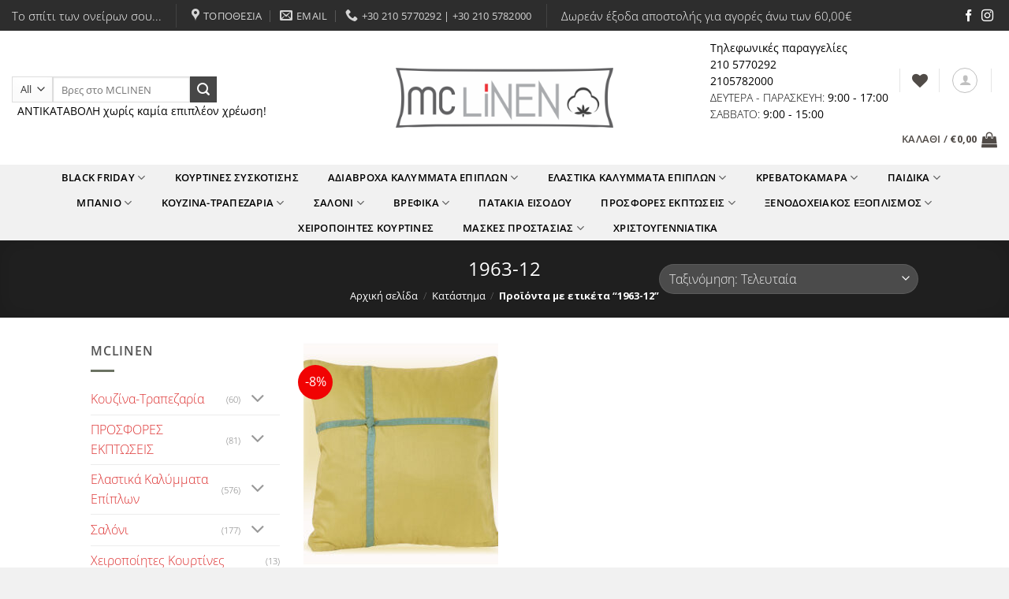

--- FILE ---
content_type: text/html; charset=UTF-8
request_url: https://www.mclinen.com/product-tag/1963-12/
body_size: 44734
content:
<!DOCTYPE html>
<html dir="ltr" lang="el" prefix="og: https://ogp.me/ns#" class="loading-site no-js">
<head>
	<meta charset="UTF-8" />
	<link rel="profile" href="http://gmpg.org/xfn/11" />
	<link rel="pingback" href="https://www.mclinen.com/xmlrpc.php" />

	<link rel="dns-prefetch" href="//cdn.hu-manity.co" />
		<!-- Cookie Compliance -->
		<script type="text/javascript">var huOptions = {"appID":"wwwmclinencom-cd9e338","currentLanguage":"el","blocking":false,"globalCookie":false,"isAdmin":false,"privacyConsent":true,"forms":[]};</script>
		<script type="text/javascript" src="https://cdn.hu-manity.co/hu-banner.min.js"></script>				<script>document.documentElement.className = document.documentElement.className + ' yes-js js_active js'</script>
			<script>(function(html){html.className = html.className.replace(/\bno-js\b/,'js')})(document.documentElement);</script>
<title>1963-12 - TSAPALOS MCLINEN</title>

		<!-- All in One SEO 4.9.3 - aioseo.com -->
	<meta name="robots" content="max-image-preview:large" />
	<link rel="canonical" href="https://www.mclinen.com/product-tag/1963-12/" />
	<meta name="generator" content="All in One SEO (AIOSEO) 4.9.3" />
		<script type="application/ld+json" class="aioseo-schema">
			{"@context":"https:\/\/schema.org","@graph":[{"@type":"BreadcrumbList","@id":"https:\/\/www.mclinen.com\/product-tag\/1963-12\/#breadcrumblist","itemListElement":[{"@type":"ListItem","@id":"https:\/\/www.mclinen.com#listItem","position":1,"name":"Home","item":"https:\/\/www.mclinen.com","nextItem":{"@type":"ListItem","@id":"https:\/\/www.mclinen.com\/shop\/#listItem","name":"\u039a\u03b1\u03c4\u03ac\u03c3\u03c4\u03b7\u03bc\u03b1"}},{"@type":"ListItem","@id":"https:\/\/www.mclinen.com\/shop\/#listItem","position":2,"name":"\u039a\u03b1\u03c4\u03ac\u03c3\u03c4\u03b7\u03bc\u03b1","item":"https:\/\/www.mclinen.com\/shop\/","nextItem":{"@type":"ListItem","@id":"https:\/\/www.mclinen.com\/product-tag\/1963-12\/#listItem","name":"1963-12"},"previousItem":{"@type":"ListItem","@id":"https:\/\/www.mclinen.com#listItem","name":"Home"}},{"@type":"ListItem","@id":"https:\/\/www.mclinen.com\/product-tag\/1963-12\/#listItem","position":3,"name":"1963-12","previousItem":{"@type":"ListItem","@id":"https:\/\/www.mclinen.com\/shop\/#listItem","name":"\u039a\u03b1\u03c4\u03ac\u03c3\u03c4\u03b7\u03bc\u03b1"}}]},{"@type":"CollectionPage","@id":"https:\/\/www.mclinen.com\/product-tag\/1963-12\/#collectionpage","url":"https:\/\/www.mclinen.com\/product-tag\/1963-12\/","name":"1963-12 - TSAPALOS MCLINEN","inLanguage":"el","isPartOf":{"@id":"https:\/\/www.mclinen.com\/#website"},"breadcrumb":{"@id":"https:\/\/www.mclinen.com\/product-tag\/1963-12\/#breadcrumblist"}},{"@type":"Organization","@id":"https:\/\/www.mclinen.com\/#organization","name":"TSAPALOS MCLINEN | \u039b\u03b5\u03c5\u03ba\u03ac \u0395\u03af\u03b4\u03b7 - \u0395\u03b9\u03c3\u03b1\u03b3\u03c9\u03b3\u03ad\u03c2","description":"O \u0395\u03c0\u03af\u03c3\u03b7\u03bc\u03bf\u03c2 \u03b1\u03bd\u03c4\u03b9\u03c0\u03c1\u03cc\u03c3\u03c9\u03c0\u03bf\u03c2 \u03c4\u03b7\u03c2 McDecor !","url":"https:\/\/www.mclinen.com\/"},{"@type":"WebSite","@id":"https:\/\/www.mclinen.com\/#website","url":"https:\/\/www.mclinen.com\/","name":"TSAPALOS MCLINEN | \u039b\u03b5\u03c5\u03ba\u03ac \u0395\u03af\u03b4\u03b7 - \u0395\u03b9\u03c3\u03b1\u03b3\u03c9\u03b3\u03ad\u03c2","description":"O \u0395\u03c0\u03af\u03c3\u03b7\u03bc\u03bf\u03c2 \u03b1\u03bd\u03c4\u03b9\u03c0\u03c1\u03cc\u03c3\u03c9\u03c0\u03bf\u03c2 \u03c4\u03b7\u03c2 McDecor !","inLanguage":"el","publisher":{"@id":"https:\/\/www.mclinen.com\/#organization"}}]}
		</script>
		<!-- All in One SEO -->


<!-- Google Tag Manager for WordPress by gtm4wp.com -->
<script data-cfasync="false" data-pagespeed-no-defer>
	var gtm4wp_datalayer_name = "dataLayer";
	var dataLayer = dataLayer || [];
	const gtm4wp_use_sku_instead = 0;
	const gtm4wp_currency = 'EUR';
	const gtm4wp_product_per_impression = 10;
	const gtm4wp_clear_ecommerce = false;
	const gtm4wp_datalayer_max_timeout = 2000;
</script>
<!-- End Google Tag Manager for WordPress by gtm4wp.com --><meta name="viewport" content="width=device-width, initial-scale=1" /><link rel='dns-prefetch' href='//capi-automation.s3.us-east-2.amazonaws.com' />
<link rel='dns-prefetch' href='//fonts.googleapis.com' />
<link rel='prefetch' href='https://www.mclinen.com/wp-content/themes/flatsome/assets/js/flatsome.js?ver=e2eddd6c228105dac048' />
<link rel='prefetch' href='https://www.mclinen.com/wp-content/themes/flatsome/assets/js/chunk.slider.js?ver=3.20.4' />
<link rel='prefetch' href='https://www.mclinen.com/wp-content/themes/flatsome/assets/js/chunk.popups.js?ver=3.20.4' />
<link rel='prefetch' href='https://www.mclinen.com/wp-content/themes/flatsome/assets/js/chunk.tooltips.js?ver=3.20.4' />
<link rel='prefetch' href='https://www.mclinen.com/wp-content/themes/flatsome/assets/js/woocommerce.js?ver=1c9be63d628ff7c3ff4c' />
<link rel="alternate" type="application/rss+xml" title="Ροή RSS &raquo; TSAPALOS MCLINEN" href="https://www.mclinen.com/feed/" />
<link rel="alternate" type="application/rss+xml" title="Ροή Σχολίων &raquo; TSAPALOS MCLINEN" href="https://www.mclinen.com/comments/feed/" />
<link rel="alternate" type="application/rss+xml" title="Ροή για TSAPALOS MCLINEN &raquo; 1963-12 Ετικέτα" href="https://www.mclinen.com/product-tag/1963-12/feed/" />
		<!-- This site uses the Google Analytics by MonsterInsights plugin v9.11.1 - Using Analytics tracking - https://www.monsterinsights.com/ -->
							<script src="//www.googletagmanager.com/gtag/js?id=G-0CGL2BYDPF"  data-cfasync="false" data-wpfc-render="false" type="text/javascript" async></script>
			<script data-cfasync="false" data-wpfc-render="false" type="text/javascript">
				var mi_version = '9.11.1';
				var mi_track_user = true;
				var mi_no_track_reason = '';
								var MonsterInsightsDefaultLocations = {"page_location":"https:\/\/www.mclinen.com\/product-tag\/1963-12\/"};
								if ( typeof MonsterInsightsPrivacyGuardFilter === 'function' ) {
					var MonsterInsightsLocations = (typeof MonsterInsightsExcludeQuery === 'object') ? MonsterInsightsPrivacyGuardFilter( MonsterInsightsExcludeQuery ) : MonsterInsightsPrivacyGuardFilter( MonsterInsightsDefaultLocations );
				} else {
					var MonsterInsightsLocations = (typeof MonsterInsightsExcludeQuery === 'object') ? MonsterInsightsExcludeQuery : MonsterInsightsDefaultLocations;
				}

								var disableStrs = [
										'ga-disable-G-0CGL2BYDPF',
									];

				/* Function to detect opted out users */
				function __gtagTrackerIsOptedOut() {
					for (var index = 0; index < disableStrs.length; index++) {
						if (document.cookie.indexOf(disableStrs[index] + '=true') > -1) {
							return true;
						}
					}

					return false;
				}

				/* Disable tracking if the opt-out cookie exists. */
				if (__gtagTrackerIsOptedOut()) {
					for (var index = 0; index < disableStrs.length; index++) {
						window[disableStrs[index]] = true;
					}
				}

				/* Opt-out function */
				function __gtagTrackerOptout() {
					for (var index = 0; index < disableStrs.length; index++) {
						document.cookie = disableStrs[index] + '=true; expires=Thu, 31 Dec 2099 23:59:59 UTC; path=/';
						window[disableStrs[index]] = true;
					}
				}

				if ('undefined' === typeof gaOptout) {
					function gaOptout() {
						__gtagTrackerOptout();
					}
				}
								window.dataLayer = window.dataLayer || [];

				window.MonsterInsightsDualTracker = {
					helpers: {},
					trackers: {},
				};
				if (mi_track_user) {
					function __gtagDataLayer() {
						dataLayer.push(arguments);
					}

					function __gtagTracker(type, name, parameters) {
						if (!parameters) {
							parameters = {};
						}

						if (parameters.send_to) {
							__gtagDataLayer.apply(null, arguments);
							return;
						}

						if (type === 'event') {
														parameters.send_to = monsterinsights_frontend.v4_id;
							var hookName = name;
							if (typeof parameters['event_category'] !== 'undefined') {
								hookName = parameters['event_category'] + ':' + name;
							}

							if (typeof MonsterInsightsDualTracker.trackers[hookName] !== 'undefined') {
								MonsterInsightsDualTracker.trackers[hookName](parameters);
							} else {
								__gtagDataLayer('event', name, parameters);
							}
							
						} else {
							__gtagDataLayer.apply(null, arguments);
						}
					}

					__gtagTracker('js', new Date());
					__gtagTracker('set', {
						'developer_id.dZGIzZG': true,
											});
					if ( MonsterInsightsLocations.page_location ) {
						__gtagTracker('set', MonsterInsightsLocations);
					}
										__gtagTracker('config', 'G-0CGL2BYDPF', {"forceSSL":"true","link_attribution":"true"} );
										window.gtag = __gtagTracker;										(function () {
						/* https://developers.google.com/analytics/devguides/collection/analyticsjs/ */
						/* ga and __gaTracker compatibility shim. */
						var noopfn = function () {
							return null;
						};
						var newtracker = function () {
							return new Tracker();
						};
						var Tracker = function () {
							return null;
						};
						var p = Tracker.prototype;
						p.get = noopfn;
						p.set = noopfn;
						p.send = function () {
							var args = Array.prototype.slice.call(arguments);
							args.unshift('send');
							__gaTracker.apply(null, args);
						};
						var __gaTracker = function () {
							var len = arguments.length;
							if (len === 0) {
								return;
							}
							var f = arguments[len - 1];
							if (typeof f !== 'object' || f === null || typeof f.hitCallback !== 'function') {
								if ('send' === arguments[0]) {
									var hitConverted, hitObject = false, action;
									if ('event' === arguments[1]) {
										if ('undefined' !== typeof arguments[3]) {
											hitObject = {
												'eventAction': arguments[3],
												'eventCategory': arguments[2],
												'eventLabel': arguments[4],
												'value': arguments[5] ? arguments[5] : 1,
											}
										}
									}
									if ('pageview' === arguments[1]) {
										if ('undefined' !== typeof arguments[2]) {
											hitObject = {
												'eventAction': 'page_view',
												'page_path': arguments[2],
											}
										}
									}
									if (typeof arguments[2] === 'object') {
										hitObject = arguments[2];
									}
									if (typeof arguments[5] === 'object') {
										Object.assign(hitObject, arguments[5]);
									}
									if ('undefined' !== typeof arguments[1].hitType) {
										hitObject = arguments[1];
										if ('pageview' === hitObject.hitType) {
											hitObject.eventAction = 'page_view';
										}
									}
									if (hitObject) {
										action = 'timing' === arguments[1].hitType ? 'timing_complete' : hitObject.eventAction;
										hitConverted = mapArgs(hitObject);
										__gtagTracker('event', action, hitConverted);
									}
								}
								return;
							}

							function mapArgs(args) {
								var arg, hit = {};
								var gaMap = {
									'eventCategory': 'event_category',
									'eventAction': 'event_action',
									'eventLabel': 'event_label',
									'eventValue': 'event_value',
									'nonInteraction': 'non_interaction',
									'timingCategory': 'event_category',
									'timingVar': 'name',
									'timingValue': 'value',
									'timingLabel': 'event_label',
									'page': 'page_path',
									'location': 'page_location',
									'title': 'page_title',
									'referrer' : 'page_referrer',
								};
								for (arg in args) {
																		if (!(!args.hasOwnProperty(arg) || !gaMap.hasOwnProperty(arg))) {
										hit[gaMap[arg]] = args[arg];
									} else {
										hit[arg] = args[arg];
									}
								}
								return hit;
							}

							try {
								f.hitCallback();
							} catch (ex) {
							}
						};
						__gaTracker.create = newtracker;
						__gaTracker.getByName = newtracker;
						__gaTracker.getAll = function () {
							return [];
						};
						__gaTracker.remove = noopfn;
						__gaTracker.loaded = true;
						window['__gaTracker'] = __gaTracker;
					})();
									} else {
										console.log("");
					(function () {
						function __gtagTracker() {
							return null;
						}

						window['__gtagTracker'] = __gtagTracker;
						window['gtag'] = __gtagTracker;
					})();
									}
			</script>
							<!-- / Google Analytics by MonsterInsights -->
		<style id='wp-img-auto-sizes-contain-inline-css' type='text/css'>
img:is([sizes=auto i],[sizes^="auto," i]){contain-intrinsic-size:3000px 1500px}
/*# sourceURL=wp-img-auto-sizes-contain-inline-css */
</style>
<style id='wp-emoji-styles-inline-css' type='text/css'>

	img.wp-smiley, img.emoji {
		display: inline !important;
		border: none !important;
		box-shadow: none !important;
		height: 1em !important;
		width: 1em !important;
		margin: 0 0.07em !important;
		vertical-align: -0.1em !important;
		background: none !important;
		padding: 0 !important;
	}
/*# sourceURL=wp-emoji-styles-inline-css */
</style>
<style id='wp-block-library-inline-css' type='text/css'>
:root{--wp-block-synced-color:#7a00df;--wp-block-synced-color--rgb:122,0,223;--wp-bound-block-color:var(--wp-block-synced-color);--wp-editor-canvas-background:#ddd;--wp-admin-theme-color:#007cba;--wp-admin-theme-color--rgb:0,124,186;--wp-admin-theme-color-darker-10:#006ba1;--wp-admin-theme-color-darker-10--rgb:0,107,160.5;--wp-admin-theme-color-darker-20:#005a87;--wp-admin-theme-color-darker-20--rgb:0,90,135;--wp-admin-border-width-focus:2px}@media (min-resolution:192dpi){:root{--wp-admin-border-width-focus:1.5px}}.wp-element-button{cursor:pointer}:root .has-very-light-gray-background-color{background-color:#eee}:root .has-very-dark-gray-background-color{background-color:#313131}:root .has-very-light-gray-color{color:#eee}:root .has-very-dark-gray-color{color:#313131}:root .has-vivid-green-cyan-to-vivid-cyan-blue-gradient-background{background:linear-gradient(135deg,#00d084,#0693e3)}:root .has-purple-crush-gradient-background{background:linear-gradient(135deg,#34e2e4,#4721fb 50%,#ab1dfe)}:root .has-hazy-dawn-gradient-background{background:linear-gradient(135deg,#faaca8,#dad0ec)}:root .has-subdued-olive-gradient-background{background:linear-gradient(135deg,#fafae1,#67a671)}:root .has-atomic-cream-gradient-background{background:linear-gradient(135deg,#fdd79a,#004a59)}:root .has-nightshade-gradient-background{background:linear-gradient(135deg,#330968,#31cdcf)}:root .has-midnight-gradient-background{background:linear-gradient(135deg,#020381,#2874fc)}:root{--wp--preset--font-size--normal:16px;--wp--preset--font-size--huge:42px}.has-regular-font-size{font-size:1em}.has-larger-font-size{font-size:2.625em}.has-normal-font-size{font-size:var(--wp--preset--font-size--normal)}.has-huge-font-size{font-size:var(--wp--preset--font-size--huge)}.has-text-align-center{text-align:center}.has-text-align-left{text-align:left}.has-text-align-right{text-align:right}.has-fit-text{white-space:nowrap!important}#end-resizable-editor-section{display:none}.aligncenter{clear:both}.items-justified-left{justify-content:flex-start}.items-justified-center{justify-content:center}.items-justified-right{justify-content:flex-end}.items-justified-space-between{justify-content:space-between}.screen-reader-text{border:0;clip-path:inset(50%);height:1px;margin:-1px;overflow:hidden;padding:0;position:absolute;width:1px;word-wrap:normal!important}.screen-reader-text:focus{background-color:#ddd;clip-path:none;color:#444;display:block;font-size:1em;height:auto;left:5px;line-height:normal;padding:15px 23px 14px;text-decoration:none;top:5px;width:auto;z-index:100000}html :where(.has-border-color){border-style:solid}html :where([style*=border-top-color]){border-top-style:solid}html :where([style*=border-right-color]){border-right-style:solid}html :where([style*=border-bottom-color]){border-bottom-style:solid}html :where([style*=border-left-color]){border-left-style:solid}html :where([style*=border-width]){border-style:solid}html :where([style*=border-top-width]){border-top-style:solid}html :where([style*=border-right-width]){border-right-style:solid}html :where([style*=border-bottom-width]){border-bottom-style:solid}html :where([style*=border-left-width]){border-left-style:solid}html :where(img[class*=wp-image-]){height:auto;max-width:100%}:where(figure){margin:0 0 1em}html :where(.is-position-sticky){--wp-admin--admin-bar--position-offset:var(--wp-admin--admin-bar--height,0px)}@media screen and (max-width:600px){html :where(.is-position-sticky){--wp-admin--admin-bar--position-offset:0px}}
/*# sourceURL=/wp-includes/css/dist/block-library/common.min.css */
</style>
<link rel='stylesheet' id='wpmm-frontend-css' href='https://www.mclinen.com/wp-content/plugins/ap-mega-menu/css/style.css?ver=76c6efa94791287142eb3cd347603cd4' type='text/css' media='all' />
<link rel='stylesheet' id='wpmm-responsive-stylesheet-css' href='https://www.mclinen.com/wp-content/plugins/ap-mega-menu/css/responsive.css?ver=76c6efa94791287142eb3cd347603cd4' type='text/css' media='all' />
<link rel='stylesheet' id='wpmm-animate-css-css' href='https://www.mclinen.com/wp-content/plugins/ap-mega-menu/css/animate.css?ver=ap-mega-menu' type='text/css' media='all' />
<link rel='stylesheet' id='wpmm-frontwalker-stylesheet-css' href='https://www.mclinen.com/wp-content/plugins/ap-mega-menu/css/frontend_walker.css?ver=ap-mega-menu' type='text/css' media='all' />
<link rel='stylesheet' id='wpmm-google-fonts-style-css' href='//fonts.googleapis.com/css?family=Open+Sans%3A400%2C300%2C300italic%2C400italic%2C600%2C600italic%2C700&#038;ver=76c6efa94791287142eb3cd347603cd4' type='text/css' media='all' />
<link rel='stylesheet' id='wpmegamenu-fontawesome-css' href='https://www.mclinen.com/wp-content/plugins/ap-mega-menu/css/wpmm-icons/font-awesome/font-awesome.min.css?ver=ap-mega-menu' type='text/css' media='all' />
<link rel='stylesheet' id='wpmegamenu-genericons-css' href='https://www.mclinen.com/wp-content/plugins/ap-mega-menu/css/wpmm-icons/genericons.css?ver=ap-mega-menu' type='text/css' media='all' />
<link rel='stylesheet' id='dashicons-css' href='https://www.mclinen.com/wp-includes/css/dashicons.min.css?ver=76c6efa94791287142eb3cd347603cd4' type='text/css' media='all' />
<style id='dashicons-inline-css' type='text/css'>
[data-font="Dashicons"]:before {font-family: 'Dashicons' !important;content: attr(data-icon) !important;speak: none !important;font-weight: normal !important;font-variant: normal !important;text-transform: none !important;line-height: 1 !important;font-style: normal !important;-webkit-font-smoothing: antialiased !important;-moz-osx-font-smoothing: grayscale !important;}
/*# sourceURL=dashicons-inline-css */
</style>
<link rel='stylesheet' id='iris-payments-css-css' href='https://www.mclinen.com/wp-content/plugins/checkout-gateway-iris/assets/css/iris-payment.css?ver=1.0' type='text/css' media='all' />
<link rel='stylesheet' id='contact-form-7-css' href='https://www.mclinen.com/wp-content/plugins/contact-form-7/includes/css/styles.css?ver=6.1.4' type='text/css' media='all' />
<style id='woocommerce-inline-inline-css' type='text/css'>
.woocommerce form .form-row .required { visibility: visible; }
/*# sourceURL=woocommerce-inline-inline-css */
</style>
<link rel='stylesheet' id='flatsome-woocommerce-wishlist-css' href='https://www.mclinen.com/wp-content/themes/flatsome/inc/integrations/wc-yith-wishlist/wishlist.css?ver=3.20.4' type='text/css' media='all' />
<link rel='stylesheet' id='elementor-frontend-css' href='https://www.mclinen.com/wp-content/plugins/elementor/assets/css/frontend.min.css?ver=3.34.2' type='text/css' media='all' />
<link rel='stylesheet' id='eael-general-css' href='https://www.mclinen.com/wp-content/plugins/essential-addons-for-elementor-lite/assets/front-end/css/view/general.min.css?ver=6.5.8' type='text/css' media='all' />
<link rel='stylesheet' id='flatsome-main-css' href='https://www.mclinen.com/wp-content/themes/flatsome/assets/css/flatsome.css?ver=3.20.4' type='text/css' media='all' />
<style id='flatsome-main-inline-css' type='text/css'>
@font-face {
				font-family: "fl-icons";
				font-display: block;
				src: url(https://www.mclinen.com/wp-content/themes/flatsome/assets/css/icons/fl-icons.eot?v=3.20.4);
				src:
					url(https://www.mclinen.com/wp-content/themes/flatsome/assets/css/icons/fl-icons.eot#iefix?v=3.20.4) format("embedded-opentype"),
					url(https://www.mclinen.com/wp-content/themes/flatsome/assets/css/icons/fl-icons.woff2?v=3.20.4) format("woff2"),
					url(https://www.mclinen.com/wp-content/themes/flatsome/assets/css/icons/fl-icons.ttf?v=3.20.4) format("truetype"),
					url(https://www.mclinen.com/wp-content/themes/flatsome/assets/css/icons/fl-icons.woff?v=3.20.4) format("woff"),
					url(https://www.mclinen.com/wp-content/themes/flatsome/assets/css/icons/fl-icons.svg?v=3.20.4#fl-icons) format("svg");
			}
/*# sourceURL=flatsome-main-inline-css */
</style>
<link rel='stylesheet' id='flatsome-shop-css' href='https://www.mclinen.com/wp-content/themes/flatsome/assets/css/flatsome-shop.css?ver=3.20.4' type='text/css' media='all' />
<link rel='stylesheet' id='flatsome-style-css' href='https://www.mclinen.com/wp-content/themes/flatsome-child/style.css?ver=3.0' type='text/css' media='all' />
<script type="text/javascript">
            window._nslDOMReady = (function () {
                const executedCallbacks = new Set();
            
                return function (callback) {
                    /**
                    * Third parties might dispatch DOMContentLoaded events, so we need to ensure that we only run our callback once!
                    */
                    if (executedCallbacks.has(callback)) return;
            
                    const wrappedCallback = function () {
                        if (executedCallbacks.has(callback)) return;
                        executedCallbacks.add(callback);
                        callback();
                    };
            
                    if (document.readyState === "complete" || document.readyState === "interactive") {
                        wrappedCallback();
                    } else {
                        document.addEventListener("DOMContentLoaded", wrappedCallback);
                    }
                };
            })();
        </script><!--n2css--><!--n2js--><script type="text/javascript" src="https://www.mclinen.com/wp-content/plugins/google-analytics-for-wordpress/assets/js/frontend-gtag.min.js?ver=9.11.1" id="monsterinsights-frontend-script-js" async="async" data-wp-strategy="async"></script>
<script data-cfasync="false" data-wpfc-render="false" type="text/javascript" id='monsterinsights-frontend-script-js-extra'>/* <![CDATA[ */
var monsterinsights_frontend = {"js_events_tracking":"true","download_extensions":"doc,pdf,ppt,zip,xls,docx,pptx,xlsx","inbound_paths":"[{\"path\":\"\\\/go\\\/\",\"label\":\"affiliate\"},{\"path\":\"\\\/recommend\\\/\",\"label\":\"affiliate\"}]","home_url":"https:\/\/www.mclinen.com","hash_tracking":"false","v4_id":"G-0CGL2BYDPF"};/* ]]> */
</script>
<script type="text/javascript" src="https://www.mclinen.com/wp-includes/js/jquery/jquery.min.js?ver=3.7.1" id="jquery-core-js"></script>
<script type="text/javascript" src="https://www.mclinen.com/wp-includes/js/jquery/jquery-migrate.min.js?ver=3.4.1" id="jquery-migrate-js"></script>
<script type="text/javascript" id="wp_megamenu-frontend_scripts-js-extra">
/* <![CDATA[ */
var wp_megamenu_params = {"wpmm_mobile_toggle_option":"toggle_standard","wpmm_event_behavior":"click_submenu","wpmm_ajaxurl":"https://www.mclinen.com/wp-admin/admin-ajax.php","wpmm_ajax_nonce":"aadcfabae6","check_woocommerce_enabled":"true","wpmm_mlabel_animation_type":"none","wpmm_animation_delay":"2s","wpmm_animation_duration":"3s","wpmm_animation_iteration_count":"1","enable_mobile":"1"};
//# sourceURL=wp_megamenu-frontend_scripts-js-extra
/* ]]> */
</script>
<script type="text/javascript" src="https://www.mclinen.com/wp-content/plugins/ap-mega-menu/js/frontend.js?ver=ap-mega-menu" id="wp_megamenu-frontend_scripts-js"></script>
<script type="text/javascript" src="https://www.mclinen.com/wp-content/plugins/woocommerce/assets/js/jquery-blockui/jquery.blockUI.min.js?ver=2.7.0-wc.10.4.3" id="wc-jquery-blockui-js" data-wp-strategy="defer"></script>
<script type="text/javascript" src="https://www.mclinen.com/wp-content/plugins/woocommerce/assets/js/js-cookie/js.cookie.min.js?ver=2.1.4-wc.10.4.3" id="wc-js-cookie-js" data-wp-strategy="defer"></script>
<script type="text/javascript" id="woocommerce-js-extra">
/* <![CDATA[ */
var woocommerce_params = {"ajax_url":"/wp-admin/admin-ajax.php","wc_ajax_url":"/?wc-ajax=%%endpoint%%","i18n_password_show":"\u0395\u03bc\u03c6\u03ac\u03bd\u03b9\u03c3\u03b7 \u03c3\u03c5\u03bd\u03b8\u03b7\u03bc\u03b1\u03c4\u03b9\u03ba\u03bf\u03cd","i18n_password_hide":"\u0391\u03c0\u03cc\u03ba\u03c1\u03c5\u03c8\u03b7 \u03c3\u03c5\u03bd\u03b8\u03b7\u03bc\u03b1\u03c4\u03b9\u03ba\u03bf\u03cd"};
//# sourceURL=woocommerce-js-extra
/* ]]> */
</script>
<script type="text/javascript" src="https://www.mclinen.com/wp-content/plugins/woocommerce/assets/js/frontend/woocommerce.min.js?ver=10.4.3" id="woocommerce-js" data-wp-strategy="defer"></script>
<script type="text/javascript" id="wc-country-select-js-extra">
/* <![CDATA[ */
var wc_country_select_params = {"countries":"{\"GR\":{\"I\":\"\\u0391\\u03c4\\u03c4\\u03b9\\u03ba\\u03ae\",\"A\":\"\\u0391\\u03bd\\u03b1\\u03c4\\u03bf\\u03bb\\u03b9\\u03ba\\u03ae \\u039c\\u03b1\\u03ba\\u03b5\\u03b4\\u03bf\\u03bd\\u03af\\u03b1 \\u03ba\\u03b1\\u03b9 \\u0398\\u03c1\\u03ac\\u03ba\\u03b7\",\"B\":\"\\u039a\\u03b5\\u03bd\\u03c4\\u03c1\\u03b9\\u03ba\\u03ae \\u039c\\u03b1\\u03ba\\u03b5\\u03b4\\u03bf\\u03bd\\u03af\\u03b1\",\"C\":\"\\u0394\\u03c5\\u03c4\\u03b9\\u03ba\\u03ae \\u039c\\u03b1\\u03ba\\u03b5\\u03b4\\u03bf\\u03bd\\u03af\\u03b1\",\"D\":\"\\u0389\\u03c0\\u03b5\\u03b9\\u03c1\\u03bf\\u03c2\",\"E\":\"\\u0398\\u03b5\\u03c3\\u03c3\\u03b1\\u03bb\\u03af\\u03b1\",\"F\":\"\\u0399\\u03cc\\u03bd\\u03b9\\u03b1 \\u03bd\\u03b7\\u03c3\\u03b9\\u03ac\",\"G\":\"\\u0394\\u03c5\\u03c4\\u03b9\\u03ba\\u03ae \\u0395\\u03bb\\u03bb\\u03ac\\u03b4\\u03b1\",\"H\":\"\\u03a3\\u03c4\\u03b5\\u03c1\\u03b5\\u03ac \\u0395\\u03bb\\u03bb\\u03ac\\u03b4\\u03b1\",\"J\":\"\\u03a0\\u03b5\\u03bb\\u03bf\\u03c0\\u03cc\\u03bd\\u03bd\\u03b7\\u03c3\\u03bf\\u03c2\",\"K\":\"\\u0392\\u03cc\\u03c1\\u03b5\\u03b9\\u03bf \\u0391\\u03b9\\u03b3\\u03b1\\u03af\\u03bf\",\"L\":\"\\u039d\\u03cc\\u03c4\\u03b9\\u03bf \\u0391\\u03b9\\u03b3\\u03b1\\u03af\\u03bf\",\"M\":\"\\u039a\\u03c1\\u03ae\\u03c4\\u03b7\"}}","i18n_select_state_text":"\u039a\u03ac\u03bd\u03c4\u03b5 \u03bc\u03af\u03b1 \u03b5\u03c0\u03b9\u03bb\u03bf\u03b3\u03ae\u2026","i18n_no_matches":"\u0394\u03b5\u03bd \u03b2\u03c1\u03ad\u03b8\u03b7\u03ba\u03b5 \u03ba\u03b1\u03bc\u03af\u03b1 \u03b1\u03bd\u03c4\u03b9\u03c3\u03c4\u03bf\u03b9\u03c7\u03af\u03b1","i18n_ajax_error":"\u0397 \u03c6\u03cc\u03c1\u03c4\u03c9\u03c3\u03b7 \u03b1\u03c0\u03ad\u03c4\u03c5\u03c7\u03b5","i18n_input_too_short_1":"\u03a0\u03b1\u03c1\u03b1\u03ba\u03b1\u03bb\u03bf\u03cd\u03bc\u03b5, \u03b5\u03b9\u03c3\u03ac\u03b3\u03b5\u03c4\u03b5 1 \u03ae \u03c0\u03b5\u03c1\u03b9\u03c3\u03c3\u03cc\u03c4\u03b5\u03c1\u03bf\u03c5\u03c2 \u03c7\u03b1\u03c1\u03b1\u03ba\u03c4\u03ae\u03c1\u03b5\u03c2","i18n_input_too_short_n":"\u03a0\u03b1\u03c1\u03b1\u03ba\u03b1\u03bb\u03bf\u03cd\u03bc\u03b5, \u03b5\u03b9\u03c3\u03ac\u03b3\u03b5\u03c4\u03b5 %qty% \u03ae \u03c0\u03b5\u03c1\u03b9\u03c3\u03c3\u03cc\u03c4\u03b5\u03c1\u03bf\u03c5\u03c2 \u03c7\u03b1\u03c1\u03b1\u03ba\u03c4\u03ae\u03c1\u03b5\u03c2","i18n_input_too_long_1":"\u03a0\u03b1\u03c1\u03b1\u03ba\u03b1\u03bb\u03bf\u03cd\u03bc\u03b5, \u03b4\u03b9\u03b1\u03b3\u03c1\u03ac\u03c8\u03c4\u03b5 1 \u03c7\u03b1\u03c1\u03b1\u03ba\u03c4\u03ae\u03c1\u03b1","i18n_input_too_long_n":"\u03a0\u03b1\u03c1\u03b1\u03ba\u03b1\u03bb\u03bf\u03cd\u03bc\u03b5, \u03b4\u03b9\u03b1\u03b3\u03c1\u03ac\u03c8\u03c4\u03b5 %qty% \u03c7\u03b1\u03c1\u03b1\u03ba\u03c4\u03ae\u03c1\u03b5\u03c2","i18n_selection_too_long_1":"\u039c\u03c0\u03bf\u03c1\u03b5\u03af\u03c4\u03b5 \u03bd\u03b1 \u03b5\u03c0\u03b9\u03bb\u03ad\u03be\u03b5\u03c4\u03b5 \u03bc\u03cc\u03bd\u03bf 1 \u03c3\u03c4\u03bf\u03b9\u03c7\u03b5\u03af\u03bf","i18n_selection_too_long_n":"\u039c\u03c0\u03bf\u03c1\u03b5\u03af\u03c4\u03b5 \u03bd\u03b1 \u03b5\u03c0\u03b9\u03bb\u03ad\u03be\u03b5\u03c4\u03b5 \u03bc\u03cc\u03bd\u03bf %qty% \u03c3\u03c4\u03bf\u03b9\u03c7\u03b5\u03af\u03b1","i18n_load_more":"\u0393\u03af\u03bd\u03b5\u03c4\u03b1\u03b9 \u03c6\u03cc\u03c1\u03c4\u03c9\u03c3\u03b7 \u03c0\u03b5\u03c1\u03b9\u03c3\u03c3\u03cc\u03c4\u03b5\u03c1\u03c9\u03bd \u03b1\u03c0\u03bf\u03c4\u03b5\u03bb\u03b5\u03c3\u03bc\u03ac\u03c4\u03c9\u03bd\u2026","i18n_searching":"\u0393\u03af\u03bd\u03b5\u03c4\u03b1\u03b9 \u03b1\u03bd\u03b1\u03b6\u03ae\u03c4\u03b7\u03c3\u03b7\u2026"};
//# sourceURL=wc-country-select-js-extra
/* ]]> */
</script>
<script type="text/javascript" src="https://www.mclinen.com/wp-content/plugins/woocommerce/assets/js/frontend/country-select.min.js?ver=10.4.3" id="wc-country-select-js" data-wp-strategy="defer"></script>
<script type="text/javascript" id="wc-address-i18n-js-extra">
/* <![CDATA[ */
var wc_address_i18n_params = {"locale":"{\"CY\":{\"state\":{\"required\":false,\"hidden\":true}},\"GR\":{\"state\":{\"required\":false}},\"default\":{\"first_name\":{\"label\":\"\\u038c\\u03bd\\u03bf\\u03bc\\u03b1\",\"required\":true,\"class\":[\"form-row-first\"],\"autocomplete\":\"given-name\",\"priority\":10},\"last_name\":{\"label\":\"\\u0395\\u03c0\\u03af\\u03b8\\u03b5\\u03c4\\u03bf\",\"required\":true,\"class\":[\"form-row-last\"],\"autocomplete\":\"family-name\",\"priority\":20},\"company\":{\"label\":\"\\u0395\\u03c0\\u03c9\\u03bd\\u03c5\\u03bc\\u03af\\u03b1 \\u03b5\\u03c4\\u03b1\\u03b9\\u03c1\\u03b5\\u03af\\u03b1\\u03c2\",\"class\":[\"form-row-wide\"],\"autocomplete\":\"organization\",\"priority\":30,\"required\":false},\"country\":{\"type\":\"country\",\"label\":\"\\u03a7\\u03ce\\u03c1\\u03b1 / \\u03a0\\u03b5\\u03c1\\u03b9\\u03bf\\u03c7\\u03ae\",\"required\":true,\"class\":[\"form-row-wide\",\"address-field\",\"update_totals_on_change\"],\"autocomplete\":\"country\",\"priority\":40},\"address_1\":{\"label\":\"\\u0394\\u03b9\\u03b5\\u03cd\\u03b8\\u03c5\\u03bd\\u03c3\\u03b7\",\"placeholder\":\"\\u039f\\u03b4\\u03cc\\u03c2 \\u03ba\\u03b1\\u03b9 \\u03b1\\u03c1\\u03b9\\u03b8\\u03bc\\u03cc\\u03c2\",\"required\":true,\"class\":[\"address-field\",\"form-row-first\"],\"autocomplete\":\"address-line1\",\"priority\":50},\"address_2\":{\"label\":\"\\u0394\\u03b9\\u03b1\\u03bc\\u03ad\\u03c1\\u03b9\\u03c3\\u03bc\\u03b1, \\u03c3\\u03bf\\u03c5\\u03af\\u03c4\\u03b1, \\u03bc\\u03bf\\u03bd\\u03ac\\u03b4\\u03b1 \\u03ba\\u03bb\\u03c0.\",\"label_class\":[],\"placeholder\":\"\\u0394\\u03b9\\u03b1\\u03bc\\u03ad\\u03c1\\u03b9\\u03c3\\u03bc\\u03b1, \\u03c3\\u03bf\\u03c5\\u03af\\u03c4\\u03b1, \\u03bc\\u03bf\\u03bd\\u03ac\\u03b4\\u03b1 \\u03ba\\u03bb\\u03c0. (\\u03c0\\u03c1\\u03bf\\u03b1\\u03b9\\u03c1\\u03b5\\u03c4\\u03b9\\u03ba\\u03cc)\",\"class\":[\"address-field\",\"form-row-last\"],\"autocomplete\":\"address-line2\",\"priority\":60,\"required\":false},\"city\":{\"label\":\"\\u03a0\\u03cc\\u03bb\\u03b7 / \\u039a\\u03c9\\u03bc\\u03cc\\u03c0\\u03bf\\u03bb\\u03b7\",\"required\":true,\"class\":[\"form-row-wide\",\"address-field\"],\"autocomplete\":\"address-level2\",\"priority\":70},\"state\":{\"type\":\"state\",\"label\":\"\\u03a0\\u03b5\\u03c1\\u03b9\\u03c6\\u03ad\\u03c1\\u03b5\\u03b9\\u03b1\",\"required\":true,\"class\":[\"form-row-wide\",\"address-field\"],\"validate\":[\"state\"],\"autocomplete\":\"address-level1\",\"priority\":80},\"postcode\":{\"label\":\"\\u03a4\\u03b1\\u03c7\\u03c5\\u03b4\\u03c1\\u03bf\\u03bc\\u03b9\\u03ba\\u03cc\\u03c2 \\u03ba\\u03ce\\u03b4\\u03b9\\u03ba\\u03b1\\u03c2\",\"required\":true,\"class\":[\"form-row-wide\",\"address-field\"],\"validate\":[\"postcode\"],\"autocomplete\":\"postal-code\",\"priority\":90}}}","locale_fields":"{\"address_1\":\"#billing_address_1_field, #shipping_address_1_field\",\"address_2\":\"#billing_address_2_field, #shipping_address_2_field\",\"state\":\"#billing_state_field, #shipping_state_field, #calc_shipping_state_field\",\"postcode\":\"#billing_postcode_field, #shipping_postcode_field, #calc_shipping_postcode_field\",\"city\":\"#billing_city_field, #shipping_city_field, #calc_shipping_city_field\"}","i18n_required_text":"\u03b1\u03c0\u03b1\u03b9\u03c4\u03b5\u03af\u03c4\u03b1\u03b9","i18n_optional_text":"\u03c0\u03c1\u03bf\u03b1\u03b9\u03c1\u03b5\u03c4\u03b9\u03ba\u03cc"};
//# sourceURL=wc-address-i18n-js-extra
/* ]]> */
</script>
<script type="text/javascript" src="https://www.mclinen.com/wp-content/plugins/woocommerce/assets/js/frontend/address-i18n.min.js?ver=10.4.3" id="wc-address-i18n-js" data-wp-strategy="defer"></script>
<script type="text/javascript" id="wc-add-to-cart-js-extra">
/* <![CDATA[ */
var wc_add_to_cart_params = {"ajax_url":"/wp-admin/admin-ajax.php","wc_ajax_url":"/?wc-ajax=%%endpoint%%","i18n_view_cart":"\u039a\u03b1\u03bb\u03ac\u03b8\u03b9","cart_url":"https://www.mclinen.com/cart/","is_cart":"","cart_redirect_after_add":"no"};
//# sourceURL=wc-add-to-cart-js-extra
/* ]]> */
</script>
<script type="text/javascript" src="https://www.mclinen.com/wp-content/plugins/woocommerce/assets/js/frontend/add-to-cart.min.js?ver=10.4.3" id="wc-add-to-cart-js" defer="defer" data-wp-strategy="defer"></script>
<link rel="https://api.w.org/" href="https://www.mclinen.com/wp-json/" /><link rel="alternate" title="JSON" type="application/json" href="https://www.mclinen.com/wp-json/wp/v2/product_tag/2378" /><link rel="EditURI" type="application/rsd+xml" title="RSD" href="https://www.mclinen.com/xmlrpc.php?rsd" />

<style type='text/css'>                .wp-megamenu-main-wrapper .wpmm-mega-menu-icon{
                font-size: 13px;
                }
                </style><script>
        var huOptions = {
          'appID': 'wwwmclinencom-cd9e338',
          'currentLanguage': 'en'
        }
  </script>
  <script src="https://cdn.hu-manity.co/hu-banner.min.js" type="text/javascript" charset="utf-8"></script><link rel="canonical" href="https://www.mclinen.com/product-tag/1963-12/" />

<!-- Google Tag Manager for WordPress by gtm4wp.com -->
<!-- GTM Container placement set to manual -->
<script data-cfasync="false" data-pagespeed-no-defer>
	var dataLayer_content = {"pagePostType":"product","pagePostType2":"tax-product","pageCategory":[],"customerTotalOrders":0,"customerTotalOrderValue":0,"customerFirstName":"","customerLastName":"","customerBillingFirstName":"","customerBillingLastName":"","customerBillingCompany":"","customerBillingAddress1":"","customerBillingAddress2":"","customerBillingCity":"","customerBillingState":"","customerBillingPostcode":"","customerBillingCountry":"","customerBillingEmail":"","customerBillingEmailHash":"","customerBillingPhone":"","customerShippingFirstName":"","customerShippingLastName":"","customerShippingCompany":"","customerShippingAddress1":"","customerShippingAddress2":"","customerShippingCity":"","customerShippingState":"","customerShippingPostcode":"","customerShippingCountry":"","cartContent":{"totals":{"applied_coupons":[],"discount_total":0,"subtotal":0,"total":0},"items":[]}};
	dataLayer.push( dataLayer_content );
</script>
<script data-cfasync="false" data-pagespeed-no-defer>
(function(w,d,s,l,i){w[l]=w[l]||[];w[l].push({'gtm.start':
new Date().getTime(),event:'gtm.js'});var f=d.getElementsByTagName(s)[0],
j=d.createElement(s),dl=l!='dataLayer'?'&l='+l:'';j.async=true;j.src=
'//www.googletagmanager.com/gtm.js?id='+i+dl;f.parentNode.insertBefore(j,f);
})(window,document,'script','dataLayer','GTM-N7NVT82Z');
</script>
<!-- End Google Tag Manager for WordPress by gtm4wp.com -->
<!-- Meta Pixel Code -->
<script>
!function(f,b,e,v,n,t,s)
{if(f.fbq)return;n=f.fbq=function(){n.callMethod?
n.callMethod.apply(n,arguments):n.queue.push(arguments)};
if(!f._fbq)f._fbq=n;n.push=n;n.loaded=!0;n.version='2.0';
n.queue=[];t=b.createElement(e);t.async=!0;
t.src=v;s=b.getElementsByTagName(e)[0];
s.parentNode.insertBefore(t,s)}(window, document,'script',
'https://connect.facebook.net/en_US/fbevents.js');
fbq('init', '721088798778238');
fbq('track', 'PageView');
</script>
<noscript><img height="1" width="1" style="display:none"
src=https://www.facebook.com/tr?id=334044665685501&ev=PageView&noscript=1
/></noscript>
<!-- End Meta Pixel Code -->


	<noscript><style>.woocommerce-product-gallery{ opacity: 1 !important; }</style></noscript>
	<meta name="generator" content="Elementor 3.34.2; features: e_font_icon_svg, additional_custom_breakpoints; settings: css_print_method-external, google_font-enabled, font_display-swap">
			<script  type="text/javascript">
				!function(f,b,e,v,n,t,s){if(f.fbq)return;n=f.fbq=function(){n.callMethod?
					n.callMethod.apply(n,arguments):n.queue.push(arguments)};if(!f._fbq)f._fbq=n;
					n.push=n;n.loaded=!0;n.version='2.0';n.queue=[];t=b.createElement(e);t.async=!0;
					t.src=v;s=b.getElementsByTagName(e)[0];s.parentNode.insertBefore(t,s)}(window,
					document,'script','https://connect.facebook.net/en_US/fbevents.js');
			</script>
			<!-- WooCommerce Facebook Integration Begin -->
			<script  type="text/javascript">

				fbq('init', '334044665685501', {}, {
    "agent": "woocommerce_0-10.4.3-3.5.15"
});

				document.addEventListener( 'DOMContentLoaded', function() {
					// Insert placeholder for events injected when a product is added to the cart through AJAX.
					document.body.insertAdjacentHTML( 'beforeend', '<div class=\"wc-facebook-pixel-event-placeholder\"></div>' );
				}, false );

			</script>
			<!-- WooCommerce Facebook Integration End -->
						<style>
				.e-con.e-parent:nth-of-type(n+4):not(.e-lazyloaded):not(.e-no-lazyload),
				.e-con.e-parent:nth-of-type(n+4):not(.e-lazyloaded):not(.e-no-lazyload) * {
					background-image: none !important;
				}
				@media screen and (max-height: 1024px) {
					.e-con.e-parent:nth-of-type(n+3):not(.e-lazyloaded):not(.e-no-lazyload),
					.e-con.e-parent:nth-of-type(n+3):not(.e-lazyloaded):not(.e-no-lazyload) * {
						background-image: none !important;
					}
				}
				@media screen and (max-height: 640px) {
					.e-con.e-parent:nth-of-type(n+2):not(.e-lazyloaded):not(.e-no-lazyload),
					.e-con.e-parent:nth-of-type(n+2):not(.e-lazyloaded):not(.e-no-lazyload) * {
						background-image: none !important;
					}
				}
			</style>
			<style type="text/css">div.nsl-container[data-align="left"] {
    text-align: left;
}

div.nsl-container[data-align="center"] {
    text-align: center;
}

div.nsl-container[data-align="right"] {
    text-align: right;
}


div.nsl-container div.nsl-container-buttons a[data-plugin="nsl"] {
    text-decoration: none;
    box-shadow: none;
    border: 0;
}

div.nsl-container .nsl-container-buttons {
    display: flex;
    padding: 5px 0;
}

div.nsl-container.nsl-container-block .nsl-container-buttons {
    display: inline-grid;
    grid-template-columns: minmax(145px, auto);
}

div.nsl-container-block-fullwidth .nsl-container-buttons {
    flex-flow: column;
    align-items: center;
}

div.nsl-container-block-fullwidth .nsl-container-buttons a,
div.nsl-container-block .nsl-container-buttons a {
    flex: 1 1 auto;
    display: block;
    margin: 5px 0;
    width: 100%;
}

div.nsl-container-inline {
    margin: -5px;
    text-align: left;
}

div.nsl-container-inline .nsl-container-buttons {
    justify-content: center;
    flex-wrap: wrap;
}

div.nsl-container-inline .nsl-container-buttons a {
    margin: 5px;
    display: inline-block;
}

div.nsl-container-grid .nsl-container-buttons {
    flex-flow: row;
    align-items: center;
    flex-wrap: wrap;
}

div.nsl-container-grid .nsl-container-buttons a {
    flex: 1 1 auto;
    display: block;
    margin: 5px;
    max-width: 280px;
    width: 100%;
}

@media only screen and (min-width: 650px) {
    div.nsl-container-grid .nsl-container-buttons a {
        width: auto;
    }
}

div.nsl-container .nsl-button {
    cursor: pointer;
    vertical-align: top;
    border-radius: 4px;
}

div.nsl-container .nsl-button-default {
    color: #fff;
    display: flex;
}

div.nsl-container .nsl-button-icon {
    display: inline-block;
}

div.nsl-container .nsl-button-svg-container {
    flex: 0 0 auto;
    padding: 8px;
    display: flex;
    align-items: center;
}

div.nsl-container svg {
    height: 24px;
    width: 24px;
    vertical-align: top;
}

div.nsl-container .nsl-button-default div.nsl-button-label-container {
    margin: 0 24px 0 12px;
    padding: 10px 0;
    font-family: Helvetica, Arial, sans-serif;
    font-size: 16px;
    line-height: 20px;
    letter-spacing: .25px;
    overflow: hidden;
    text-align: center;
    text-overflow: clip;
    white-space: nowrap;
    flex: 1 1 auto;
    -webkit-font-smoothing: antialiased;
    -moz-osx-font-smoothing: grayscale;
    text-transform: none;
    display: inline-block;
}

div.nsl-container .nsl-button-google[data-skin="light"] {
    box-shadow: inset 0 0 0 1px #747775;
    color: #1f1f1f;
}

div.nsl-container .nsl-button-google[data-skin="dark"] {
    box-shadow: inset 0 0 0 1px #8E918F;
    color: #E3E3E3;
}

div.nsl-container .nsl-button-google[data-skin="neutral"] {
    color: #1F1F1F;
}

div.nsl-container .nsl-button-google div.nsl-button-label-container {
    font-family: "Roboto Medium", Roboto, Helvetica, Arial, sans-serif;
}

div.nsl-container .nsl-button-apple .nsl-button-svg-container {
    padding: 0 6px;
}

div.nsl-container .nsl-button-apple .nsl-button-svg-container svg {
    height: 40px;
    width: auto;
}

div.nsl-container .nsl-button-apple[data-skin="light"] {
    color: #000;
    box-shadow: 0 0 0 1px #000;
}

div.nsl-container .nsl-button-facebook[data-skin="white"] {
    color: #000;
    box-shadow: inset 0 0 0 1px #000;
}

div.nsl-container .nsl-button-facebook[data-skin="light"] {
    color: #1877F2;
    box-shadow: inset 0 0 0 1px #1877F2;
}

div.nsl-container .nsl-button-spotify[data-skin="white"] {
    color: #191414;
    box-shadow: inset 0 0 0 1px #191414;
}

div.nsl-container .nsl-button-apple div.nsl-button-label-container {
    font-size: 17px;
    font-family: -apple-system, BlinkMacSystemFont, "Segoe UI", Roboto, Helvetica, Arial, sans-serif, "Apple Color Emoji", "Segoe UI Emoji", "Segoe UI Symbol";
}

div.nsl-container .nsl-button-slack div.nsl-button-label-container {
    font-size: 17px;
    font-family: -apple-system, BlinkMacSystemFont, "Segoe UI", Roboto, Helvetica, Arial, sans-serif, "Apple Color Emoji", "Segoe UI Emoji", "Segoe UI Symbol";
}

div.nsl-container .nsl-button-slack[data-skin="light"] {
    color: #000000;
    box-shadow: inset 0 0 0 1px #DDDDDD;
}

div.nsl-container .nsl-button-tiktok[data-skin="light"] {
    color: #161823;
    box-shadow: 0 0 0 1px rgba(22, 24, 35, 0.12);
}


div.nsl-container .nsl-button-kakao {
    color: rgba(0, 0, 0, 0.85);
}

.nsl-clear {
    clear: both;
}

.nsl-container {
    clear: both;
}

.nsl-disabled-provider .nsl-button {
    filter: grayscale(1);
    opacity: 0.8;
}

/*Button align start*/

div.nsl-container-inline[data-align="left"] .nsl-container-buttons {
    justify-content: flex-start;
}

div.nsl-container-inline[data-align="center"] .nsl-container-buttons {
    justify-content: center;
}

div.nsl-container-inline[data-align="right"] .nsl-container-buttons {
    justify-content: flex-end;
}


div.nsl-container-grid[data-align="left"] .nsl-container-buttons {
    justify-content: flex-start;
}

div.nsl-container-grid[data-align="center"] .nsl-container-buttons {
    justify-content: center;
}

div.nsl-container-grid[data-align="right"] .nsl-container-buttons {
    justify-content: flex-end;
}

div.nsl-container-grid[data-align="space-around"] .nsl-container-buttons {
    justify-content: space-around;
}

div.nsl-container-grid[data-align="space-between"] .nsl-container-buttons {
    justify-content: space-between;
}

/* Button align end*/

/* Redirect */

#nsl-redirect-overlay {
    display: flex;
    flex-direction: column;
    justify-content: center;
    align-items: center;
    position: fixed;
    z-index: 1000000;
    left: 0;
    top: 0;
    width: 100%;
    height: 100%;
    backdrop-filter: blur(1px);
    background-color: RGBA(0, 0, 0, .32);;
}

#nsl-redirect-overlay-container {
    display: flex;
    flex-direction: column;
    justify-content: center;
    align-items: center;
    background-color: white;
    padding: 30px;
    border-radius: 10px;
}

#nsl-redirect-overlay-spinner {
    content: '';
    display: block;
    margin: 20px;
    border: 9px solid RGBA(0, 0, 0, .6);
    border-top: 9px solid #fff;
    border-radius: 50%;
    box-shadow: inset 0 0 0 1px RGBA(0, 0, 0, .6), 0 0 0 1px RGBA(0, 0, 0, .6);
    width: 40px;
    height: 40px;
    animation: nsl-loader-spin 2s linear infinite;
}

@keyframes nsl-loader-spin {
    0% {
        transform: rotate(0deg)
    }
    to {
        transform: rotate(360deg)
    }
}

#nsl-redirect-overlay-title {
    font-family: -apple-system, BlinkMacSystemFont, "Segoe UI", Roboto, Oxygen-Sans, Ubuntu, Cantarell, "Helvetica Neue", sans-serif;
    font-size: 18px;
    font-weight: bold;
    color: #3C434A;
}

#nsl-redirect-overlay-text {
    font-family: -apple-system, BlinkMacSystemFont, "Segoe UI", Roboto, Oxygen-Sans, Ubuntu, Cantarell, "Helvetica Neue", sans-serif;
    text-align: center;
    font-size: 14px;
    color: #3C434A;
}

/* Redirect END*/</style><style type="text/css">/* Notice fallback */
#nsl-notices-fallback {
    position: fixed;
    right: 10px;
    top: 10px;
    z-index: 10000;
}

.admin-bar #nsl-notices-fallback {
    top: 42px;
}

#nsl-notices-fallback > div {
    position: relative;
    background: #fff;
    border-left: 4px solid #fff;
    box-shadow: 0 1px 1px 0 rgba(0, 0, 0, .1);
    margin: 5px 15px 2px;
    padding: 1px 20px;
}

#nsl-notices-fallback > div.error {
    display: block;
    border-left-color: #dc3232;
}

#nsl-notices-fallback > div.updated {
    display: block;
    border-left-color: #46b450;
}

#nsl-notices-fallback p {
    margin: .5em 0;
    padding: 2px;
}

#nsl-notices-fallback > div:after {
    position: absolute;
    right: 5px;
    top: 5px;
    content: '\00d7';
    display: block;
    height: 16px;
    width: 16px;
    line-height: 16px;
    text-align: center;
    font-size: 20px;
    cursor: pointer;
}</style><style id="custom-css" type="text/css">:root {--primary-color: #2d2d2d;--fs-color-primary: #2d2d2d;--fs-color-secondary: #474747;--fs-color-success: #9AB1C3;--fs-color-alert: #3E6B88;--fs-color-base: #545454;--fs-experimental-link-color: #dd3333;--fs-experimental-link-color-hover: #000000;}.tooltipster-base {--tooltip-color: #fff;--tooltip-bg-color: #000;}.off-canvas-right .mfp-content, .off-canvas-left .mfp-content {--drawer-width: 300px;}.off-canvas .mfp-content.off-canvas-cart {--drawer-width: 360px;}html{background-color:#f1f1f1!important;}.header-main{height: 170px}#logo img{max-height: 170px}#logo{width:276px;}#logo a{max-width:2500px;}.header-bottom{min-height: 78px}.header-top{min-height: 39px}.transparent .header-main{height: 69px}.transparent #logo img{max-height: 69px}.has-transparent + .page-title:first-of-type,.has-transparent + #main > .page-title,.has-transparent + #main > div > .page-title,.has-transparent + #main .page-header-wrapper:first-of-type .page-title{padding-top: 149px;}.header.show-on-scroll,.stuck .header-main{height:30px!important}.stuck #logo img{max-height: 30px!important}.header-bg-color {background-color: #ffffff}.header-bottom {background-color: #f1f1f1}.top-bar-nav > li > a{line-height: 16px }.header-main .nav > li > a{line-height: 17px }@media (max-width: 549px) {.header-main{height: 70px}#logo img{max-height: 70px}}.nav-dropdown{font-size:100%}.nav-dropdown-has-arrow li.has-dropdown:after{border-bottom-color: #FFFFFF;}.nav .nav-dropdown{background-color: #FFFFFF}.header-top{background-color:#2d2d2d!important;}h1,h2,h3,h4,h5,h6,.heading-font{color: #3D3D3D;}body{font-size: 100%;}@media screen and (max-width: 549px){body{font-size: 100%;}}body{font-family: "Open Sans", sans-serif;}body {font-weight: 300;font-style: normal;}.nav > li > a {font-family: "Open Sans", sans-serif;}.mobile-sidebar-levels-2 .nav > li > ul > li > a {font-family: "Open Sans", sans-serif;}.nav > li > a,.mobile-sidebar-levels-2 .nav > li > ul > li > a {font-weight: 600;font-style: normal;}h1,h2,h3,h4,h5,h6,.heading-font, .off-canvas-center .nav-sidebar.nav-vertical > li > a{font-family: "Open Sans", sans-serif;}h1,h2,h3,h4,h5,h6,.heading-font,.banner h1,.banner h2 {font-weight: 400;font-style: normal;}.alt-font{font-family: "Open Sans", sans-serif;}.alt-font {font-weight: 300!important;font-style: normal!important;}.header:not(.transparent) .top-bar-nav > li > a {color: #ffffff;}.header:not(.transparent) .top-bar-nav.nav > li > a:hover,.header:not(.transparent) .top-bar-nav.nav > li.active > a,.header:not(.transparent) .top-bar-nav.nav > li.current > a,.header:not(.transparent) .top-bar-nav.nav > li > a.active,.header:not(.transparent) .top-bar-nav.nav > li > a.current{color: #ffffff;}.top-bar-nav.nav-line-bottom > li > a:before,.top-bar-nav.nav-line-grow > li > a:before,.top-bar-nav.nav-line > li > a:before,.top-bar-nav.nav-box > li > a:hover,.top-bar-nav.nav-box > li.active > a,.top-bar-nav.nav-pills > li > a:hover,.top-bar-nav.nav-pills > li.active > a{color:#FFF!important;background-color: #ffffff;}.header:not(.transparent) .header-nav-main.nav > li > a {color: #504B47;}.header:not(.transparent) .header-nav-main.nav > li > a:hover,.header:not(.transparent) .header-nav-main.nav > li.active > a,.header:not(.transparent) .header-nav-main.nav > li.current > a,.header:not(.transparent) .header-nav-main.nav > li > a.active,.header:not(.transparent) .header-nav-main.nav > li > a.current{color: #983844;}.header-nav-main.nav-line-bottom > li > a:before,.header-nav-main.nav-line-grow > li > a:before,.header-nav-main.nav-line > li > a:before,.header-nav-main.nav-box > li > a:hover,.header-nav-main.nav-box > li.active > a,.header-nav-main.nav-pills > li > a:hover,.header-nav-main.nav-pills > li.active > a{color:#FFF!important;background-color: #983844;}.widget:where(:not(.widget_shopping_cart)) a{color: #4F4F4F;}.widget:where(:not(.widget_shopping_cart)) a:hover{color: #F62F4E;}.widget .tagcloud a:hover{border-color: #F62F4E; background-color: #F62F4E;}.is-divider{background-color: #6B7262;}.shop-page-title.featured-title .title-overlay{background-color: rgba(0,0,0,0.3);}.badge-inner.on-sale{background-color: #f10303}@media screen and (min-width: 550px){.products .box-vertical .box-image{min-width: 247px!important;width: 247px!important;}}.footer-1{background-color: rgba(224,224,224,0)}.footer-2{background-color: #f1f1f1}.absolute-footer, html{background-color: #383838}.nav-vertical-fly-out > li + li {border-top-width: 1px; border-top-style: solid;}/* Custom CSS */.nav-small.nav > li.html {font-size: 0.95em;}.is-uppercase, .uppercase {line-height: 1.2;text-transform: inherit;}.button, button, input[type="submit"], input[type="reset"], input[type="button"] {text-transform: inherit;}label, legend {display: block;font-size: 0.7em;font-weight: bold;margin-bottom: 0.4em;}.woof_list label {display: inline-block;padding-bottom: 4px;padding-top: 4px;vertical-align: -moz-middle-with-baseline;}label, legend {display: block;font-size: 0.7em;font-weight: 500;margin-bottom: 0.4em;}.woof .widget_price_filter .price_slider_amount .button {float: right !important;font-size: 1.15em;font-weight: 500;}.widget_price_filter .price_slider_amount .button {border-radius: 0px;background-color: #666;float: left;font-size: .85em;}.box-text {font-size: 1.1em;}p.in-stock {color: #c4262c;}.cn-button.wp-default {padding: 5px 12px;}.col2-set, .u-columns {-js-display: flex;display: -ms-flexbox;display: flex;margin: 0px 0px 0px 32px;}.epcls {font-size: .8em;font-weight: bolder;text-transform: uppercase;}.nav > li > a, .nav-dropdown > li > a, .nav-column > li > a .epcls { color: #000000;}.bfriday {margin: 0px 0px 1px 0px;letter-spacing: 3px;font-size: 1.2rem;font-weight: 700;color: #000;box-shadow: 0px 2px 15px 0px;padding: 0px 3px 0px 10px;}del span.amount {//display: none;}.badge-container {//display: none;}.label-new.menu-item > a:after{content:"New";}.label-hot.menu-item > a:after{content:"Hot";}.label-sale.menu-item > a:after{content:"Sale";}.label-popular.menu-item > a:after{content:"Popular";}</style><style id="kirki-inline-styles">/* cyrillic-ext */
@font-face {
  font-family: 'Open Sans';
  font-style: normal;
  font-weight: 300;
  font-stretch: 100%;
  font-display: swap;
  src: url(https://www.mclinen.com/wp-content/fonts/open-sans/memvYaGs126MiZpBA-UvWbX2vVnXBbObj2OVTSKmu1aB.woff2) format('woff2');
  unicode-range: U+0460-052F, U+1C80-1C8A, U+20B4, U+2DE0-2DFF, U+A640-A69F, U+FE2E-FE2F;
}
/* cyrillic */
@font-face {
  font-family: 'Open Sans';
  font-style: normal;
  font-weight: 300;
  font-stretch: 100%;
  font-display: swap;
  src: url(https://www.mclinen.com/wp-content/fonts/open-sans/memvYaGs126MiZpBA-UvWbX2vVnXBbObj2OVTSumu1aB.woff2) format('woff2');
  unicode-range: U+0301, U+0400-045F, U+0490-0491, U+04B0-04B1, U+2116;
}
/* greek-ext */
@font-face {
  font-family: 'Open Sans';
  font-style: normal;
  font-weight: 300;
  font-stretch: 100%;
  font-display: swap;
  src: url(https://www.mclinen.com/wp-content/fonts/open-sans/memvYaGs126MiZpBA-UvWbX2vVnXBbObj2OVTSOmu1aB.woff2) format('woff2');
  unicode-range: U+1F00-1FFF;
}
/* greek */
@font-face {
  font-family: 'Open Sans';
  font-style: normal;
  font-weight: 300;
  font-stretch: 100%;
  font-display: swap;
  src: url(https://www.mclinen.com/wp-content/fonts/open-sans/memvYaGs126MiZpBA-UvWbX2vVnXBbObj2OVTSymu1aB.woff2) format('woff2');
  unicode-range: U+0370-0377, U+037A-037F, U+0384-038A, U+038C, U+038E-03A1, U+03A3-03FF;
}
/* hebrew */
@font-face {
  font-family: 'Open Sans';
  font-style: normal;
  font-weight: 300;
  font-stretch: 100%;
  font-display: swap;
  src: url(https://www.mclinen.com/wp-content/fonts/open-sans/memvYaGs126MiZpBA-UvWbX2vVnXBbObj2OVTS2mu1aB.woff2) format('woff2');
  unicode-range: U+0307-0308, U+0590-05FF, U+200C-2010, U+20AA, U+25CC, U+FB1D-FB4F;
}
/* math */
@font-face {
  font-family: 'Open Sans';
  font-style: normal;
  font-weight: 300;
  font-stretch: 100%;
  font-display: swap;
  src: url(https://www.mclinen.com/wp-content/fonts/open-sans/memvYaGs126MiZpBA-UvWbX2vVnXBbObj2OVTVOmu1aB.woff2) format('woff2');
  unicode-range: U+0302-0303, U+0305, U+0307-0308, U+0310, U+0312, U+0315, U+031A, U+0326-0327, U+032C, U+032F-0330, U+0332-0333, U+0338, U+033A, U+0346, U+034D, U+0391-03A1, U+03A3-03A9, U+03B1-03C9, U+03D1, U+03D5-03D6, U+03F0-03F1, U+03F4-03F5, U+2016-2017, U+2034-2038, U+203C, U+2040, U+2043, U+2047, U+2050, U+2057, U+205F, U+2070-2071, U+2074-208E, U+2090-209C, U+20D0-20DC, U+20E1, U+20E5-20EF, U+2100-2112, U+2114-2115, U+2117-2121, U+2123-214F, U+2190, U+2192, U+2194-21AE, U+21B0-21E5, U+21F1-21F2, U+21F4-2211, U+2213-2214, U+2216-22FF, U+2308-230B, U+2310, U+2319, U+231C-2321, U+2336-237A, U+237C, U+2395, U+239B-23B7, U+23D0, U+23DC-23E1, U+2474-2475, U+25AF, U+25B3, U+25B7, U+25BD, U+25C1, U+25CA, U+25CC, U+25FB, U+266D-266F, U+27C0-27FF, U+2900-2AFF, U+2B0E-2B11, U+2B30-2B4C, U+2BFE, U+3030, U+FF5B, U+FF5D, U+1D400-1D7FF, U+1EE00-1EEFF;
}
/* symbols */
@font-face {
  font-family: 'Open Sans';
  font-style: normal;
  font-weight: 300;
  font-stretch: 100%;
  font-display: swap;
  src: url(https://www.mclinen.com/wp-content/fonts/open-sans/memvYaGs126MiZpBA-UvWbX2vVnXBbObj2OVTUGmu1aB.woff2) format('woff2');
  unicode-range: U+0001-000C, U+000E-001F, U+007F-009F, U+20DD-20E0, U+20E2-20E4, U+2150-218F, U+2190, U+2192, U+2194-2199, U+21AF, U+21E6-21F0, U+21F3, U+2218-2219, U+2299, U+22C4-22C6, U+2300-243F, U+2440-244A, U+2460-24FF, U+25A0-27BF, U+2800-28FF, U+2921-2922, U+2981, U+29BF, U+29EB, U+2B00-2BFF, U+4DC0-4DFF, U+FFF9-FFFB, U+10140-1018E, U+10190-1019C, U+101A0, U+101D0-101FD, U+102E0-102FB, U+10E60-10E7E, U+1D2C0-1D2D3, U+1D2E0-1D37F, U+1F000-1F0FF, U+1F100-1F1AD, U+1F1E6-1F1FF, U+1F30D-1F30F, U+1F315, U+1F31C, U+1F31E, U+1F320-1F32C, U+1F336, U+1F378, U+1F37D, U+1F382, U+1F393-1F39F, U+1F3A7-1F3A8, U+1F3AC-1F3AF, U+1F3C2, U+1F3C4-1F3C6, U+1F3CA-1F3CE, U+1F3D4-1F3E0, U+1F3ED, U+1F3F1-1F3F3, U+1F3F5-1F3F7, U+1F408, U+1F415, U+1F41F, U+1F426, U+1F43F, U+1F441-1F442, U+1F444, U+1F446-1F449, U+1F44C-1F44E, U+1F453, U+1F46A, U+1F47D, U+1F4A3, U+1F4B0, U+1F4B3, U+1F4B9, U+1F4BB, U+1F4BF, U+1F4C8-1F4CB, U+1F4D6, U+1F4DA, U+1F4DF, U+1F4E3-1F4E6, U+1F4EA-1F4ED, U+1F4F7, U+1F4F9-1F4FB, U+1F4FD-1F4FE, U+1F503, U+1F507-1F50B, U+1F50D, U+1F512-1F513, U+1F53E-1F54A, U+1F54F-1F5FA, U+1F610, U+1F650-1F67F, U+1F687, U+1F68D, U+1F691, U+1F694, U+1F698, U+1F6AD, U+1F6B2, U+1F6B9-1F6BA, U+1F6BC, U+1F6C6-1F6CF, U+1F6D3-1F6D7, U+1F6E0-1F6EA, U+1F6F0-1F6F3, U+1F6F7-1F6FC, U+1F700-1F7FF, U+1F800-1F80B, U+1F810-1F847, U+1F850-1F859, U+1F860-1F887, U+1F890-1F8AD, U+1F8B0-1F8BB, U+1F8C0-1F8C1, U+1F900-1F90B, U+1F93B, U+1F946, U+1F984, U+1F996, U+1F9E9, U+1FA00-1FA6F, U+1FA70-1FA7C, U+1FA80-1FA89, U+1FA8F-1FAC6, U+1FACE-1FADC, U+1FADF-1FAE9, U+1FAF0-1FAF8, U+1FB00-1FBFF;
}
/* vietnamese */
@font-face {
  font-family: 'Open Sans';
  font-style: normal;
  font-weight: 300;
  font-stretch: 100%;
  font-display: swap;
  src: url(https://www.mclinen.com/wp-content/fonts/open-sans/memvYaGs126MiZpBA-UvWbX2vVnXBbObj2OVTSCmu1aB.woff2) format('woff2');
  unicode-range: U+0102-0103, U+0110-0111, U+0128-0129, U+0168-0169, U+01A0-01A1, U+01AF-01B0, U+0300-0301, U+0303-0304, U+0308-0309, U+0323, U+0329, U+1EA0-1EF9, U+20AB;
}
/* latin-ext */
@font-face {
  font-family: 'Open Sans';
  font-style: normal;
  font-weight: 300;
  font-stretch: 100%;
  font-display: swap;
  src: url(https://www.mclinen.com/wp-content/fonts/open-sans/memvYaGs126MiZpBA-UvWbX2vVnXBbObj2OVTSGmu1aB.woff2) format('woff2');
  unicode-range: U+0100-02BA, U+02BD-02C5, U+02C7-02CC, U+02CE-02D7, U+02DD-02FF, U+0304, U+0308, U+0329, U+1D00-1DBF, U+1E00-1E9F, U+1EF2-1EFF, U+2020, U+20A0-20AB, U+20AD-20C0, U+2113, U+2C60-2C7F, U+A720-A7FF;
}
/* latin */
@font-face {
  font-family: 'Open Sans';
  font-style: normal;
  font-weight: 300;
  font-stretch: 100%;
  font-display: swap;
  src: url(https://www.mclinen.com/wp-content/fonts/open-sans/memvYaGs126MiZpBA-UvWbX2vVnXBbObj2OVTS-muw.woff2) format('woff2');
  unicode-range: U+0000-00FF, U+0131, U+0152-0153, U+02BB-02BC, U+02C6, U+02DA, U+02DC, U+0304, U+0308, U+0329, U+2000-206F, U+20AC, U+2122, U+2191, U+2193, U+2212, U+2215, U+FEFF, U+FFFD;
}
/* cyrillic-ext */
@font-face {
  font-family: 'Open Sans';
  font-style: normal;
  font-weight: 400;
  font-stretch: 100%;
  font-display: swap;
  src: url(https://www.mclinen.com/wp-content/fonts/open-sans/memvYaGs126MiZpBA-UvWbX2vVnXBbObj2OVTSKmu1aB.woff2) format('woff2');
  unicode-range: U+0460-052F, U+1C80-1C8A, U+20B4, U+2DE0-2DFF, U+A640-A69F, U+FE2E-FE2F;
}
/* cyrillic */
@font-face {
  font-family: 'Open Sans';
  font-style: normal;
  font-weight: 400;
  font-stretch: 100%;
  font-display: swap;
  src: url(https://www.mclinen.com/wp-content/fonts/open-sans/memvYaGs126MiZpBA-UvWbX2vVnXBbObj2OVTSumu1aB.woff2) format('woff2');
  unicode-range: U+0301, U+0400-045F, U+0490-0491, U+04B0-04B1, U+2116;
}
/* greek-ext */
@font-face {
  font-family: 'Open Sans';
  font-style: normal;
  font-weight: 400;
  font-stretch: 100%;
  font-display: swap;
  src: url(https://www.mclinen.com/wp-content/fonts/open-sans/memvYaGs126MiZpBA-UvWbX2vVnXBbObj2OVTSOmu1aB.woff2) format('woff2');
  unicode-range: U+1F00-1FFF;
}
/* greek */
@font-face {
  font-family: 'Open Sans';
  font-style: normal;
  font-weight: 400;
  font-stretch: 100%;
  font-display: swap;
  src: url(https://www.mclinen.com/wp-content/fonts/open-sans/memvYaGs126MiZpBA-UvWbX2vVnXBbObj2OVTSymu1aB.woff2) format('woff2');
  unicode-range: U+0370-0377, U+037A-037F, U+0384-038A, U+038C, U+038E-03A1, U+03A3-03FF;
}
/* hebrew */
@font-face {
  font-family: 'Open Sans';
  font-style: normal;
  font-weight: 400;
  font-stretch: 100%;
  font-display: swap;
  src: url(https://www.mclinen.com/wp-content/fonts/open-sans/memvYaGs126MiZpBA-UvWbX2vVnXBbObj2OVTS2mu1aB.woff2) format('woff2');
  unicode-range: U+0307-0308, U+0590-05FF, U+200C-2010, U+20AA, U+25CC, U+FB1D-FB4F;
}
/* math */
@font-face {
  font-family: 'Open Sans';
  font-style: normal;
  font-weight: 400;
  font-stretch: 100%;
  font-display: swap;
  src: url(https://www.mclinen.com/wp-content/fonts/open-sans/memvYaGs126MiZpBA-UvWbX2vVnXBbObj2OVTVOmu1aB.woff2) format('woff2');
  unicode-range: U+0302-0303, U+0305, U+0307-0308, U+0310, U+0312, U+0315, U+031A, U+0326-0327, U+032C, U+032F-0330, U+0332-0333, U+0338, U+033A, U+0346, U+034D, U+0391-03A1, U+03A3-03A9, U+03B1-03C9, U+03D1, U+03D5-03D6, U+03F0-03F1, U+03F4-03F5, U+2016-2017, U+2034-2038, U+203C, U+2040, U+2043, U+2047, U+2050, U+2057, U+205F, U+2070-2071, U+2074-208E, U+2090-209C, U+20D0-20DC, U+20E1, U+20E5-20EF, U+2100-2112, U+2114-2115, U+2117-2121, U+2123-214F, U+2190, U+2192, U+2194-21AE, U+21B0-21E5, U+21F1-21F2, U+21F4-2211, U+2213-2214, U+2216-22FF, U+2308-230B, U+2310, U+2319, U+231C-2321, U+2336-237A, U+237C, U+2395, U+239B-23B7, U+23D0, U+23DC-23E1, U+2474-2475, U+25AF, U+25B3, U+25B7, U+25BD, U+25C1, U+25CA, U+25CC, U+25FB, U+266D-266F, U+27C0-27FF, U+2900-2AFF, U+2B0E-2B11, U+2B30-2B4C, U+2BFE, U+3030, U+FF5B, U+FF5D, U+1D400-1D7FF, U+1EE00-1EEFF;
}
/* symbols */
@font-face {
  font-family: 'Open Sans';
  font-style: normal;
  font-weight: 400;
  font-stretch: 100%;
  font-display: swap;
  src: url(https://www.mclinen.com/wp-content/fonts/open-sans/memvYaGs126MiZpBA-UvWbX2vVnXBbObj2OVTUGmu1aB.woff2) format('woff2');
  unicode-range: U+0001-000C, U+000E-001F, U+007F-009F, U+20DD-20E0, U+20E2-20E4, U+2150-218F, U+2190, U+2192, U+2194-2199, U+21AF, U+21E6-21F0, U+21F3, U+2218-2219, U+2299, U+22C4-22C6, U+2300-243F, U+2440-244A, U+2460-24FF, U+25A0-27BF, U+2800-28FF, U+2921-2922, U+2981, U+29BF, U+29EB, U+2B00-2BFF, U+4DC0-4DFF, U+FFF9-FFFB, U+10140-1018E, U+10190-1019C, U+101A0, U+101D0-101FD, U+102E0-102FB, U+10E60-10E7E, U+1D2C0-1D2D3, U+1D2E0-1D37F, U+1F000-1F0FF, U+1F100-1F1AD, U+1F1E6-1F1FF, U+1F30D-1F30F, U+1F315, U+1F31C, U+1F31E, U+1F320-1F32C, U+1F336, U+1F378, U+1F37D, U+1F382, U+1F393-1F39F, U+1F3A7-1F3A8, U+1F3AC-1F3AF, U+1F3C2, U+1F3C4-1F3C6, U+1F3CA-1F3CE, U+1F3D4-1F3E0, U+1F3ED, U+1F3F1-1F3F3, U+1F3F5-1F3F7, U+1F408, U+1F415, U+1F41F, U+1F426, U+1F43F, U+1F441-1F442, U+1F444, U+1F446-1F449, U+1F44C-1F44E, U+1F453, U+1F46A, U+1F47D, U+1F4A3, U+1F4B0, U+1F4B3, U+1F4B9, U+1F4BB, U+1F4BF, U+1F4C8-1F4CB, U+1F4D6, U+1F4DA, U+1F4DF, U+1F4E3-1F4E6, U+1F4EA-1F4ED, U+1F4F7, U+1F4F9-1F4FB, U+1F4FD-1F4FE, U+1F503, U+1F507-1F50B, U+1F50D, U+1F512-1F513, U+1F53E-1F54A, U+1F54F-1F5FA, U+1F610, U+1F650-1F67F, U+1F687, U+1F68D, U+1F691, U+1F694, U+1F698, U+1F6AD, U+1F6B2, U+1F6B9-1F6BA, U+1F6BC, U+1F6C6-1F6CF, U+1F6D3-1F6D7, U+1F6E0-1F6EA, U+1F6F0-1F6F3, U+1F6F7-1F6FC, U+1F700-1F7FF, U+1F800-1F80B, U+1F810-1F847, U+1F850-1F859, U+1F860-1F887, U+1F890-1F8AD, U+1F8B0-1F8BB, U+1F8C0-1F8C1, U+1F900-1F90B, U+1F93B, U+1F946, U+1F984, U+1F996, U+1F9E9, U+1FA00-1FA6F, U+1FA70-1FA7C, U+1FA80-1FA89, U+1FA8F-1FAC6, U+1FACE-1FADC, U+1FADF-1FAE9, U+1FAF0-1FAF8, U+1FB00-1FBFF;
}
/* vietnamese */
@font-face {
  font-family: 'Open Sans';
  font-style: normal;
  font-weight: 400;
  font-stretch: 100%;
  font-display: swap;
  src: url(https://www.mclinen.com/wp-content/fonts/open-sans/memvYaGs126MiZpBA-UvWbX2vVnXBbObj2OVTSCmu1aB.woff2) format('woff2');
  unicode-range: U+0102-0103, U+0110-0111, U+0128-0129, U+0168-0169, U+01A0-01A1, U+01AF-01B0, U+0300-0301, U+0303-0304, U+0308-0309, U+0323, U+0329, U+1EA0-1EF9, U+20AB;
}
/* latin-ext */
@font-face {
  font-family: 'Open Sans';
  font-style: normal;
  font-weight: 400;
  font-stretch: 100%;
  font-display: swap;
  src: url(https://www.mclinen.com/wp-content/fonts/open-sans/memvYaGs126MiZpBA-UvWbX2vVnXBbObj2OVTSGmu1aB.woff2) format('woff2');
  unicode-range: U+0100-02BA, U+02BD-02C5, U+02C7-02CC, U+02CE-02D7, U+02DD-02FF, U+0304, U+0308, U+0329, U+1D00-1DBF, U+1E00-1E9F, U+1EF2-1EFF, U+2020, U+20A0-20AB, U+20AD-20C0, U+2113, U+2C60-2C7F, U+A720-A7FF;
}
/* latin */
@font-face {
  font-family: 'Open Sans';
  font-style: normal;
  font-weight: 400;
  font-stretch: 100%;
  font-display: swap;
  src: url(https://www.mclinen.com/wp-content/fonts/open-sans/memvYaGs126MiZpBA-UvWbX2vVnXBbObj2OVTS-muw.woff2) format('woff2');
  unicode-range: U+0000-00FF, U+0131, U+0152-0153, U+02BB-02BC, U+02C6, U+02DA, U+02DC, U+0304, U+0308, U+0329, U+2000-206F, U+20AC, U+2122, U+2191, U+2193, U+2212, U+2215, U+FEFF, U+FFFD;
}
/* cyrillic-ext */
@font-face {
  font-family: 'Open Sans';
  font-style: normal;
  font-weight: 600;
  font-stretch: 100%;
  font-display: swap;
  src: url(https://www.mclinen.com/wp-content/fonts/open-sans/memvYaGs126MiZpBA-UvWbX2vVnXBbObj2OVTSKmu1aB.woff2) format('woff2');
  unicode-range: U+0460-052F, U+1C80-1C8A, U+20B4, U+2DE0-2DFF, U+A640-A69F, U+FE2E-FE2F;
}
/* cyrillic */
@font-face {
  font-family: 'Open Sans';
  font-style: normal;
  font-weight: 600;
  font-stretch: 100%;
  font-display: swap;
  src: url(https://www.mclinen.com/wp-content/fonts/open-sans/memvYaGs126MiZpBA-UvWbX2vVnXBbObj2OVTSumu1aB.woff2) format('woff2');
  unicode-range: U+0301, U+0400-045F, U+0490-0491, U+04B0-04B1, U+2116;
}
/* greek-ext */
@font-face {
  font-family: 'Open Sans';
  font-style: normal;
  font-weight: 600;
  font-stretch: 100%;
  font-display: swap;
  src: url(https://www.mclinen.com/wp-content/fonts/open-sans/memvYaGs126MiZpBA-UvWbX2vVnXBbObj2OVTSOmu1aB.woff2) format('woff2');
  unicode-range: U+1F00-1FFF;
}
/* greek */
@font-face {
  font-family: 'Open Sans';
  font-style: normal;
  font-weight: 600;
  font-stretch: 100%;
  font-display: swap;
  src: url(https://www.mclinen.com/wp-content/fonts/open-sans/memvYaGs126MiZpBA-UvWbX2vVnXBbObj2OVTSymu1aB.woff2) format('woff2');
  unicode-range: U+0370-0377, U+037A-037F, U+0384-038A, U+038C, U+038E-03A1, U+03A3-03FF;
}
/* hebrew */
@font-face {
  font-family: 'Open Sans';
  font-style: normal;
  font-weight: 600;
  font-stretch: 100%;
  font-display: swap;
  src: url(https://www.mclinen.com/wp-content/fonts/open-sans/memvYaGs126MiZpBA-UvWbX2vVnXBbObj2OVTS2mu1aB.woff2) format('woff2');
  unicode-range: U+0307-0308, U+0590-05FF, U+200C-2010, U+20AA, U+25CC, U+FB1D-FB4F;
}
/* math */
@font-face {
  font-family: 'Open Sans';
  font-style: normal;
  font-weight: 600;
  font-stretch: 100%;
  font-display: swap;
  src: url(https://www.mclinen.com/wp-content/fonts/open-sans/memvYaGs126MiZpBA-UvWbX2vVnXBbObj2OVTVOmu1aB.woff2) format('woff2');
  unicode-range: U+0302-0303, U+0305, U+0307-0308, U+0310, U+0312, U+0315, U+031A, U+0326-0327, U+032C, U+032F-0330, U+0332-0333, U+0338, U+033A, U+0346, U+034D, U+0391-03A1, U+03A3-03A9, U+03B1-03C9, U+03D1, U+03D5-03D6, U+03F0-03F1, U+03F4-03F5, U+2016-2017, U+2034-2038, U+203C, U+2040, U+2043, U+2047, U+2050, U+2057, U+205F, U+2070-2071, U+2074-208E, U+2090-209C, U+20D0-20DC, U+20E1, U+20E5-20EF, U+2100-2112, U+2114-2115, U+2117-2121, U+2123-214F, U+2190, U+2192, U+2194-21AE, U+21B0-21E5, U+21F1-21F2, U+21F4-2211, U+2213-2214, U+2216-22FF, U+2308-230B, U+2310, U+2319, U+231C-2321, U+2336-237A, U+237C, U+2395, U+239B-23B7, U+23D0, U+23DC-23E1, U+2474-2475, U+25AF, U+25B3, U+25B7, U+25BD, U+25C1, U+25CA, U+25CC, U+25FB, U+266D-266F, U+27C0-27FF, U+2900-2AFF, U+2B0E-2B11, U+2B30-2B4C, U+2BFE, U+3030, U+FF5B, U+FF5D, U+1D400-1D7FF, U+1EE00-1EEFF;
}
/* symbols */
@font-face {
  font-family: 'Open Sans';
  font-style: normal;
  font-weight: 600;
  font-stretch: 100%;
  font-display: swap;
  src: url(https://www.mclinen.com/wp-content/fonts/open-sans/memvYaGs126MiZpBA-UvWbX2vVnXBbObj2OVTUGmu1aB.woff2) format('woff2');
  unicode-range: U+0001-000C, U+000E-001F, U+007F-009F, U+20DD-20E0, U+20E2-20E4, U+2150-218F, U+2190, U+2192, U+2194-2199, U+21AF, U+21E6-21F0, U+21F3, U+2218-2219, U+2299, U+22C4-22C6, U+2300-243F, U+2440-244A, U+2460-24FF, U+25A0-27BF, U+2800-28FF, U+2921-2922, U+2981, U+29BF, U+29EB, U+2B00-2BFF, U+4DC0-4DFF, U+FFF9-FFFB, U+10140-1018E, U+10190-1019C, U+101A0, U+101D0-101FD, U+102E0-102FB, U+10E60-10E7E, U+1D2C0-1D2D3, U+1D2E0-1D37F, U+1F000-1F0FF, U+1F100-1F1AD, U+1F1E6-1F1FF, U+1F30D-1F30F, U+1F315, U+1F31C, U+1F31E, U+1F320-1F32C, U+1F336, U+1F378, U+1F37D, U+1F382, U+1F393-1F39F, U+1F3A7-1F3A8, U+1F3AC-1F3AF, U+1F3C2, U+1F3C4-1F3C6, U+1F3CA-1F3CE, U+1F3D4-1F3E0, U+1F3ED, U+1F3F1-1F3F3, U+1F3F5-1F3F7, U+1F408, U+1F415, U+1F41F, U+1F426, U+1F43F, U+1F441-1F442, U+1F444, U+1F446-1F449, U+1F44C-1F44E, U+1F453, U+1F46A, U+1F47D, U+1F4A3, U+1F4B0, U+1F4B3, U+1F4B9, U+1F4BB, U+1F4BF, U+1F4C8-1F4CB, U+1F4D6, U+1F4DA, U+1F4DF, U+1F4E3-1F4E6, U+1F4EA-1F4ED, U+1F4F7, U+1F4F9-1F4FB, U+1F4FD-1F4FE, U+1F503, U+1F507-1F50B, U+1F50D, U+1F512-1F513, U+1F53E-1F54A, U+1F54F-1F5FA, U+1F610, U+1F650-1F67F, U+1F687, U+1F68D, U+1F691, U+1F694, U+1F698, U+1F6AD, U+1F6B2, U+1F6B9-1F6BA, U+1F6BC, U+1F6C6-1F6CF, U+1F6D3-1F6D7, U+1F6E0-1F6EA, U+1F6F0-1F6F3, U+1F6F7-1F6FC, U+1F700-1F7FF, U+1F800-1F80B, U+1F810-1F847, U+1F850-1F859, U+1F860-1F887, U+1F890-1F8AD, U+1F8B0-1F8BB, U+1F8C0-1F8C1, U+1F900-1F90B, U+1F93B, U+1F946, U+1F984, U+1F996, U+1F9E9, U+1FA00-1FA6F, U+1FA70-1FA7C, U+1FA80-1FA89, U+1FA8F-1FAC6, U+1FACE-1FADC, U+1FADF-1FAE9, U+1FAF0-1FAF8, U+1FB00-1FBFF;
}
/* vietnamese */
@font-face {
  font-family: 'Open Sans';
  font-style: normal;
  font-weight: 600;
  font-stretch: 100%;
  font-display: swap;
  src: url(https://www.mclinen.com/wp-content/fonts/open-sans/memvYaGs126MiZpBA-UvWbX2vVnXBbObj2OVTSCmu1aB.woff2) format('woff2');
  unicode-range: U+0102-0103, U+0110-0111, U+0128-0129, U+0168-0169, U+01A0-01A1, U+01AF-01B0, U+0300-0301, U+0303-0304, U+0308-0309, U+0323, U+0329, U+1EA0-1EF9, U+20AB;
}
/* latin-ext */
@font-face {
  font-family: 'Open Sans';
  font-style: normal;
  font-weight: 600;
  font-stretch: 100%;
  font-display: swap;
  src: url(https://www.mclinen.com/wp-content/fonts/open-sans/memvYaGs126MiZpBA-UvWbX2vVnXBbObj2OVTSGmu1aB.woff2) format('woff2');
  unicode-range: U+0100-02BA, U+02BD-02C5, U+02C7-02CC, U+02CE-02D7, U+02DD-02FF, U+0304, U+0308, U+0329, U+1D00-1DBF, U+1E00-1E9F, U+1EF2-1EFF, U+2020, U+20A0-20AB, U+20AD-20C0, U+2113, U+2C60-2C7F, U+A720-A7FF;
}
/* latin */
@font-face {
  font-family: 'Open Sans';
  font-style: normal;
  font-weight: 600;
  font-stretch: 100%;
  font-display: swap;
  src: url(https://www.mclinen.com/wp-content/fonts/open-sans/memvYaGs126MiZpBA-UvWbX2vVnXBbObj2OVTS-muw.woff2) format('woff2');
  unicode-range: U+0000-00FF, U+0131, U+0152-0153, U+02BB-02BC, U+02C6, U+02DA, U+02DC, U+0304, U+0308, U+0329, U+2000-206F, U+20AC, U+2122, U+2191, U+2193, U+2212, U+2215, U+FEFF, U+FFFD;
}</style></head>

<body class="archive tax-product_tag term-1963-12 term-2378 wp-theme-flatsome wp-child-theme-flatsome-child theme-flatsome cookies-not-set woocommerce woocommerce-page woocommerce-no-js full-width box-shadow lightbox nav-dropdown-has-arrow nav-dropdown-has-shadow nav-dropdown-has-border elementor-default elementor-kit-26537">

<!-- Google Tag Manager (noscript) -->
<noscript><iframe src="https://www.googletagmanager.com/ns.html?id=GTM-N7NVT82Z"
height="0" width="0" style="display:none;visibility:hidden"></iframe></noscript>
<!-- End Google Tag Manager (noscript) -->
<!-- GTM Container placement set to manual -->
<!-- Google Tag Manager (noscript) -->
				<noscript><iframe src="https://www.googletagmanager.com/ns.html?id=GTM-N7NVT82Z" height="0" width="0" style="display:none;visibility:hidden" aria-hidden="true"></iframe></noscript>
<!-- End Google Tag Manager (noscript) -->
<a class="skip-link screen-reader-text" href="#main">Μετάβαση στο περιεχόμενο</a>

<div id="wrapper">

	
	<header id="header" class="header header-full-width">
		<div class="header-wrapper">
			<div id="top-bar" class="header-top hide-for-sticky nav-dark">
    <div class="flex-row container">
      <div class="flex-col hide-for-medium flex-left">
          <ul class="nav nav-left medium-nav-center nav-small  nav-divided">
              <li class="html custom html_topbar_left">Το σπίτι των ονείρων σου...</li><li class="header-divider"></li><li class="header-contact-wrapper">
		<ul id="header-contact" class="nav medium-nav-center nav-divided nav-uppercase header-contact">
					<li>
			  <a target="_blank" rel="noopener" href="https://maps.google.com/?q=Ανθίμου Γαζή 45, Περιστέρι" title="Ανθίμου Γαζή 45, Περιστέρι" class="tooltip">
			  	 <i class="icon-map-pin-fill" aria-hidden="true" style="font-size:16px;"></i>			     <span>
			     	ΤΟΠΟΘΕΣΙΑ			     </span>
			  </a>
			</li>
			
						<li>
			  <a href="mailto:info@mclinen.com" class="tooltip" title="info@mclinen.com">
				  <i class="icon-envelop" aria-hidden="true" style="font-size:16px;"></i>			       <span>
			       	Email			       </span>
			  </a>
			</li>
			
			
						<li>
			  <a href="tel:+30 210 5770292 | +30 210 5782000" class="tooltip" title="+30 210 5770292 | +30 210 5782000">
			     <i class="icon-phone" aria-hidden="true" style="font-size:16px;"></i>			      <span>+30 210 5770292 | +30 210 5782000</span>
			  </a>
			</li>
			
				</ul>
</li>
<li class="header-divider"></li><li class="html custom html_topbar_right">Δωρεάν έξοδα αποστολής για αγορές άνω των 60,00€</li>          </ul>
      </div>

      <div class="flex-col hide-for-medium flex-center">
          <ul class="nav nav-center nav-small  nav-divided">
                        </ul>
      </div>

      <div class="flex-col hide-for-medium flex-right">
         <ul class="nav top-bar-nav nav-right nav-small  nav-divided">
              <li class="html header-social-icons ml-0">
	<div class="social-icons follow-icons" ><a href="https://www.facebook.com/mclinencom/" target="_blank" data-label="Facebook" class="icon plain tooltip facebook" title="Follow on Facebook" aria-label="Follow on Facebook" rel="noopener nofollow"><i class="icon-facebook" aria-hidden="true"></i></a><a href="https://www.instagram.com/mc_linen/" target="_blank" data-label="Instagram" class="icon plain tooltip instagram" title="Follow on Instagram" aria-label="Follow on Instagram" rel="noopener nofollow"><i class="icon-instagram" aria-hidden="true"></i></a></div></li>
          </ul>
      </div>

            <div class="flex-col show-for-medium flex-grow">
          <ul class="nav nav-center nav-small mobile-nav  nav-divided">
              <li class="header-contact-wrapper">
		<ul id="header-contact" class="nav medium-nav-center nav-divided nav-uppercase header-contact">
					<li>
			  <a target="_blank" rel="noopener" href="https://maps.google.com/?q=Ανθίμου Γαζή 45, Περιστέρι" title="Ανθίμου Γαζή 45, Περιστέρι" class="tooltip">
			  	 <i class="icon-map-pin-fill" aria-hidden="true" style="font-size:16px;"></i>			     <span>
			     	ΤΟΠΟΘΕΣΙΑ			     </span>
			  </a>
			</li>
			
						<li>
			  <a href="mailto:info@mclinen.com" class="tooltip" title="info@mclinen.com">
				  <i class="icon-envelop" aria-hidden="true" style="font-size:16px;"></i>			       <span>
			       	Email			       </span>
			  </a>
			</li>
			
			
						<li>
			  <a href="tel:+30 210 5770292 | +30 210 5782000" class="tooltip" title="+30 210 5770292 | +30 210 5782000">
			     <i class="icon-phone" aria-hidden="true" style="font-size:16px;"></i>			      <span>+30 210 5770292 | +30 210 5782000</span>
			  </a>
			</li>
			
				</ul>
</li>
<li class="html custom html_topbar_right">Δωρεάν έξοδα αποστολής για αγορές άνω των 60,00€</li><li class="html header-social-icons ml-0">
	<div class="social-icons follow-icons" ><a href="https://www.facebook.com/mclinencom/" target="_blank" data-label="Facebook" class="icon plain tooltip facebook" title="Follow on Facebook" aria-label="Follow on Facebook" rel="noopener nofollow"><i class="icon-facebook" aria-hidden="true"></i></a><a href="https://www.instagram.com/mc_linen/" target="_blank" data-label="Instagram" class="icon plain tooltip instagram" title="Follow on Instagram" aria-label="Follow on Instagram" rel="noopener nofollow"><i class="icon-instagram" aria-hidden="true"></i></a></div></li>
          </ul>
      </div>
      
    </div>
</div>
<div id="masthead" class="header-main show-logo-center hide-for-sticky">
      <div class="header-inner flex-row container logo-center medium-logo-center" role="navigation">

          <!-- Logo -->
          <div id="logo" class="flex-col logo">
            
<!-- Header logo -->
<a href="http://mclinen.com" title="TSAPALOS MCLINEN - O Επίσημος αντιπρόσωπος της McDecor !" rel="home">
		<img width="1020" height="280" src="https://www.mclinen.com/wp-content/uploads/2024/09/mclinen-new-logo-1400x384.png" class="header_logo header-logo" alt="TSAPALOS MCLINEN"/><img  width="1020" height="280" src="https://www.mclinen.com/wp-content/uploads/2024/09/mclinen-new-logo-1400x384.png" class="header-logo-dark" alt="TSAPALOS MCLINEN"/></a>
          </div>

          <!-- Mobile Left Elements -->
          <div class="flex-col show-for-medium flex-left">
            <ul class="mobile-nav nav nav-left ">
              <li class="nav-icon has-icon">
	<div class="header-button">		<a href="#" class="icon primary button round is-small" data-open="#main-menu" data-pos="left" data-bg="main-menu-overlay" role="button" aria-label="Menu" aria-controls="main-menu" aria-expanded="false" aria-haspopup="dialog" data-flatsome-role-button>
			<i class="icon-menu" aria-hidden="true"></i>					</a>
	 </div> </li>
            </ul>
          </div>

          <!-- Left Elements -->
          <div class="flex-col hide-for-medium flex-left
            ">
            <ul class="header-nav header-nav-main nav nav-left  nav-uppercase" >
              <li class="header-search-form search-form html relative has-icon">
	<div class="header-search-form-wrapper">
		<div class="searchform-wrapper ux-search-box relative is-normal"><form role="search" method="get" class="searchform" action="https://www.mclinen.com/">
	<div class="flex-row relative">
					<div class="flex-col search-form-categories">
				<select class="search_categories resize-select mb-0" name="product_cat"><option value="" selected='selected'>All</option><option value="black-friday">BLACK FRIDAY</option><option value="adiabroxa-kalymmata-epiplvn">ΑΔΙΑΒΡΟΧΑ ΚΑΛΥΜΜΑΤΑ ΕΠΙΠΛΩΝ</option><option value="brefika">Βρεφικά</option><option value="elastika-kalymmata-epiplwn">Ελαστικά Καλύμματα Επίπλων</option><option value="kouzina-trapezaria">Κουζίνα-Τραπεζαρία</option><option value="koyrtines-syskotishs">ΚΟΥΡΤΙΝΕΣ ΣΥΣΚΟΤΙΣΗΣ</option><option value="krebatia-majilaria-zvvn">ΚΡΕΒΑΤΙΑ-ΜΑΞΙΛΑΡΙΑ ΖΩΩΝ</option><option value="krebatokamara">Κρεβατοκάμαρα</option><option value="maskes-prostasias">ΜΑΣΚΕΣ ΠΡΟΣΤΑΣΙΑΣ</option><option value="mpanio">Μπάνιο</option><option value="%ce%be%ce%b5%ce%bd%ce%bf%ce%b4%ce%bf%cf%87%ce%b5%ce%b9%ce%b1%ce%ba%cf%8c%cf%82-%ce%b5%ce%be%ce%bf%cf%80%ce%bb%ce%b9%cf%83%ce%bc%cf%8c%cf%82">Ξενοδοχειακός Εξοπλισμός</option><option value="paidika">Παιδικά</option><option value="patakia-eisodoy">ΠΑΤΑΚΙΑ ΕΙΣΟΔΟΥ</option><option value="prosfores-ekptvseis">ΠΡΟΣΦΟΡΕΣ ΕΚΠΤΩΣΕΙΣ</option><option value="saloni">Σαλόνι</option><option value="xeiropoihtes-kourtines">Χειροποίητες Κουρτίνες</option><option value="xristoygenniatika">ΧΡΙΣΤΟΥΓΕΝΝΙΑΤΙΚΑ</option></select>			</div>
						<div class="flex-col flex-grow">
			<label class="screen-reader-text" for="woocommerce-product-search-field-0">Αναζήτηση για:</label>
			<input type="search" id="woocommerce-product-search-field-0" class="search-field mb-0" placeholder="Βρες στο MCLINEN" value="" name="s" />
			<input type="hidden" name="post_type" value="product" />
					</div>
		<div class="flex-col">
			<button type="submit" value="Αναζήτηση" class="ux-search-submit submit-button secondary button  icon mb-0" aria-label="Submit">
				<i class="icon-search" aria-hidden="true"></i>			</button>
		</div>
	</div>
	<div class="live-search-results text-left z-top"></div>
</form>
</div>	</div>
</li>
<li class="html custom html_top_right_text"><b><font color="#000">ΑΝΤΙΚΑΤΑΒΟΛΗ χωρίς καμία επιπλέον χρέωση!</font></b></li>            </ul>
          </div>

          <!-- Right Elements -->
          <div class="flex-col hide-for-medium flex-right">
            <ul class="header-nav header-nav-main nav nav-right  nav-uppercase">
              <li class="html custom html_nav_position_text_top"><font color="#000"><b>Τηλεφωνικές παραγγελίες <br>210 5770292</br>2105782000 </b><br>ΔΕΥΤΕΡΑ - ΠΑΡΑΣΚΕΥΗ: <b>9:00 - 17:00</b><br>
ΣΑΒΒΑΤΟ: <b>9:00 - 15:00</b>
<b></font></b></li><li class="header-divider"></li><li class="header-wishlist-icon">
			<a href="https://www.mclinen.com/ta-agaphmena-mou/" class="wishlist-link" title="Wishlist" aria-label="Wishlist">
						<i class="wishlist-icon icon-heart" aria-hidden="true"></i>		</a>
	</li>
<li class="header-divider"></li>
<li class="account-item has-icon">
<div class="header-button">
	<a href="https://www.mclinen.com/my-account/" class="nav-top-link nav-top-not-logged-in icon button circle is-outline is-small icon button circle is-outline is-small" title="Σύνδεση" role="button" data-open="#login-form-popup" aria-label="Σύνδεση" aria-controls="login-form-popup" aria-expanded="false" aria-haspopup="dialog" data-flatsome-role-button>
		<i class="icon-user" aria-hidden="true"></i>	</a>


</div>

</li>
<li class="header-divider"></li><li class="cart-item has-icon has-dropdown">

<a href="https://www.mclinen.com/cart/" class="header-cart-link nav-top-link is-small" title="Καλάθι" aria-label="Καλάθι" aria-expanded="false" aria-haspopup="true" role="button" data-flatsome-role-button>

<span class="header-cart-title">
   Καλάθι   /      <span class="cart-price"><span class="woocommerce-Price-amount amount"><bdi><span class="woocommerce-Price-currencySymbol">&euro;</span>0,00</bdi></span></span>
  </span>

    <i class="icon-shopping-bag" aria-hidden="true" data-icon-label="0"></i>  </a>

 <ul class="nav-dropdown nav-dropdown-default">
    <li class="html widget_shopping_cart">
      <div class="widget_shopping_cart_content">
        

	<div class="ux-mini-cart-empty flex flex-row-col text-center pt pb">
				<div class="ux-mini-cart-empty-icon">
			<svg aria-hidden="true" xmlns="http://www.w3.org/2000/svg" viewBox="0 0 17 19" style="opacity:.1;height:80px;">
				<path d="M8.5 0C6.7 0 5.3 1.2 5.3 2.7v2H2.1c-.3 0-.6.3-.7.7L0 18.2c0 .4.2.8.6.8h15.7c.4 0 .7-.3.7-.7v-.1L15.6 5.4c0-.3-.3-.6-.7-.6h-3.2v-2c0-1.6-1.4-2.8-3.2-2.8zM6.7 2.7c0-.8.8-1.4 1.8-1.4s1.8.6 1.8 1.4v2H6.7v-2zm7.5 3.4 1.3 11.5h-14L2.8 6.1h2.5v1.4c0 .4.3.7.7.7.4 0 .7-.3.7-.7V6.1h3.5v1.4c0 .4.3.7.7.7s.7-.3.7-.7V6.1h2.6z" fill-rule="evenodd" clip-rule="evenodd" fill="currentColor"></path>
			</svg>
		</div>
				<p class="woocommerce-mini-cart__empty-message empty">Κανένα προϊόν στο καλάθι σας.</p>
					<p class="return-to-shop">
				<a class="button primary wc-backward" href="https://www.mclinen.com/shop/">
					Επιστροφή στο κατάστημα				</a>
			</p>
				</div>


      </div>
    </li>
     </ul>

</li>
            </ul>
          </div>

          <!-- Mobile Right Elements -->
          <div class="flex-col show-for-medium flex-right">
            <ul class="mobile-nav nav nav-right ">
              <li class="header-wishlist-icon has-icon">
		<a href="https://www.mclinen.com/ta-agaphmena-mou/" class="wishlist-link" title="Wishlist" aria-label="Wishlist">
		<i class="wishlist-icon icon-heart" aria-hidden="true"></i>	</a>
	</li>
<li class="header-divider"></li>
<li class="account-item has-icon">
	<div class="header-button">	<a href="https://www.mclinen.com/my-account/" class="account-link-mobile icon button circle is-outline is-small" title="Ο Λογαριασμός Μου" aria-label="Ο Λογαριασμός Μου">
		<i class="icon-user" aria-hidden="true"></i>	</a>
	</div></li>
<li class="header-divider"></li><li class="cart-item has-icon">


		<a href="https://www.mclinen.com/cart/" class="header-cart-link nav-top-link is-small off-canvas-toggle" title="Καλάθι" aria-label="Καλάθι" aria-expanded="false" aria-haspopup="dialog" role="button" data-open="#cart-popup" data-class="off-canvas-cart" data-pos="right" aria-controls="cart-popup" data-flatsome-role-button>

  	<i class="icon-shopping-bag" aria-hidden="true" data-icon-label="0"></i>  </a>


  <!-- Cart Sidebar Popup -->
  <div id="cart-popup" class="mfp-hide">
  <div class="cart-popup-inner inner-padding cart-popup-inner--sticky">
      <div class="cart-popup-title text-center">
          <span class="heading-font uppercase">Καλάθι</span>
          <div class="is-divider"></div>
      </div>
	  <div class="widget_shopping_cart">
		  <div class="widget_shopping_cart_content">
			  

	<div class="ux-mini-cart-empty flex flex-row-col text-center pt pb">
				<div class="ux-mini-cart-empty-icon">
			<svg aria-hidden="true" xmlns="http://www.w3.org/2000/svg" viewBox="0 0 17 19" style="opacity:.1;height:80px;">
				<path d="M8.5 0C6.7 0 5.3 1.2 5.3 2.7v2H2.1c-.3 0-.6.3-.7.7L0 18.2c0 .4.2.8.6.8h15.7c.4 0 .7-.3.7-.7v-.1L15.6 5.4c0-.3-.3-.6-.7-.6h-3.2v-2c0-1.6-1.4-2.8-3.2-2.8zM6.7 2.7c0-.8.8-1.4 1.8-1.4s1.8.6 1.8 1.4v2H6.7v-2zm7.5 3.4 1.3 11.5h-14L2.8 6.1h2.5v1.4c0 .4.3.7.7.7.4 0 .7-.3.7-.7V6.1h3.5v1.4c0 .4.3.7.7.7s.7-.3.7-.7V6.1h2.6z" fill-rule="evenodd" clip-rule="evenodd" fill="currentColor"></path>
			</svg>
		</div>
				<p class="woocommerce-mini-cart__empty-message empty">Κανένα προϊόν στο καλάθι σας.</p>
					<p class="return-to-shop">
				<a class="button primary wc-backward" href="https://www.mclinen.com/shop/">
					Επιστροφή στο κατάστημα				</a>
			</p>
				</div>


		  </div>
	  </div>
             <div class="payment-icons inline-block"><img src="https://www.mclinen.com/wp-content/uploads/2023/08/Vertical_Banner_Transparent_1wmNew.png" alt="bg_image"/></div>  </div>
  </div>

</li>
            </ul>
          </div>

      </div>

      </div>
<div id="wide-nav" class="header-bottom wide-nav hide-for-sticky flex-has-center hide-for-medium">
    <div class="flex-row container">

            
                        <div class="flex-col hide-for-medium flex-center">
                <ul class="nav header-nav header-bottom-nav nav-center  nav-pills nav-spacing-medium nav-uppercase">
                    <li id="menu-item-27089" class="menu-item menu-item-type-taxonomy menu-item-object-product_cat menu-item-has-children menu-item-27089 menu-item-design-default has-dropdown"><a href="https://www.mclinen.com/black-friday/" class="nav-top-link" aria-expanded="false" aria-haspopup="menu">BLACK FRIDAY<i class="icon-angle-down" aria-hidden="true"></i></a>
<ul class="sub-menu nav-dropdown nav-dropdown-default">
	<li id="menu-item-26719" class="menu-item menu-item-type-taxonomy menu-item-object-product_cat menu-item-26719"><a href="https://www.mclinen.com/black-friday/sentonia-prosforas/">Σεντόνια Προσφοράς</a></li>
	<li id="menu-item-26721" class="menu-item menu-item-type-taxonomy menu-item-object-product_cat menu-item-26721"><a href="https://www.mclinen.com/black-friday/kenthma-set/">Κέντημα Σέτ</a></li>
	<li id="menu-item-27090" class="menu-item menu-item-type-taxonomy menu-item-object-product_cat menu-item-27090"><a href="https://www.mclinen.com/black-friday/koyrtines-prosforas/">Κουρτίνες Προσφοράς</a></li>
	<li id="menu-item-5932" class="menu-item menu-item-type-taxonomy menu-item-object-product_cat menu-item-5932"><a href="https://www.mclinen.com/black-friday/mpanio-prosforas/">Μπάνιο Προσφοράς</a></li>
	<li id="menu-item-26720" class="menu-item menu-item-type-taxonomy menu-item-object-product_cat menu-item-26720"><a href="https://www.mclinen.com/black-friday/trapezomanthla-prosforas/">Τραπεζομάντηλα Προσφοράς</a></li>
</ul>
</li>
<li id="menu-item-26802" class="menu-item menu-item-type-taxonomy menu-item-object-product_cat menu-item-26802 menu-item-design-default"><a href="https://www.mclinen.com/koyrtines-syskotishs/" class="nav-top-link">ΚΟΥΡΤΙΝΕΣ ΣΥΣΚΟΤΙΣΗΣ</a></li>
<li id="menu-item-25976" class="menu-item menu-item-type-taxonomy menu-item-object-product_cat menu-item-has-children menu-item-25976 menu-item-design-default has-dropdown"><a href="https://www.mclinen.com/adiabroxa-kalymmata-epiplvn/" class="nav-top-link" aria-expanded="false" aria-haspopup="menu">ΑΔΙΑΒΡΟΧΑ ΚΑΛΥΜΜΑΤΑ ΕΠΙΠΛΩΝ<i class="icon-angle-down" aria-hidden="true"></i></a>
<ul class="sub-menu nav-dropdown nav-dropdown-default">
	<li id="menu-item-25981" class="menu-item menu-item-type-taxonomy menu-item-object-product_cat menu-item-25981"><a href="https://www.mclinen.com/adiabroxa-kalymmata-epiplvn/gia-polyurona/">Για Πολυθρόνα</a></li>
	<li id="menu-item-25977" class="menu-item menu-item-type-taxonomy menu-item-object-product_cat menu-item-25977"><a href="https://www.mclinen.com/adiabroxa-kalymmata-epiplvn/gia-diuesio-kanape/">Για Διθέσιο Καναπέ</a></li>
	<li id="menu-item-25978" class="menu-item menu-item-type-taxonomy menu-item-object-product_cat menu-item-25978"><a href="https://www.mclinen.com/adiabroxa-kalymmata-epiplvn/gia-megalo-diuesio-kanape/">Για Μεγάλο Διθέσιο Καναπέ</a></li>
	<li id="menu-item-25983" class="menu-item menu-item-type-taxonomy menu-item-object-product_cat menu-item-25983"><a href="https://www.mclinen.com/adiabroxa-kalymmata-epiplvn/gia-triuesio-kanape/">Για Τριθέσιο Καναπέ</a></li>
	<li id="menu-item-25979" class="menu-item menu-item-type-taxonomy menu-item-object-product_cat menu-item-25979"><a href="https://www.mclinen.com/adiabroxa-kalymmata-epiplvn/gia-megalo-triuesio-kanape/">Για Μεγάλο Τριθέσιο Καναπέ</a></li>
	<li id="menu-item-25982" class="menu-item menu-item-type-taxonomy menu-item-object-product_cat menu-item-25982"><a href="https://www.mclinen.com/adiabroxa-kalymmata-epiplvn/gia-tetrauesio-kanape/">Για Τετραθέσιο Καναπέ</a></li>
	<li id="menu-item-25980" class="menu-item menu-item-type-taxonomy menu-item-object-product_cat menu-item-25980"><a href="https://www.mclinen.com/adiabroxa-kalymmata-epiplvn/gia-megalo-tetrauesio-kanape/">Για Μεγάλο Τετραθέσιο Καναπέ</a></li>
</ul>
</li>
<li id="menu-item-2169" class="menu-item menu-item-type-taxonomy menu-item-object-product_cat menu-item-has-children menu-item-2169 menu-item-design-default has-dropdown"><a href="https://www.mclinen.com/elastika-kalymmata-epiplwn/" class="nav-top-link" aria-expanded="false" aria-haspopup="menu">Ελαστικά Καλύμματα Επίπλων<i class="icon-angle-down" aria-hidden="true"></i></a>
<ul class="sub-menu nav-dropdown nav-dropdown-default">
	<li id="menu-item-2232" class="menu-item menu-item-type-taxonomy menu-item-object-product_cat menu-item-2232"><a href="https://www.mclinen.com/elastika-kalymmata-epiplwn/polythrona/">Για Πολυθρόνα</a></li>
	<li id="menu-item-19719" class="menu-item menu-item-type-taxonomy menu-item-object-product_cat menu-item-19719"><a href="https://www.mclinen.com/elastika-kalymmata-epiplwn/polythrona-kavouraki/">Για Πολυθρόνα Καβουράκι</a></li>
	<li id="menu-item-11312" class="menu-item menu-item-type-taxonomy menu-item-object-product_cat menu-item-11312"><a href="https://www.mclinen.com/elastika-kalymmata-epiplwn/mperzera/">Για Μπερζέρα</a></li>
	<li id="menu-item-23644" class="menu-item menu-item-type-taxonomy menu-item-object-product_cat menu-item-23644"><a href="https://www.mclinen.com/elastika-kalymmata-epiplwn/gia-skampv/">Για Σκαμπώ</a></li>
	<li id="menu-item-2228" class="menu-item menu-item-type-taxonomy menu-item-object-product_cat menu-item-2228"><a href="https://www.mclinen.com/elastika-kalymmata-epiplwn/dithesio-kanape/">Για Διθέσιο Καναπέ</a></li>
	<li id="menu-item-2229" class="menu-item menu-item-type-taxonomy menu-item-object-product_cat menu-item-2229"><a href="https://www.mclinen.com/elastika-kalymmata-epiplwn/trithesio-kanape/">Για Τριθέσιο Καναπέ</a></li>
	<li id="menu-item-2230" class="menu-item menu-item-type-taxonomy menu-item-object-product_cat menu-item-2230"><a href="https://www.mclinen.com/elastika-kalymmata-epiplwn/tetrathesio-kanape/">Για Τετραθέσιο Καναπέ</a></li>
	<li id="menu-item-2231" class="menu-item menu-item-type-taxonomy menu-item-object-product_cat menu-item-2231"><a href="https://www.mclinen.com/elastika-kalymmata-epiplwn/kalymma-kareklas/">Κάλυμμα Για καρέκλα</a></li>
	<li id="menu-item-17540" class="menu-item menu-item-type-taxonomy menu-item-object-product_cat menu-item-17540"><a href="https://www.mclinen.com/elastika-kalymmata-epiplwn/elastika-set/">Ελαστικά Σέτ</a></li>
	<li id="menu-item-23535" class="menu-item menu-item-type-taxonomy menu-item-object-product_cat menu-item-23535"><a href="https://www.mclinen.com/elastika-kalymmata-epiplwn/gia-kanape-krebati-click-clack/">Για Καναπέ Κρεβάτι Click Clack</a></li>
</ul>
</li>
<li id="menu-item-2439" class="menu-item menu-item-type-taxonomy menu-item-object-product_cat menu-item-has-children menu-item-2439 menu-item-design-default has-dropdown"><a href="https://www.mclinen.com/krebatokamara/" class="nav-top-link" aria-expanded="false" aria-haspopup="menu">Κρεβατοκάμαρα<i class="icon-angle-down" aria-hidden="true"></i></a>
<ul class="sub-menu nav-dropdown nav-dropdown-default">
	<li id="menu-item-27121" class="menu-item menu-item-type-taxonomy menu-item-object-product_cat menu-item-27121"><a href="https://www.mclinen.com/krebatokamara/sentonia-fanelenia/">ΣΕΝΤΟΝΙΑ ΦΑΝΕΛΕΝΙΑ</a></li>
	<li id="menu-item-27093" class="menu-item menu-item-type-taxonomy menu-item-object-product_cat menu-item-27093"><a href="https://www.mclinen.com/krebatokamara/xalia-krevatokamaras/">ΧΑΛΙΑ ΚΡΕΒΑΤΟΚΑΜΑΡΑΣ</a></li>
	<li id="menu-item-1891" class="menu-item menu-item-type-taxonomy menu-item-object-product_cat menu-item-has-children menu-item-1891 nav-dropdown-col"><a href="https://www.mclinen.com/krebatokamara/sentonia/">Σεντόνια</a>
	<ul class="sub-menu nav-column nav-dropdown-default">
		<li id="menu-item-1892" class="menu-item menu-item-type-taxonomy menu-item-object-product_cat menu-item-1892"><a href="https://www.mclinen.com/krebatokamara/sentonia/sentonia-mona/">Σεντόνια Μονά</a></li>
		<li id="menu-item-1893" class="menu-item menu-item-type-taxonomy menu-item-object-product_cat menu-item-1893"><a href="https://www.mclinen.com/krebatokamara/sentonia/sentonia-yperdipla/">Σεντόνια Υπέρδιπλα</a></li>
		<li id="menu-item-4119" class="menu-item menu-item-type-taxonomy menu-item-object-product_cat menu-item-has-children menu-item-4119"><a href="https://www.mclinen.com/krebatokamara/sentonia/sentonia-memonomena/">Σεντόνια μεμονωμένα</a>
		<ul class="sub-menu nav-column nav-dropdown-default">
			<li id="menu-item-8987" class="menu-item menu-item-type-taxonomy menu-item-object-product_cat menu-item-8987"><a href="https://www.mclinen.com/krebatokamara/sentonia/sentonia-memonomena/yperdipla/">Υπέρδιπλα</a></li>
			<li id="menu-item-8988" class="menu-item menu-item-type-taxonomy menu-item-object-product_cat menu-item-8988"><a href="https://www.mclinen.com/krebatokamara/sentonia/sentonia-memonomena/mona/">Μονά</a></li>
			<li id="menu-item-19225" class="menu-item menu-item-type-taxonomy menu-item-object-product_cat menu-item-19225"><a href="https://www.mclinen.com/krebatokamara/sentonia/sentonia-memonomena/maxilarothhkes/">Μαξιλαροθήκες</a></li>
		</ul>
</li>
	</ul>
</li>
	<li id="menu-item-4121" class="menu-item menu-item-type-taxonomy menu-item-object-product_cat menu-item-has-children menu-item-4121 nav-dropdown-col"><a href="https://www.mclinen.com/krebatokamara/kouvertes/">Κουβέρτες</a>
	<ul class="sub-menu nav-column nav-dropdown-default">
		<li id="menu-item-25359" class="menu-item menu-item-type-taxonomy menu-item-object-product_cat menu-item-25359"><a href="https://www.mclinen.com/krebatokamara/kouvertes/hlektrikes-koybertes/">Ηλεκτρικές Κουβέρτες</a></li>
		<li id="menu-item-24786" class="menu-item menu-item-type-taxonomy menu-item-object-product_cat menu-item-24786"><a href="https://www.mclinen.com/krebatokamara/kouvertes/koyvertes-pike/">Κουβέρτες πικέ</a></li>
		<li id="menu-item-7957" class="menu-item menu-item-type-taxonomy menu-item-object-product_cat menu-item-7957"><a href="https://www.mclinen.com/krebatokamara/kouvertes/kouvertopaploma/">Κουβερτοπάπλωμα</a></li>
		<li id="menu-item-1562" class="menu-item menu-item-type-taxonomy menu-item-object-product_cat menu-item-1562"><a href="https://www.mclinen.com/krebatokamara/kouvertes/kouvertes-yperdiples/">Κουβέρτες Υπέρδιπλες</a></li>
		<li id="menu-item-1561" class="menu-item menu-item-type-taxonomy menu-item-object-product_cat menu-item-1561"><a href="https://www.mclinen.com/krebatokamara/kouvertes/kouvertes-mones/">Κουβέρτες Μονές</a></li>
	</ul>
</li>
	<li id="menu-item-17989" class="epcls menu-item menu-item-type-taxonomy menu-item-object-product_cat menu-item-17989"><a href="https://www.mclinen.com/krebatokamara/epistromata/">ΕΠΙΣΤΡΩΜΑΤΑ</a></li>
	<li id="menu-item-7639" class="menu-item menu-item-type-taxonomy menu-item-object-product_cat menu-item-has-children menu-item-7639 nav-dropdown-col"><a href="https://www.mclinen.com/krebatokamara/maxilaria/">ΜΑΞΙΛΑΡΙΑ</a>
	<ul class="sub-menu nav-column nav-dropdown-default">
		<li id="menu-item-7640" class="menu-item menu-item-type-taxonomy menu-item-object-product_cat menu-item-7640"><a href="https://www.mclinen.com/krebatokamara/maxilaria/maxilaria-ypnou/">Μαξιλάρια Ύπνου</a></li>
	</ul>
</li>
	<li id="menu-item-4122" class="menu-item menu-item-type-taxonomy menu-item-object-product_cat menu-item-has-children menu-item-4122 nav-dropdown-col"><a href="https://www.mclinen.com/krebatokamara/paplomata/">Παπλώματα</a>
	<ul class="sub-menu nav-column nav-dropdown-default">
		<li id="menu-item-26904" class="menu-item menu-item-type-taxonomy menu-item-object-product_cat menu-item-26904"><a href="https://www.mclinen.com/krebatokamara/paplomata/paplvma-poypoylo/">ΠΑΠΛΩΜΑ ΠΟΥΠΟΥΛΟ</a></li>
		<li id="menu-item-1281" class="menu-item menu-item-type-taxonomy menu-item-object-product_cat menu-item-1281"><a href="https://www.mclinen.com/krebatokamara/paplomata/paplomata-yperdipla/">Παπλώματα Υπέρδιπλα</a></li>
		<li id="menu-item-1894" class="menu-item menu-item-type-taxonomy menu-item-object-product_cat menu-item-1894"><a href="https://www.mclinen.com/krebatokamara/paplomata/paplomata-mona/">Παπλώματα Μονά</a></li>
	</ul>
</li>
	<li id="menu-item-1916" class="menu-item menu-item-type-taxonomy menu-item-object-product_cat menu-item-has-children menu-item-1916 nav-dropdown-col"><a href="https://www.mclinen.com/krebatokamara/paplomatothikes/">Παπλωματοθήκες</a>
	<ul class="sub-menu nav-column nav-dropdown-default">
		<li id="menu-item-1917" class="menu-item menu-item-type-taxonomy menu-item-object-product_cat menu-item-1917"><a href="https://www.mclinen.com/krebatokamara/paplomatothikes/paplomatothikes-mones/">Παπλωματοθήκες Μονές</a></li>
		<li id="menu-item-1918" class="menu-item menu-item-type-taxonomy menu-item-object-product_cat menu-item-1918"><a href="https://www.mclinen.com/krebatokamara/paplomatothikes/paplomatothikes-yperdiples/">Παπλωματοθήκες Υπέρδιπλες</a></li>
	</ul>
</li>
	<li id="menu-item-1279" class="menu-item menu-item-type-taxonomy menu-item-object-product_cat menu-item-has-children menu-item-1279 nav-dropdown-col"><a href="https://www.mclinen.com/krebatokamara/κουβερλί/">Κουβερλί</a>
	<ul class="sub-menu nav-column nav-dropdown-default">
		<li id="menu-item-4125" class="menu-item menu-item-type-taxonomy menu-item-object-product_cat menu-item-4125"><a href="https://www.mclinen.com/krebatokamara/κουβερλί/κουβερλί-υπέρδιπλα/">Κουβερλί Υπέρδιπλα</a></li>
		<li id="menu-item-4124" class="menu-item menu-item-type-taxonomy menu-item-object-product_cat menu-item-4124"><a href="https://www.mclinen.com/krebatokamara/κουβερλί/κουβερλί-μονά/">Κουβερλί Μονά</a></li>
	</ul>
</li>
</ul>
</li>
<li id="menu-item-2443" class="menu-item menu-item-type-taxonomy menu-item-object-product_cat menu-item-has-children menu-item-2443 menu-item-design-default has-dropdown"><a href="https://www.mclinen.com/paidika/" class="nav-top-link" aria-expanded="false" aria-haspopup="menu">Παιδικά<i class="icon-angle-down" aria-hidden="true"></i></a>
<ul class="sub-menu nav-dropdown nav-dropdown-default">
	<li id="menu-item-1284" class="menu-item menu-item-type-taxonomy menu-item-object-product_cat menu-item-1284"><a href="https://www.mclinen.com/paidika/kouverli-paidika/">Κουβερλί</a></li>
	<li id="menu-item-4030" class="menu-item menu-item-type-taxonomy menu-item-object-product_cat menu-item-4030"><a href="https://www.mclinen.com/paidika/kourtines-paidikes/">Κουρτίνες Παιδικές</a></li>
	<li id="menu-item-19370" class="menu-item menu-item-type-taxonomy menu-item-object-product_cat menu-item-19370"><a href="https://www.mclinen.com/paidika/maxilara-dapedoy/">Μαξιλάρα Δαπέδου</a></li>
	<li id="menu-item-1285" class="menu-item menu-item-type-taxonomy menu-item-object-product_cat menu-item-1285"><a href="https://www.mclinen.com/paidika/paplomata-paidika/">Παπλώματα</a></li>
	<li id="menu-item-1286" class="menu-item menu-item-type-taxonomy menu-item-object-product_cat menu-item-1286"><a href="https://www.mclinen.com/paidika/paplomatothikes-paidikes/">Παπλωματοθήκες</a></li>
	<li id="menu-item-2442" class="menu-item menu-item-type-taxonomy menu-item-object-product_cat menu-item-2442"><a href="https://www.mclinen.com/paidika/sentonia-paidika/">Σεντόνια Παιδικά</a></li>
	<li id="menu-item-22510" class="menu-item menu-item-type-taxonomy menu-item-object-product_cat menu-item-22510"><a href="https://www.mclinen.com/paidika/memonomena/">Μεμονωμένα</a></li>
	<li id="menu-item-22511" class="menu-item menu-item-type-taxonomy menu-item-object-product_cat menu-item-22511"><a href="https://www.mclinen.com/paidika/memonomenes-maxilarothikes/">Μεμονωμένες Μαξιλαροθήκες</a></li>
</ul>
</li>
<li id="menu-item-2444" class="menu-item menu-item-type-taxonomy menu-item-object-product_cat menu-item-has-children menu-item-2444 menu-item-design-default has-dropdown"><a href="https://www.mclinen.com/mpanio/" class="nav-top-link" aria-expanded="false" aria-haspopup="menu">Μπάνιο<i class="icon-angle-down" aria-hidden="true"></i></a>
<ul class="sub-menu nav-dropdown nav-dropdown-default">
	<li id="menu-item-5635" class="menu-item menu-item-type-taxonomy menu-item-object-product_cat menu-item-5635"><a href="https://www.mclinen.com/mpanio/koyrtines-mpaniou/">Κουρτίνες μπάνιου</a></li>
	<li id="menu-item-1289" class="menu-item menu-item-type-taxonomy menu-item-object-product_cat menu-item-1289"><a href="https://www.mclinen.com/mpanio/patakia-mpaniou/">Πατάκια</a></li>
	<li id="menu-item-24774" class="menu-item menu-item-type-taxonomy menu-item-object-product_cat menu-item-24774"><a href="https://www.mclinen.com/mpanio/petsetes-ualasshs/">Πετσέτες Θαλάσσης</a></li>
	<li id="menu-item-1290" class="menu-item menu-item-type-taxonomy menu-item-object-product_cat menu-item-1290"><a href="https://www.mclinen.com/mpanio/petsetes-prosopou/">Πετσέτες Προσώπου</a></li>
	<li id="menu-item-1291" class="menu-item menu-item-type-taxonomy menu-item-object-product_cat menu-item-1291"><a href="https://www.mclinen.com/mpanio/petsetes-somatos/">Πετσέτες Σώματος</a></li>
	<li id="menu-item-1292" class="menu-item menu-item-type-taxonomy menu-item-object-product_cat menu-item-1292"><a href="https://www.mclinen.com/mpanio/petsetes-xerion/">Πετσέτες Χεριών</a></li>
	<li id="menu-item-20556" class="menu-item menu-item-type-taxonomy menu-item-object-product_cat menu-item-20556"><a href="https://www.mclinen.com/mpanio/set-petsetes/">Σετ Πετσέτες</a></li>
</ul>
</li>
<li id="menu-item-2445" class="menu-item menu-item-type-taxonomy menu-item-object-product_cat menu-item-has-children menu-item-2445 menu-item-design-default has-dropdown"><a href="https://www.mclinen.com/kouzina-trapezaria/" class="nav-top-link" aria-expanded="false" aria-haspopup="menu">Κουζίνα-Τραπεζαρία<i class="icon-angle-down" aria-hidden="true"></i></a>
<ul class="sub-menu nav-dropdown nav-dropdown-default">
	<li id="menu-item-23403" class="menu-item menu-item-type-taxonomy menu-item-object-product_cat menu-item-23403"><a href="https://www.mclinen.com/kouzina-trapezaria/alekiasta-trapezomanthla/">Αλέκιαστα Τραπεζομάντηλα</a></li>
	<li id="menu-item-1296" class="menu-item menu-item-type-taxonomy menu-item-object-product_cat menu-item-1296"><a href="https://www.mclinen.com/kouzina-trapezaria/trapezomanthla/">Τραπεζομάντηλα</a></li>
	<li id="menu-item-19218" class="menu-item menu-item-type-taxonomy menu-item-object-product_cat menu-item-19218"><a href="https://www.mclinen.com/kouzina-trapezaria/trapezokare/">Τραπεζοκαρέ</a></li>
	<li id="menu-item-1294" class="menu-item menu-item-type-taxonomy menu-item-object-product_cat menu-item-1294"><a href="https://www.mclinen.com/kouzina-trapezaria/kare/">Καρέ</a></li>
	<li id="menu-item-1295" class="menu-item menu-item-type-taxonomy menu-item-object-product_cat menu-item-1295"><a href="https://www.mclinen.com/kouzina-trapezaria/traverses/">Τραβέρσες</a></li>
	<li id="menu-item-19217" class="menu-item menu-item-type-taxonomy menu-item-object-product_cat menu-item-19217"><a href="https://www.mclinen.com/kouzina-trapezaria/semen/">Σεμέν</a></li>
	<li id="menu-item-19216" class="menu-item menu-item-type-taxonomy menu-item-object-product_cat menu-item-19216"><a href="https://www.mclinen.com/kouzina-trapezaria/petsetakia/">Πετσετάκια</a></li>
	<li id="menu-item-3782" class="menu-item menu-item-type-taxonomy menu-item-object-product_cat menu-item-3782"><a href="https://www.mclinen.com/kouzina-trapezaria/petsetes-koyzinas/">Πετσέτες Κουζίνας</a></li>
</ul>
</li>
<li id="menu-item-2446" class="menu-item menu-item-type-taxonomy menu-item-object-product_cat menu-item-has-children menu-item-2446 menu-item-design-default has-dropdown"><a href="https://www.mclinen.com/saloni/" class="nav-top-link" aria-expanded="false" aria-haspopup="menu">Σαλόνι<i class="icon-angle-down" aria-hidden="true"></i></a>
<ul class="sub-menu nav-dropdown nav-dropdown-default">
	<li id="menu-item-1298" class="menu-item menu-item-type-taxonomy menu-item-object-product_cat menu-item-1298"><a href="https://www.mclinen.com/saloni/diakosmhtika-maxilaria/">Διακοσμητικά Μαξιλάρια</a></li>
	<li id="menu-item-5641" class="menu-item menu-item-type-taxonomy menu-item-object-product_cat menu-item-5641"><a href="https://www.mclinen.com/saloni/koyrtines-saloniou/">Κουρτίνες Σαλονιού</a></li>
	<li id="menu-item-1895" class="menu-item menu-item-type-taxonomy menu-item-object-product_cat menu-item-has-children menu-item-1895 nav-dropdown-col"><a href="https://www.mclinen.com/saloni/rixtaria/">Ριχτάρια</a>
	<ul class="sub-menu nav-column nav-dropdown-default">
		<li id="menu-item-1898" class="menu-item menu-item-type-taxonomy menu-item-object-product_cat menu-item-1898"><a href="https://www.mclinen.com/saloni/rixtaria/rixtari-polythronas/">Ριχτάρι Πολυθρόνας</a></li>
		<li id="menu-item-1896" class="menu-item menu-item-type-taxonomy menu-item-object-product_cat menu-item-1896"><a href="https://www.mclinen.com/saloni/rixtaria/rixtari-dithesiou/">Ριχτάρι Διθέσιου</a></li>
		<li id="menu-item-1897" class="menu-item menu-item-type-taxonomy menu-item-object-product_cat menu-item-1897"><a href="https://www.mclinen.com/saloni/rixtaria/rixtari-trithesiou/">Ριχτάρι Τριθέσιου</a></li>
		<li id="menu-item-4789" class="menu-item menu-item-type-taxonomy menu-item-object-product_cat menu-item-4789"><a href="https://www.mclinen.com/saloni/rixtaria/rixtari-tetrathesiou/">Ριχτάρι Τετραθέσιου</a></li>
		<li id="menu-item-1923" class="menu-item menu-item-type-taxonomy menu-item-object-product_cat menu-item-1923"><a href="https://www.mclinen.com/saloni/rixtaria/set-rixtaria/">Σετ Ριχτάρια</a></li>
	</ul>
</li>
</ul>
</li>
<li id="menu-item-2829" class="menu-item menu-item-type-taxonomy menu-item-object-product_cat menu-item-has-children menu-item-2829 menu-item-design-default has-dropdown"><a href="https://www.mclinen.com/brefika/" class="nav-top-link" aria-expanded="false" aria-haspopup="menu">Βρεφικά<i class="icon-angle-down" aria-hidden="true"></i></a>
<ul class="sub-menu nav-dropdown nav-dropdown-default">
	<li id="menu-item-2828" class="menu-item menu-item-type-taxonomy menu-item-object-product_cat menu-item-2828"><a href="https://www.mclinen.com/brefika/sentonia-bebe/">Σετ Σεντόνια</a></li>
	<li id="menu-item-25509" class="menu-item menu-item-type-taxonomy menu-item-object-product_cat menu-item-25509"><a href="https://www.mclinen.com/brefika/koybertes-bebe/">Κουβέρτες Bebe</a></li>
	<li id="menu-item-2826" class="menu-item menu-item-type-taxonomy menu-item-object-product_cat menu-item-2826"><a href="https://www.mclinen.com/brefika/set-kounias/">Σέτ Κούνιας</a></li>
</ul>
</li>
<li id="menu-item-26167" class="menu-item menu-item-type-taxonomy menu-item-object-product_cat menu-item-26167 menu-item-design-default"><a href="https://www.mclinen.com/patakia-eisodoy/" class="nav-top-link">ΠΑΤΑΚΙΑ ΕΙΣΟΔΟΥ</a></li>
<li id="menu-item-5868" class="menu-item menu-item-type-taxonomy menu-item-object-product_cat menu-item-has-children menu-item-5868 menu-item-design-default has-dropdown"><a href="https://www.mclinen.com/prosfores-ekptvseis/" class="nav-top-link" aria-expanded="false" aria-haspopup="menu">ΠΡΟΣΦΟΡΕΣ ΕΚΠΤΩΣΕΙΣ<i class="icon-angle-down" aria-hidden="true"></i></a>
<ul class="sub-menu nav-dropdown nav-dropdown-default">
	<li id="menu-item-26718" class="menu-item menu-item-type-taxonomy menu-item-object-product_cat menu-item-26718"><a href="https://www.mclinen.com/prosfores-ekptvseis/rixtaria-prosforas/">Ριχτάρια Προσφοράς</a></li>
	<li id="menu-item-7413" class="menu-item menu-item-type-taxonomy menu-item-object-product_cat menu-item-7413"><a href="https://www.mclinen.com/prosfores-ekptvseis/teleutaia-kommatia/">Τελευταία κομμάτια</a></li>
</ul>
</li>
<li id="menu-item-12093" class="menu-item menu-item-type-taxonomy menu-item-object-product_cat menu-item-has-children menu-item-12093 menu-item-design-default has-dropdown"><a href="https://www.mclinen.com/ξενοδοχειακός-εξοπλισμός/" class="nav-top-link" aria-expanded="false" aria-haspopup="menu">Ξενοδοχειακός Εξοπλισμός<i class="icon-angle-down" aria-hidden="true"></i></a>
<ul class="sub-menu nav-dropdown nav-dropdown-default">
	<li id="menu-item-12094" class="menu-item menu-item-type-taxonomy menu-item-object-product_cat menu-item-12094"><a href="https://www.mclinen.com/ξενοδοχειακός-εξοπλισμός/patakia-mpaniou-2/">Πατάκια Μπάνιου</a></li>
	<li id="menu-item-12095" class="menu-item menu-item-type-taxonomy menu-item-object-product_cat menu-item-12095"><a href="https://www.mclinen.com/ξενοδοχειακός-εξοπλισμός/petsetes-jenodoxeiou/">Πετσέτες Ξενοδοχείου</a></li>
	<li id="menu-item-12096" class="menu-item menu-item-type-taxonomy menu-item-object-product_cat menu-item-12096"><a href="https://www.mclinen.com/ξενοδοχειακός-εξοπλισμός/sentonia-jenodoxeiou/">Σεντόνια Ξενοδοχείου</a></li>
	<li id="menu-item-12097" class="menu-item menu-item-type-taxonomy menu-item-object-product_cat menu-item-12097"><a href="https://www.mclinen.com/ξενοδοχειακός-εξοπλισμός/majilarothikes-jenodoxeiou/">Μαξιλαροθήκες Ξενοδοχείου</a></li>
</ul>
</li>
<li id="menu-item-18873" class="menu-item menu-item-type-taxonomy menu-item-object-product_cat menu-item-18873 menu-item-design-default"><a href="https://www.mclinen.com/xeiropoihtes-kourtines/" class="nav-top-link">Χειροποίητες Κουρτίνες</a></li>
<li id="menu-item-19002" class="menu-item menu-item-type-taxonomy menu-item-object-product_cat menu-item-has-children menu-item-19002 menu-item-design-default has-dropdown"><a href="https://www.mclinen.com/maskes-prostasias/" class="nav-top-link" aria-expanded="false" aria-haspopup="menu">ΜΑΣΚΕΣ ΠΡΟΣΤΑΣΙΑΣ<i class="icon-angle-down" aria-hidden="true"></i></a>
<ul class="sub-menu nav-dropdown nav-dropdown-default">
	<li id="menu-item-19083" class="menu-item menu-item-type-taxonomy menu-item-object-product_cat menu-item-19083"><a href="https://www.mclinen.com/maskes-prostasias/zvgrafies/">Ζωγραφιές</a></li>
	<li id="menu-item-19293" class="menu-item menu-item-type-taxonomy menu-item-object-product_cat menu-item-19293"><a href="https://www.mclinen.com/maskes-prostasias/kenthma/">Κέντημα</a></li>
</ul>
</li>
<li id="menu-item-25232" class="menu-item menu-item-type-taxonomy menu-item-object-product_cat menu-item-25232 menu-item-design-default"><a href="https://www.mclinen.com/xristoygenniatika/" class="nav-top-link">ΧΡΙΣΤΟΥΓΕΝΝΙΑΤΙΚΑ</a></li>
                </ul>
            </div>
            
            
            
    </div>
</div>

<div class="header-bg-container fill"><div class="header-bg-image fill"></div><div class="header-bg-color fill"></div></div>		</div>
	</header>

	<div class="shop-page-title category-page-title dark featured-title page-title ">

	<div class="page-title-bg fill">
		<div class="title-bg fill bg-fill" data-parallax-fade="true" data-parallax="-2" data-parallax-background data-parallax-container=".page-title"></div>
		<div class="title-overlay fill"></div>
	</div>

	<div class="page-title-inner flex-row container medium-flex-wrap flex-has-center">
	  <div class="flex-col">
	  	&nbsp;
	  </div>
	  <div class="flex-col flex-center text-center">
	  	  		<h1 class="shop-page-title is-xlarge">1963-12</h1>
		<div class="is-small">
	<nav class="woocommerce-breadcrumb breadcrumbs uppercase" aria-label="Breadcrumb"><a href="https://www.mclinen.com">Αρχική σελίδα</a> <span class="divider">&#47;</span> <a href="https://www.mclinen.com/shop/">Κατάστημα</a> <span class="divider">&#47;</span> Προϊόντα με ετικέτα &ldquo;1963-12&rdquo;</nav></div>
<div class="category-filtering category-filter-row show-for-medium">
	<a href="#" data-open="#shop-sidebar" data-pos="left" class="filter-button uppercase plain" role="button" aria-controls="shop-sidebar" aria-expanded="false" aria-haspopup="dialog" data-visible-after="true" data-flatsome-role-button>
		<i class="icon-equalizer" aria-hidden="true"></i>		<strong>Φιλτράρισμα</strong>
	</a>
	<div class="inline-block">
			</div>
</div>
	  </div>
	  <div class="flex-col flex-right text-right medium-text-center form-flat">
	  	  	<p class="woocommerce-result-count hide-for-medium" role="alert" aria-relevant="all" >
		Εμφάνιση του μοναδικού αποτελέσματος	</p>
	<form class="woocommerce-ordering" method="get">
		<select
		name="orderby"
		class="orderby"
					aria-label="Παραγγελία καταστήματος"
			>
					<option value="popularity" >Ταξινόμηση με βάση τη δημοφιλία</option>
					<option value="date"  selected='selected'>Ταξινόμηση: Τελευταία</option>
					<option value="price" >Ταξινόμηση κατά τιμή: χαμηλή προς υψηλή</option>
					<option value="price-desc" >Ταξινόμηση κατά τιμή: υψηλή προς χαμηλή</option>
			</select>
	<input type="hidden" name="paged" value="1" />
	</form>
	  </div>
	</div>
</div>

	<main id="main" class="">
<div class="row category-page-row">

		<div class="col large-3 hide-for-medium ">
						<div id="shop-sidebar" class="sidebar-inner col-inner">
				<aside id="woocommerce_product_categories-15" class="widget woocommerce widget_product_categories"><span class="widget-title shop-sidebar">MCLINEN</span><div class="is-divider small"></div><ul class="product-categories"><li class="cat-item cat-item-22 cat-parent"><a href="https://www.mclinen.com/kouzina-trapezaria/">Κουζίνα-Τραπεζαρία</a> <span class="count">(60)</span><ul class='children'>
<li class="cat-item cat-item-95"><a href="https://www.mclinen.com/kouzina-trapezaria/traverses/">Τραβέρσες</a> <span class="count">(4)</span></li>
<li class="cat-item cat-item-719"><a href="https://www.mclinen.com/kouzina-trapezaria/petsetes-koyzinas/">Πετσέτες Κουζίνας</a> <span class="count">(5)</span></li>
<li class="cat-item cat-item-1540"><a href="https://www.mclinen.com/kouzina-trapezaria/xristoygenniatika-kouzina-tr/">Χριστουγεννιάτικα</a> <span class="count">(2)</span></li>
<li class="cat-item cat-item-139"><a href="https://www.mclinen.com/kouzina-trapezaria/set-kouzinas/">Σετ Κουζίνας</a> <span class="count">(8)</span></li>
<li class="cat-item cat-item-2565"><a href="https://www.mclinen.com/kouzina-trapezaria/alekiasta-trapezomanthla/">Αλέκιαστα Τραπεζομάντηλα</a> <span class="count">(40)</span></li>
<li class="cat-item cat-item-2403"><a href="https://www.mclinen.com/kouzina-trapezaria/trapezokare/">Τραπεζοκαρέ</a> <span class="count">(1)</span></li>
<li class="cat-item cat-item-109"><a href="https://www.mclinen.com/kouzina-trapezaria/trapezomanthla/">Τραπεζομάντηλα</a> <span class="count">(42)</span></li>
</ul>
</li>
<li class="cat-item cat-item-1145 cat-parent"><a href="https://www.mclinen.com/prosfores-ekptvseis/">ΠΡΟΣΦΟΡΕΣ ΕΚΠΤΩΣΕΙΣ</a> <span class="count">(81)</span><ul class='children'>
<li class="cat-item cat-item-1336"><a href="https://www.mclinen.com/prosfores-ekptvseis/rixtaria-prosforas/">Ριχτάρια Προσφοράς</a> <span class="count">(33)</span></li>
<li class="cat-item cat-item-1397"><a href="https://www.mclinen.com/prosfores-ekptvseis/teleutaia-kommatia/">Τελευταία κομμάτια</a> <span class="count">(65)</span></li>
</ul>
</li>
<li class="cat-item cat-item-126 cat-parent"><a href="https://www.mclinen.com/elastika-kalymmata-epiplwn/">Ελαστικά Καλύμματα Επίπλων</a> <span class="count">(576)</span><ul class='children'>
<li class="cat-item cat-item-291"><a href="https://www.mclinen.com/elastika-kalymmata-epiplwn/trithesio-kanape/">Για Τριθέσιο Καναπέ</a> <span class="count">(95)</span></li>
<li class="cat-item cat-item-2423"><a href="https://www.mclinen.com/elastika-kalymmata-epiplwn/polythrona-kavouraki/">Για Πολυθρόνα Καβουράκι</a> <span class="count">(17)</span></li>
<li class="cat-item cat-item-292"><a href="https://www.mclinen.com/elastika-kalymmata-epiplwn/tetrathesio-kanape/">Για Τετραθέσιο Καναπέ</a> <span class="count">(78)</span></li>
<li class="cat-item cat-item-295"><a href="https://www.mclinen.com/elastika-kalymmata-epiplwn/kalymma-kareklas/">Κάλυμμα Για καρέκλα</a> <span class="count">(114)</span></li>
<li class="cat-item cat-item-2297"><a href="https://www.mclinen.com/elastika-kalymmata-epiplwn/elastika-set/">Ελαστικά Σέτ</a> <span class="count">(3)</span></li>
<li class="cat-item cat-item-1848"><a href="https://www.mclinen.com/elastika-kalymmata-epiplwn/mperzera/">Για Μπερζέρα</a> <span class="count">(62)</span></li>
<li class="cat-item cat-item-2584"><a href="https://www.mclinen.com/elastika-kalymmata-epiplwn/gia-kanape-krebati-click-clack/">Για Καναπέ Κρεβάτι Click Clack</a> <span class="count">(11)</span></li>
<li class="cat-item cat-item-2585"><a href="https://www.mclinen.com/elastika-kalymmata-epiplwn/gia-skampv/">Για Σκαμπώ</a> <span class="count">(18)</span></li>
<li class="cat-item cat-item-289"><a href="https://www.mclinen.com/elastika-kalymmata-epiplwn/dithesio-kanape/">Για Διθέσιο Καναπέ</a> <span class="count">(97)</span></li>
<li class="cat-item cat-item-290"><a href="https://www.mclinen.com/elastika-kalymmata-epiplwn/polythrona/">Για Πολυθρόνα</a> <span class="count">(81)</span></li>
</ul>
</li>
<li class="cat-item cat-item-20 cat-parent"><a href="https://www.mclinen.com/saloni/">Σαλόνι</a> <span class="count">(177)</span><ul class='children'>
<li class="cat-item cat-item-172 cat-parent"><a href="https://www.mclinen.com/saloni/rixtaria/">Ριχτάρια</a> <span class="count">(96)</span>	<ul class='children'>
<li class="cat-item cat-item-173"><a href="https://www.mclinen.com/saloni/rixtaria/rixtari-polythronas/">Ριχτάρι Πολυθρόνας</a> <span class="count">(24)</span></li>
<li class="cat-item cat-item-174"><a href="https://www.mclinen.com/saloni/rixtaria/rixtari-dithesiou/">Ριχτάρι Διθέσιου</a> <span class="count">(25)</span></li>
<li class="cat-item cat-item-175"><a href="https://www.mclinen.com/saloni/rixtaria/rixtari-trithesiou/">Ριχτάρι Τριθέσιου</a> <span class="count">(21)</span></li>
<li class="cat-item cat-item-176"><a href="https://www.mclinen.com/saloni/rixtaria/rixtari-tetrathesiou/">Ριχτάρι Τετραθέσιου</a> <span class="count">(14)</span></li>
<li class="cat-item cat-item-177"><a href="https://www.mclinen.com/saloni/rixtaria/set-rixtaria/">Σετ Ριχτάρια</a> <span class="count">(11)</span></li>
	</ul>
</li>
<li class="cat-item cat-item-1092"><a href="https://www.mclinen.com/saloni/koyrtines-saloniou/">Κουρτίνες Σαλονιού</a> <span class="count">(46)</span></li>
<li class="cat-item cat-item-113"><a href="https://www.mclinen.com/saloni/diakosmhtika-maxilaria/">Διακοσμητικά Μαξιλάρια</a> <span class="count">(35)</span></li>
</ul>
</li>
<li class="cat-item cat-item-2366"><a href="https://www.mclinen.com/xeiropoihtes-kourtines/">Χειροποίητες Κουρτίνες</a> <span class="count">(13)</span></li>
<li class="cat-item cat-item-18 cat-parent"><a href="https://www.mclinen.com/paidika/">Παιδικά</a> <span class="count">(93)</span><ul class='children'>
<li class="cat-item cat-item-2532"><a href="https://www.mclinen.com/paidika/memonomenes-maxilarothikes/">Μεμονωμένες Μαξιλαροθήκες</a> <span class="count">(8)</span></li>
<li class="cat-item cat-item-298"><a href="https://www.mclinen.com/paidika/kourtines-paidikes/">Κουρτίνες Παιδικές</a> <span class="count">(19)</span></li>
<li class="cat-item cat-item-42"><a href="https://www.mclinen.com/paidika/kouverli-paidika/">Κουβερλί Παιδικά</a> <span class="count">(16)</span></li>
<li class="cat-item cat-item-43"><a href="https://www.mclinen.com/paidika/sentonia-paidika/">Σεντόνια Παιδικά</a> <span class="count">(14)</span></li>
<li class="cat-item cat-item-54"><a href="https://www.mclinen.com/paidika/paplomatothikes-paidikes/">Παπλωματοθήκες Παιδικές</a> <span class="count">(16)</span></li>
<li class="cat-item cat-item-51"><a href="https://www.mclinen.com/paidika/paplomata-paidika/">Παπλώματα Παιδικά</a> <span class="count">(20)</span></li>
</ul>
</li>
<li class="cat-item cat-item-1621 cat-parent"><a href="https://www.mclinen.com/black-friday/">BLACK FRIDAY</a> <span class="count">(127)</span><ul class='children'>
<li class="cat-item cat-item-1147"><a href="https://www.mclinen.com/black-friday/sentonia-prosforas/">Σεντόνια Προσφοράς</a> <span class="count">(19)</span></li>
<li class="cat-item cat-item-2534"><a href="https://www.mclinen.com/black-friday/kenthma-set/">Κέντημα Σέτ</a> <span class="count">(13)</span></li>
<li class="cat-item cat-item-1151"><a href="https://www.mclinen.com/black-friday/koyrtines-prosforas/">Κουρτίνες Προσφοράς</a> <span class="count">(26)</span></li>
<li class="cat-item cat-item-1162"><a href="https://www.mclinen.com/black-friday/trapezomanthla-prosforas/">Τραπεζομάντηλα Προσφοράς</a> <span class="count">(39)</span></li>
<li class="cat-item cat-item-1163"><a href="https://www.mclinen.com/black-friday/mpanio-prosforas/">Μπάνιο Προσφοράς</a> <span class="count">(16)</span></li>
</ul>
</li>
<li class="cat-item cat-item-2386 cat-parent"><a href="https://www.mclinen.com/maskes-prostasias/">ΜΑΣΚΕΣ ΠΡΟΣΤΑΣΙΑΣ</a> <span class="count">(21)</span><ul class='children'>
<li class="cat-item cat-item-2390"><a href="https://www.mclinen.com/maskes-prostasias/zvgrafies/">Ζωγραφιές</a> <span class="count">(12)</span></li>
<li class="cat-item cat-item-2407"><a href="https://www.mclinen.com/maskes-prostasias/kenthma/">Κέντημα</a> <span class="count">(5)</span></li>
</ul>
</li>
<li class="cat-item cat-item-17 cat-parent"><a href="https://www.mclinen.com/krebatokamara/">Κρεβατοκάμαρα</a> <span class="count">(257)</span><ul class='children'>
<li class="cat-item cat-item-2733"><a href="https://www.mclinen.com/krebatokamara/xalia-krevatokamaras/">ΧΑΛΙΑ ΚΡΕΒΑΤΟΚΑΜΑΡΑΣ</a> <span class="count">(6)</span></li>
<li class="cat-item cat-item-2734"><a href="https://www.mclinen.com/krebatokamara/sentonia-fanelenia/">ΣΕΝΤΟΝΙΑ ΦΑΝΕΛΕΝΙΑ</a> <span class="count">(12)</span></li>
<li class="cat-item cat-item-819 cat-parent"><a href="https://www.mclinen.com/krebatokamara/paplomata/">Παπλώματα</a> <span class="count">(58)</span>	<ul class='children'>
<li class="cat-item cat-item-99"><a href="https://www.mclinen.com/krebatokamara/paplomata/paplomata-yperdipla/">Παπλώματα Υπέρδιπλα</a> <span class="count">(25)</span></li>
<li class="cat-item cat-item-161"><a href="https://www.mclinen.com/krebatokamara/paplomata/paplomata-mona/">Παπλώματα Μονά</a> <span class="count">(32)</span></li>
<li class="cat-item cat-item-2722"><a href="https://www.mclinen.com/krebatokamara/paplomata/paplvma-poypoylo/">ΠΑΠΛΩΜΑ ΠΟΥΠΟΥΛΟ</a> <span class="count">(1)</span></li>
	</ul>
</li>
<li class="cat-item cat-item-820 cat-parent"><a href="https://www.mclinen.com/krebatokamara/kouvertes/">Κουβέρτες</a> <span class="count">(24)</span>	<ul class='children'>
<li class="cat-item cat-item-118"><a href="https://www.mclinen.com/krebatokamara/kouvertes/kouvertes-mones/">Κουβέρτες Μονές</a> <span class="count">(3)</span></li>
<li class="cat-item cat-item-348"><a href="https://www.mclinen.com/krebatokamara/kouvertes/koyvertes-pike/">Κουβέρτες πικέ</a> <span class="count">(5)</span></li>
<li class="cat-item cat-item-165"><a href="https://www.mclinen.com/krebatokamara/kouvertes/hlektrikes-koybertes/">Ηλεκτρικές Κουβέρτες</a> <span class="count">(2)</span></li>
<li class="cat-item cat-item-1432"><a href="https://www.mclinen.com/krebatokamara/kouvertes/kouvertopaploma/">Κουβερτοπάπλωμα</a> <span class="count">(17)</span></li>
	</ul>
</li>
<li class="cat-item cat-item-1417 cat-parent"><a href="https://www.mclinen.com/krebatokamara/maxilaria/">ΜΑΞΙΛΑΡΙΑ</a> <span class="count">(5)</span>	<ul class='children'>
<li class="cat-item cat-item-171"><a href="https://www.mclinen.com/krebatokamara/maxilaria/maxilaria-ypnou/">Μαξιλάρια Ύπνου</a> <span class="count">(5)</span></li>
	</ul>
</li>
<li class="cat-item cat-item-178 cat-parent"><a href="https://www.mclinen.com/krebatokamara/paplomatothikes/">Παπλωματοθήκες</a> <span class="count">(49)</span>	<ul class='children'>
<li class="cat-item cat-item-162"><a href="https://www.mclinen.com/krebatokamara/paplomatothikes/paplomatothikes-yperdiples/">Παπλωματοθήκες υπέρδιπλες</a> <span class="count">(28)</span></li>
<li class="cat-item cat-item-163"><a href="https://www.mclinen.com/krebatokamara/paplomatothikes/paplomatothikes-mones/">Παπλωματοθήκες Μονές</a> <span class="count">(21)</span></li>
	</ul>
</li>
<li class="cat-item cat-item-1418"><a href="https://www.mclinen.com/krebatokamara/epistromata/">ΕΠΙΣΤΡΩΜΑΤΑ</a> <span class="count">(5)</span></li>
<li class="cat-item cat-item-179 cat-parent"><a href="https://www.mclinen.com/krebatokamara/sentonia/">Σεντόνια</a> <span class="count">(64)</span>	<ul class='children'>
<li class="cat-item cat-item-148"><a href="https://www.mclinen.com/krebatokamara/sentonia/sentonia-mona/">Σεντόνια Μονά</a> <span class="count">(21)</span></li>
<li class="cat-item cat-item-100"><a href="https://www.mclinen.com/krebatokamara/sentonia/sentonia-yperdipla/">Σεντόνια Υπέρδιπλα</a> <span class="count">(24)</span></li>
<li class="cat-item cat-item-167 cat-parent"><a href="https://www.mclinen.com/krebatokamara/sentonia/sentonia-memonomena/">Σεντόνια Μεμονωμένα</a> <span class="count">(19)</span>		<ul class='children'>
<li class="cat-item cat-item-1562"><a href="https://www.mclinen.com/krebatokamara/sentonia/sentonia-memonomena/yperdipla/">Υπέρδιπλα</a> <span class="count">(2)</span></li>
<li class="cat-item cat-item-1563"><a href="https://www.mclinen.com/krebatokamara/sentonia/sentonia-memonomena/mona/">Μονά</a> <span class="count">(2)</span></li>
<li class="cat-item cat-item-374"><a href="https://www.mclinen.com/krebatokamara/sentonia/sentonia-memonomena/maxilarothhkes/">Μαξιλαροθήκες</a> <span class="count">(15)</span></li>
		</ul>
</li>
	</ul>
</li>
<li class="cat-item cat-item-112 cat-parent"><a href="https://www.mclinen.com/krebatokamara/κουβερλί/">Κουβερλί</a> <span class="count">(31)</span>	<ul class='children'>
<li class="cat-item cat-item-821"><a href="https://www.mclinen.com/krebatokamara/κουβερλί/κουβερλί-μονά/">Κουβερλί Μονά</a> <span class="count">(15)</span></li>
<li class="cat-item cat-item-822"><a href="https://www.mclinen.com/krebatokamara/κουβερλί/κουβερλί-υπέρδιπλα/">Κουβερλί Υπέρδιπλα</a> <span class="count">(16)</span></li>
	</ul>
</li>
</ul>
</li>
<li class="cat-item cat-item-2580"><a href="https://www.mclinen.com/krebatia-majilaria-zvvn/">ΚΡΕΒΑΤΙΑ-ΜΑΞΙΛΑΡΙΑ ΖΩΩΝ</a> <span class="count">(4)</span></li>
<li class="cat-item cat-item-1908 cat-parent"><a href="https://www.mclinen.com/ξενοδοχειακός-εξοπλισμός/">Ξενοδοχειακός Εξοπλισμός</a> <span class="count">(32)</span><ul class='children'>
<li class="cat-item cat-item-1912"><a href="https://www.mclinen.com/ξενοδοχειακός-εξοπλισμός/patakia-mpaniou-2/">Πατάκια Μπάνιου</a> <span class="count">(3)</span></li>
<li class="cat-item cat-item-1909"><a href="https://www.mclinen.com/ξενοδοχειακός-εξοπλισμός/sentonia-jenodoxeiou/">Σεντόνια Ξενοδοχείου</a> <span class="count">(15)</span></li>
<li class="cat-item cat-item-1910"><a href="https://www.mclinen.com/ξενοδοχειακός-εξοπλισμός/majilarothikes-jenodoxeiou/">Μαξιλαροθήκες Ξενοδοχείου</a> <span class="count">(5)</span></li>
<li class="cat-item cat-item-1911"><a href="https://www.mclinen.com/ξενοδοχειακός-εξοπλισμός/petsetes-jenodoxeiou/">Πετσέτες Ξενοδοχείου</a> <span class="count">(9)</span></li>
</ul>
</li>
<li class="cat-item cat-item-2699"><a href="https://www.mclinen.com/patakia-eisodoy/">ΠΑΤΑΚΙΑ ΕΙΣΟΔΟΥ</a> <span class="count">(11)</span></li>
<li class="cat-item cat-item-2715"><a href="https://www.mclinen.com/koyrtines-syskotishs/">ΚΟΥΡΤΙΝΕΣ ΣΥΣΚΟΤΙΣΗΣ</a> <span class="count">(7)</span></li>
<li class="cat-item cat-item-432 cat-parent"><a href="https://www.mclinen.com/brefika/">Βρεφικά</a> <span class="count">(34)</span><ul class='children'>
<li class="cat-item cat-item-435"><a href="https://www.mclinen.com/brefika/koybertes-bebe/">Κουβέρτες Bebe</a> <span class="count">(19)</span></li>
<li class="cat-item cat-item-440"><a href="https://www.mclinen.com/brefika/set-kounias/">Σέτ Κούνιας</a> <span class="count">(2)</span></li>
<li class="cat-item cat-item-433"><a href="https://www.mclinen.com/brefika/sentonia-bebe/">Σετ Σεντόνια</a> <span class="count">(13)</span></li>
</ul>
</li>
<li class="cat-item cat-item-21 cat-parent"><a href="https://www.mclinen.com/mpanio/">Μπάνιο</a> <span class="count">(76)</span><ul class='children'>
<li class="cat-item cat-item-94"><a href="https://www.mclinen.com/mpanio/petsetes-prosopou/">Πετσέτες Προσώπου</a> <span class="count">(11)</span></li>
<li class="cat-item cat-item-93"><a href="https://www.mclinen.com/mpanio/petsetes-xerion/">Πετσέτες Χεριών</a> <span class="count">(5)</span></li>
<li class="cat-item cat-item-304"><a href="https://www.mclinen.com/mpanio/koyrtines-mpaniou/">Κουρτίνες μπάνιου</a> <span class="count">(16)</span></li>
<li class="cat-item cat-item-467"><a href="https://www.mclinen.com/mpanio/petsetes-ualasshs/">Πετσέτες Θαλάσσης</a> <span class="count">(3)</span></li>
<li class="cat-item cat-item-55"><a href="https://www.mclinen.com/mpanio/petsetes-somatos/">Πετσέτες Σώματος</a> <span class="count">(10)</span></li>
<li class="cat-item cat-item-489"><a href="https://www.mclinen.com/mpanio/set-petsetes/">Σετ Πετσέτες</a> <span class="count">(20)</span></li>
<li class="cat-item cat-item-79"><a href="https://www.mclinen.com/mpanio/patakia-mpaniou/">Πατάκια Μπάνιου</a> <span class="count">(11)</span></li>
</ul>
</li>
<li class="cat-item cat-item-1533"><a href="https://www.mclinen.com/xristoygenniatika/">ΧΡΙΣΤΟΥΓΕΝΝΙΑΤΙΚΑ</a> <span class="count">(61)</span></li>
<li class="cat-item cat-item-2686 cat-parent"><a href="https://www.mclinen.com/adiabroxa-kalymmata-epiplvn/">ΑΔΙΑΒΡΟΧΑ ΚΑΛΥΜΜΑΤΑ ΕΠΙΠΛΩΝ</a> <span class="count">(33)</span><ul class='children'>
<li class="cat-item cat-item-2687"><a href="https://www.mclinen.com/adiabroxa-kalymmata-epiplvn/gia-polyurona/">Για Πολυθρόνα</a> <span class="count">(4)</span></li>
<li class="cat-item cat-item-2688"><a href="https://www.mclinen.com/adiabroxa-kalymmata-epiplvn/gia-diuesio-kanape/">Για Διθέσιο Καναπέ</a> <span class="count">(5)</span></li>
<li class="cat-item cat-item-2689"><a href="https://www.mclinen.com/adiabroxa-kalymmata-epiplvn/gia-megalo-diuesio-kanape/">Για Μεγάλο Διθέσιο Καναπέ</a> <span class="count">(5)</span></li>
<li class="cat-item cat-item-2690"><a href="https://www.mclinen.com/adiabroxa-kalymmata-epiplvn/gia-triuesio-kanape/">Για Τριθέσιο Καναπέ</a> <span class="count">(5)</span></li>
<li class="cat-item cat-item-2691"><a href="https://www.mclinen.com/adiabroxa-kalymmata-epiplvn/gia-megalo-triuesio-kanape/">Για Μεγάλο Τριθέσιο Καναπέ</a> <span class="count">(4)</span></li>
<li class="cat-item cat-item-2692"><a href="https://www.mclinen.com/adiabroxa-kalymmata-epiplvn/gia-tetrauesio-kanape/">Για Τετραθέσιο Καναπέ</a> <span class="count">(5)</span></li>
<li class="cat-item cat-item-2693"><a href="https://www.mclinen.com/adiabroxa-kalymmata-epiplvn/gia-megalo-tetrauesio-kanape/">Για Μεγάλο Τετραθέσιο Καναπέ</a> <span class="count">(5)</span></li>
</ul>
</li>
</ul></aside><aside id="custom_html-3" class="widget_text widget widget_custom_html"><div class="textwidget custom-html-widget"><center><img src="/wp-content/uploads/2019/07/mcdecor-logo1.png" alt="MCDecor"></center></div></aside>			</div>
					</div>

		<div class="col large-9">
		<div class="shop-container">
<div class="woocommerce-notices-wrapper"></div><div class="products row row-small large-columns-3 medium-columns-3 small-columns-2 has-shadow row-box-shadow-1-hover">
<div class="product-small col has-hover product type-product post-18945 status-publish first instock product_cat-diakosmhtika-maxilaria product_cat-saloni product_cat-xristoygenniatika product_tag-1963-12 has-post-thumbnail sale shipping-taxable purchasable product-type-simple">
	<div class="col-inner">
	
<div class="badge-container absolute left top z-1">
<div class="callout badge badge-circle"><div class="badge-inner secondary on-sale"><span class="onsale">-8%</span></div></div>
</div>
	<div class="product-small box ">
		<div class="box-image">
			<div class="image-fade_in_back">
				<a href="https://www.mclinen.com/xristoygenniatika/diakosmhtiko-maxilari-045x045-mcdecor-1963-12/">
					<img width="247" height="296" src="https://www.mclinen.com/wp-content/uploads/2020/05/1963-12-247x296.jpg" class="attachment-woocommerce_thumbnail size-woocommerce_thumbnail" alt="Διακοσμητικό μαξιλάρι (045X045) Mcdecor 1963-12" decoding="async" />				</a>
			</div>
			<div class="image-tools is-small top right show-on-hover">
						<div class="wishlist-icon">
			<button class="wishlist-button button is-outline circle icon" aria-label="Wishlist">
				<i class="icon-heart" aria-hidden="true"></i>			</button>
			<div class="wishlist-popup dark">
				
<div
	class="yith-wcwl-add-to-wishlist add-to-wishlist-18945 yith-wcwl-add-to-wishlist--link-style wishlist-fragment on-first-load"
	data-fragment-ref="18945"
	data-fragment-options="{&quot;base_url&quot;:&quot;&quot;,&quot;product_id&quot;:18945,&quot;parent_product_id&quot;:0,&quot;product_type&quot;:&quot;simple&quot;,&quot;is_single&quot;:false,&quot;in_default_wishlist&quot;:false,&quot;show_view&quot;:false,&quot;browse_wishlist_text&quot;:&quot;\u03a4\u03b1 \u03b1\u03b3\u03b1\u03c0\u03b7\u03bc\u03ad\u03bd\u03b1 \u03bc\u03bf\u03c5!&quot;,&quot;already_in_wishslist_text&quot;:&quot;\u03a4\u03bf \u03c0\u03c1\u03bf\u03ca\u03cc\u03bd \u03b2\u03c1\u03af\u03c3\u03ba\u03b5\u03c4\u03b1\u03b9 \u03ae\u03b4\u03b7 \u03c3\u03c4\u03b7\u03bd \u03bb\u03af\u03c3\u03c4\u03b1 \u03c4\u03c9\u03bd \u03b1\u03b3\u03c0\u03b7\u03bc\u03ad\u03bd\u03c9\u03bd \u03c3\u03b1\u03c2.&quot;,&quot;product_added_text&quot;:&quot;\u03a0\u03c1\u03bf\u03c3\u03c4\u03ad\u03b8\u03b7\u03ba\u03b5 \u03c3\u03c4\u03b7\u03bd \u03bb\u03af\u03c3\u03c4\u03b1 \u03c3\u03b1\u03c2!&quot;,&quot;available_multi_wishlist&quot;:false,&quot;disable_wishlist&quot;:false,&quot;show_count&quot;:false,&quot;ajax_loading&quot;:false,&quot;loop_position&quot;:false,&quot;item&quot;:&quot;add_to_wishlist&quot;}"
>
			
			<!-- ADD TO WISHLIST -->
			
<div class="yith-wcwl-add-button">
		<a
		href="?add_to_wishlist=18945&#038;_wpnonce=2aa7fabc75"
		class="add_to_wishlist single_add_to_wishlist"
		data-product-id="18945"
		data-product-type="simple"
		data-original-product-id="0"
		data-title="Πρσθήκη στα αγαπημένα"
		rel="nofollow"
	>
		<svg id="yith-wcwl-icon-heart-outline" class="yith-wcwl-icon-svg" fill="none" stroke-width="1.5" stroke="currentColor" viewBox="0 0 24 24" xmlns="http://www.w3.org/2000/svg">
  <path stroke-linecap="round" stroke-linejoin="round" d="M21 8.25c0-2.485-2.099-4.5-4.688-4.5-1.935 0-3.597 1.126-4.312 2.733-.715-1.607-2.377-2.733-4.313-2.733C5.1 3.75 3 5.765 3 8.25c0 7.22 9 12 9 12s9-4.78 9-12Z"></path>
</svg>		<span>Πρσθήκη στα αγαπημένα</span>
	</a>
</div>

			<!-- COUNT TEXT -->
			
			</div>
			</div>
		</div>
					</div>
			<div class="image-tools is-small hide-for-small bottom left show-on-hover">
							</div>
			<div class="image-tools grid-tools text-center hide-for-small bottom hover-slide-in show-on-hover">
				<a href="/product-tag/1963-12/?add-to-cart=18945" aria-describedby="woocommerce_loop_add_to_cart_link_describedby_18945" data-quantity="1" class="add-to-cart-grid no-padding is-transparent product_type_simple add_to_cart_button ajax_add_to_cart" data-product_id="18945" data-product_sku="MCL.SDM.016" aria-label="Προσθήκη στο καλάθι: &ldquo;Διακοσμητικό μαξιλάρι (045X045) Mcdecor 1963-12&rdquo;" rel="nofollow" data-success_message="&ldquo;Διακοσμητικό μαξιλάρι (045X045) Mcdecor 1963-12&rdquo; has been added to your cart" role="button"><div class="cart-icon tooltip is-small" title="Προσθήκη στο καλάθι"><strong>+</strong></div></a>	<span id="woocommerce_loop_add_to_cart_link_describedby_18945" class="screen-reader-text">
			</span>
<a href="#quick-view" class="quick-view" role="button" data-prod="18945" aria-haspopup="dialog" aria-expanded="false" data-flatsome-role-button>Quick View</a>			</div>
					</div>

		<div class="box-text box-text-products">
			<div class="title-wrapper">		<p class="category uppercase is-smaller no-text-overflow product-cat op-8">
			Διακοσμητικά Μαξιλάρια		</p>
	<p class="name product-title woocommerce-loop-product__title"><a href="https://www.mclinen.com/xristoygenniatika/diakosmhtiko-maxilari-045x045-mcdecor-1963-12/" class="woocommerce-LoopProduct-link woocommerce-loop-product__link">Διακοσμητικό μαξιλάρι (045X045) Mcdecor 1963-12</a></p></div><div class="price-wrapper">
	<span class="price"><del aria-hidden="true"><span class="woocommerce-Price-amount amount"><bdi><span class="woocommerce-Price-currencySymbol">&euro;</span>14,80</bdi></span></del> <span class="screen-reader-text">Original price was: &euro;14,80.</span><ins aria-hidden="true"><span class="woocommerce-Price-amount amount"><bdi><span class="woocommerce-Price-currencySymbol">&euro;</span>13,60</bdi></span></ins><span class="screen-reader-text">Η τρέχουσα τιμή είναι: &euro;13,60.</span></span>
</div>		<p class="box-excerpt is-small">
			<strong>Διακοσμητικό μαξιλάρι Μονόχρωμο,μαζί με το εσωτερικό.
</strong>		</p>
				</div>
	</div>
	<span class="gtm4wp_productdata" style="display:none; visibility:hidden;" data-gtm4wp_product_data="{&quot;internal_id&quot;:18945,&quot;item_id&quot;:18945,&quot;item_name&quot;:&quot;\u0394\u03b9\u03b1\u03ba\u03bf\u03c3\u03bc\u03b7\u03c4\u03b9\u03ba\u03cc \u03bc\u03b1\u03be\u03b9\u03bb\u03ac\u03c1\u03b9 (045X045) Mcdecor 1963-12&quot;,&quot;sku&quot;:&quot;MCL.SDM.016&quot;,&quot;price&quot;:13.6,&quot;stocklevel&quot;:null,&quot;stockstatus&quot;:&quot;instock&quot;,&quot;google_business_vertical&quot;:&quot;retail&quot;,&quot;item_category&quot;:&quot;\u03a3\u03b1\u03bb\u03cc\u03bd\u03b9&quot;,&quot;item_category2&quot;:&quot;\u0394\u03b9\u03b1\u03ba\u03bf\u03c3\u03bc\u03b7\u03c4\u03b9\u03ba\u03ac \u039c\u03b1\u03be\u03b9\u03bb\u03ac\u03c1\u03b9\u03b1&quot;,&quot;id&quot;:18945,&quot;item_brand&quot;:&quot;\u03a7\u03a1\u0399\u03a3\u03a4\u039f\u03a5\u0393\u0395\u039d\u039d\u0399\u0391\u03a4\u0399\u039a\u0391&quot;,&quot;productlink&quot;:&quot;https:\/\/www.mclinen.com\/xristoygenniatika\/diakosmhtiko-maxilari-045x045-mcdecor-1963-12\/&quot;,&quot;item_list_name&quot;:&quot;General Product List&quot;,&quot;index&quot;:1,&quot;product_type&quot;:&quot;simple&quot;}"></span>	</div>
</div></div><!-- row -->

		</div><!-- shop container -->
		</div>
</div>

</main>

<footer id="footer" class="footer-wrapper">

	
<!-- FOOTER 1 -->

<!-- FOOTER 2 -->
<div class="footer-widgets footer footer-2 ">
		<div class="row large-columns-3 mb-0">
	   		<div id="custom_html-2" class="widget_text col pb-0 widget widget_custom_html"><span class="widget-title">MCLINEN</span><div class="is-divider small"></div><div class="textwidget custom-html-widget"><center>
<img src="/wp-content/uploads/2024/09/mclinen-new-logo.png" alt="MCLINEN" width="170" height="200"><br><br>
Γ.Ε.ΜΗ. 5082301000<br>
Α.Φ.Μ.: 999794373<br>
ΔΟΥ: Β' ΠΕΡΙΣΤΕΡΙΟΥ<br>
ΑΝΘ. ΓΑΖΗ 45, ΠΕΡΙΣΤΕΡΙ, 12132<br>
Τηλ: 210 5770292<br>
Τηλ: 210 5782000<br>
mail: info@mclinen.com</center></div></div><div id="custom_html-5" class="widget_text col pb-0 widget widget_custom_html"><span class="widget-title">ΑΓΟΡΑ ΠΡΟΪΟΝΤΩΝ</span><div class="is-divider small"></div><div class="textwidget custom-html-widget"><center><img src="/wp-content/uploads/2023/08/Vertical_Banner_Transparent_1wmNew.png" alt="MCLINEN"><br><br></center></div></div><div id="custom_html-8" class="widget_text col pb-0 widget widget_custom_html"><span class="widget-title">ΧΡΗΣΙΜΑ LINKS</span><div class="is-divider small"></div><div class="textwidget custom-html-widget"><center>
	<a href="https://www.mclinen.com/oroi-kai-proypotheseis/">Όροι και Προϋποθέσεις</a><br><a href="https://www.mclinen.com/politikh-epistrofhs-proiontwn/">Πολιτική επιστροφής προϊόντων</a><br><a href="https://www.mclinen.com/tropoi-plhromhs/">Τρόποι πληρωμής / Έξοδα μεταφοράς</a>
<table style="background-color:#fff;">
<tr>
	<td>
	<a href="https://www.mclinen.com/mc-decor/"><img src="https://www.mclinen.com/wp-content/uploads/2024/09/cropped-458744715_938644294946036_1023593878264124114_n.jpg" alt="MCDECOR" width="170" height="200"></a></td>
	<td>
<a href="https://www.skroutz.gr/shop/6014/McLinen/products.html"><img src="https://www.mclinen.com/wp-content/uploads/2024/09/Skroutz-Partner-2-300x300-1.png" alt="MCDECOR" width="170" height="200"></a></td>
</tr>
	</table>



</center></div></div>		</div>
</div>



<div class="absolute-footer dark medium-text-center text-center">
  <div class="container clearfix">

          <div class="footer-secondary pull-right">
                  <div class="footer-text inline-block small-block">
            Copyrights © 2025 |  All Rights Reserved to MCLINEN.COM          </div>
                      </div>
    
    <div class="footer-primary pull-left">
                          <div class="copyright-footer">
        Hosted & Developed by <a href="http://www.yournewsite.eu/" target="_blank">YNS</a>      </div>
          </div>
  </div>
</div>
<button type="button" id="top-link" class="back-to-top button icon invert plain fixed bottom z-1 is-outline circle hide-for-medium" aria-label="Go to top"><i class="icon-angle-up" aria-hidden="true"></i></button>
</footer>

</div>

<div id="main-menu" class="mobile-sidebar no-scrollbar mfp-hide">

	
	<div class="sidebar-menu no-scrollbar ">

		
					<ul class="nav nav-sidebar nav-vertical nav-uppercase" data-tab="1">
				<li class="header-search-form search-form html relative has-icon">
	<div class="header-search-form-wrapper">
		<div class="searchform-wrapper ux-search-box relative is-normal"><form role="search" method="get" class="searchform" action="https://www.mclinen.com/">
	<div class="flex-row relative">
					<div class="flex-col search-form-categories">
				<select class="search_categories resize-select mb-0" name="product_cat"><option value="" selected='selected'>All</option><option value="black-friday">BLACK FRIDAY</option><option value="adiabroxa-kalymmata-epiplvn">ΑΔΙΑΒΡΟΧΑ ΚΑΛΥΜΜΑΤΑ ΕΠΙΠΛΩΝ</option><option value="brefika">Βρεφικά</option><option value="elastika-kalymmata-epiplwn">Ελαστικά Καλύμματα Επίπλων</option><option value="kouzina-trapezaria">Κουζίνα-Τραπεζαρία</option><option value="koyrtines-syskotishs">ΚΟΥΡΤΙΝΕΣ ΣΥΣΚΟΤΙΣΗΣ</option><option value="krebatia-majilaria-zvvn">ΚΡΕΒΑΤΙΑ-ΜΑΞΙΛΑΡΙΑ ΖΩΩΝ</option><option value="krebatokamara">Κρεβατοκάμαρα</option><option value="maskes-prostasias">ΜΑΣΚΕΣ ΠΡΟΣΤΑΣΙΑΣ</option><option value="mpanio">Μπάνιο</option><option value="%ce%be%ce%b5%ce%bd%ce%bf%ce%b4%ce%bf%cf%87%ce%b5%ce%b9%ce%b1%ce%ba%cf%8c%cf%82-%ce%b5%ce%be%ce%bf%cf%80%ce%bb%ce%b9%cf%83%ce%bc%cf%8c%cf%82">Ξενοδοχειακός Εξοπλισμός</option><option value="paidika">Παιδικά</option><option value="patakia-eisodoy">ΠΑΤΑΚΙΑ ΕΙΣΟΔΟΥ</option><option value="prosfores-ekptvseis">ΠΡΟΣΦΟΡΕΣ ΕΚΠΤΩΣΕΙΣ</option><option value="saloni">Σαλόνι</option><option value="xeiropoihtes-kourtines">Χειροποίητες Κουρτίνες</option><option value="xristoygenniatika">ΧΡΙΣΤΟΥΓΕΝΝΙΑΤΙΚΑ</option></select>			</div>
						<div class="flex-col flex-grow">
			<label class="screen-reader-text" for="woocommerce-product-search-field-1">Αναζήτηση για:</label>
			<input type="search" id="woocommerce-product-search-field-1" class="search-field mb-0" placeholder="Βρες στο MCLINEN" value="" name="s" />
			<input type="hidden" name="post_type" value="product" />
					</div>
		<div class="flex-col">
			<button type="submit" value="Αναζήτηση" class="ux-search-submit submit-button secondary button  icon mb-0" aria-label="Submit">
				<i class="icon-search" aria-hidden="true"></i>			</button>
		</div>
	</div>
	<div class="live-search-results text-left z-top"></div>
</form>
</div>	</div>
</li>
<li class="menu-item menu-item-type-taxonomy menu-item-object-product_cat menu-item-has-children menu-item-27089"><a href="https://www.mclinen.com/black-friday/">BLACK FRIDAY</a>
<ul class="sub-menu nav-sidebar-ul children">
	<li class="menu-item menu-item-type-taxonomy menu-item-object-product_cat menu-item-26719"><a href="https://www.mclinen.com/black-friday/sentonia-prosforas/">Σεντόνια Προσφοράς</a></li>
	<li class="menu-item menu-item-type-taxonomy menu-item-object-product_cat menu-item-26721"><a href="https://www.mclinen.com/black-friday/kenthma-set/">Κέντημα Σέτ</a></li>
	<li class="menu-item menu-item-type-taxonomy menu-item-object-product_cat menu-item-27090"><a href="https://www.mclinen.com/black-friday/koyrtines-prosforas/">Κουρτίνες Προσφοράς</a></li>
	<li class="menu-item menu-item-type-taxonomy menu-item-object-product_cat menu-item-5932"><a href="https://www.mclinen.com/black-friday/mpanio-prosforas/">Μπάνιο Προσφοράς</a></li>
	<li class="menu-item menu-item-type-taxonomy menu-item-object-product_cat menu-item-26720"><a href="https://www.mclinen.com/black-friday/trapezomanthla-prosforas/">Τραπεζομάντηλα Προσφοράς</a></li>
</ul>
</li>
<li class="menu-item menu-item-type-taxonomy menu-item-object-product_cat menu-item-26802"><a href="https://www.mclinen.com/koyrtines-syskotishs/">ΚΟΥΡΤΙΝΕΣ ΣΥΣΚΟΤΙΣΗΣ</a></li>
<li class="menu-item menu-item-type-taxonomy menu-item-object-product_cat menu-item-has-children menu-item-25976"><a href="https://www.mclinen.com/adiabroxa-kalymmata-epiplvn/">ΑΔΙΑΒΡΟΧΑ ΚΑΛΥΜΜΑΤΑ ΕΠΙΠΛΩΝ</a>
<ul class="sub-menu nav-sidebar-ul children">
	<li class="menu-item menu-item-type-taxonomy menu-item-object-product_cat menu-item-25981"><a href="https://www.mclinen.com/adiabroxa-kalymmata-epiplvn/gia-polyurona/">Για Πολυθρόνα</a></li>
	<li class="menu-item menu-item-type-taxonomy menu-item-object-product_cat menu-item-25977"><a href="https://www.mclinen.com/adiabroxa-kalymmata-epiplvn/gia-diuesio-kanape/">Για Διθέσιο Καναπέ</a></li>
	<li class="menu-item menu-item-type-taxonomy menu-item-object-product_cat menu-item-25978"><a href="https://www.mclinen.com/adiabroxa-kalymmata-epiplvn/gia-megalo-diuesio-kanape/">Για Μεγάλο Διθέσιο Καναπέ</a></li>
	<li class="menu-item menu-item-type-taxonomy menu-item-object-product_cat menu-item-25983"><a href="https://www.mclinen.com/adiabroxa-kalymmata-epiplvn/gia-triuesio-kanape/">Για Τριθέσιο Καναπέ</a></li>
	<li class="menu-item menu-item-type-taxonomy menu-item-object-product_cat menu-item-25979"><a href="https://www.mclinen.com/adiabroxa-kalymmata-epiplvn/gia-megalo-triuesio-kanape/">Για Μεγάλο Τριθέσιο Καναπέ</a></li>
	<li class="menu-item menu-item-type-taxonomy menu-item-object-product_cat menu-item-25982"><a href="https://www.mclinen.com/adiabroxa-kalymmata-epiplvn/gia-tetrauesio-kanape/">Για Τετραθέσιο Καναπέ</a></li>
	<li class="menu-item menu-item-type-taxonomy menu-item-object-product_cat menu-item-25980"><a href="https://www.mclinen.com/adiabroxa-kalymmata-epiplvn/gia-megalo-tetrauesio-kanape/">Για Μεγάλο Τετραθέσιο Καναπέ</a></li>
</ul>
</li>
<li class="menu-item menu-item-type-taxonomy menu-item-object-product_cat menu-item-has-children menu-item-2169"><a href="https://www.mclinen.com/elastika-kalymmata-epiplwn/">Ελαστικά Καλύμματα Επίπλων</a>
<ul class="sub-menu nav-sidebar-ul children">
	<li class="menu-item menu-item-type-taxonomy menu-item-object-product_cat menu-item-2232"><a href="https://www.mclinen.com/elastika-kalymmata-epiplwn/polythrona/">Για Πολυθρόνα</a></li>
	<li class="menu-item menu-item-type-taxonomy menu-item-object-product_cat menu-item-19719"><a href="https://www.mclinen.com/elastika-kalymmata-epiplwn/polythrona-kavouraki/">Για Πολυθρόνα Καβουράκι</a></li>
	<li class="menu-item menu-item-type-taxonomy menu-item-object-product_cat menu-item-11312"><a href="https://www.mclinen.com/elastika-kalymmata-epiplwn/mperzera/">Για Μπερζέρα</a></li>
	<li class="menu-item menu-item-type-taxonomy menu-item-object-product_cat menu-item-23644"><a href="https://www.mclinen.com/elastika-kalymmata-epiplwn/gia-skampv/">Για Σκαμπώ</a></li>
	<li class="menu-item menu-item-type-taxonomy menu-item-object-product_cat menu-item-2228"><a href="https://www.mclinen.com/elastika-kalymmata-epiplwn/dithesio-kanape/">Για Διθέσιο Καναπέ</a></li>
	<li class="menu-item menu-item-type-taxonomy menu-item-object-product_cat menu-item-2229"><a href="https://www.mclinen.com/elastika-kalymmata-epiplwn/trithesio-kanape/">Για Τριθέσιο Καναπέ</a></li>
	<li class="menu-item menu-item-type-taxonomy menu-item-object-product_cat menu-item-2230"><a href="https://www.mclinen.com/elastika-kalymmata-epiplwn/tetrathesio-kanape/">Για Τετραθέσιο Καναπέ</a></li>
	<li class="menu-item menu-item-type-taxonomy menu-item-object-product_cat menu-item-2231"><a href="https://www.mclinen.com/elastika-kalymmata-epiplwn/kalymma-kareklas/">Κάλυμμα Για καρέκλα</a></li>
	<li class="menu-item menu-item-type-taxonomy menu-item-object-product_cat menu-item-17540"><a href="https://www.mclinen.com/elastika-kalymmata-epiplwn/elastika-set/">Ελαστικά Σέτ</a></li>
	<li class="menu-item menu-item-type-taxonomy menu-item-object-product_cat menu-item-23535"><a href="https://www.mclinen.com/elastika-kalymmata-epiplwn/gia-kanape-krebati-click-clack/">Για Καναπέ Κρεβάτι Click Clack</a></li>
</ul>
</li>
<li class="menu-item menu-item-type-taxonomy menu-item-object-product_cat menu-item-has-children menu-item-2439"><a href="https://www.mclinen.com/krebatokamara/">Κρεβατοκάμαρα</a>
<ul class="sub-menu nav-sidebar-ul children">
	<li class="menu-item menu-item-type-taxonomy menu-item-object-product_cat menu-item-27121"><a href="https://www.mclinen.com/krebatokamara/sentonia-fanelenia/">ΣΕΝΤΟΝΙΑ ΦΑΝΕΛΕΝΙΑ</a></li>
	<li class="menu-item menu-item-type-taxonomy menu-item-object-product_cat menu-item-27093"><a href="https://www.mclinen.com/krebatokamara/xalia-krevatokamaras/">ΧΑΛΙΑ ΚΡΕΒΑΤΟΚΑΜΑΡΑΣ</a></li>
	<li class="menu-item menu-item-type-taxonomy menu-item-object-product_cat menu-item-has-children menu-item-1891"><a href="https://www.mclinen.com/krebatokamara/sentonia/">Σεντόνια</a>
	<ul class="sub-menu nav-sidebar-ul">
		<li class="menu-item menu-item-type-taxonomy menu-item-object-product_cat menu-item-1892"><a href="https://www.mclinen.com/krebatokamara/sentonia/sentonia-mona/">Σεντόνια Μονά</a></li>
		<li class="menu-item menu-item-type-taxonomy menu-item-object-product_cat menu-item-1893"><a href="https://www.mclinen.com/krebatokamara/sentonia/sentonia-yperdipla/">Σεντόνια Υπέρδιπλα</a></li>
		<li class="menu-item menu-item-type-taxonomy menu-item-object-product_cat menu-item-has-children menu-item-4119"><a href="https://www.mclinen.com/krebatokamara/sentonia/sentonia-memonomena/">Σεντόνια μεμονωμένα</a>
		<ul class="sub-menu nav-sidebar-ul">
			<li class="menu-item menu-item-type-taxonomy menu-item-object-product_cat menu-item-8987"><a href="https://www.mclinen.com/krebatokamara/sentonia/sentonia-memonomena/yperdipla/">Υπέρδιπλα</a></li>
			<li class="menu-item menu-item-type-taxonomy menu-item-object-product_cat menu-item-8988"><a href="https://www.mclinen.com/krebatokamara/sentonia/sentonia-memonomena/mona/">Μονά</a></li>
			<li class="menu-item menu-item-type-taxonomy menu-item-object-product_cat menu-item-19225"><a href="https://www.mclinen.com/krebatokamara/sentonia/sentonia-memonomena/maxilarothhkes/">Μαξιλαροθήκες</a></li>
		</ul>
</li>
	</ul>
</li>
	<li class="menu-item menu-item-type-taxonomy menu-item-object-product_cat menu-item-has-children menu-item-4121"><a href="https://www.mclinen.com/krebatokamara/kouvertes/">Κουβέρτες</a>
	<ul class="sub-menu nav-sidebar-ul">
		<li class="menu-item menu-item-type-taxonomy menu-item-object-product_cat menu-item-25359"><a href="https://www.mclinen.com/krebatokamara/kouvertes/hlektrikes-koybertes/">Ηλεκτρικές Κουβέρτες</a></li>
		<li class="menu-item menu-item-type-taxonomy menu-item-object-product_cat menu-item-24786"><a href="https://www.mclinen.com/krebatokamara/kouvertes/koyvertes-pike/">Κουβέρτες πικέ</a></li>
		<li class="menu-item menu-item-type-taxonomy menu-item-object-product_cat menu-item-7957"><a href="https://www.mclinen.com/krebatokamara/kouvertes/kouvertopaploma/">Κουβερτοπάπλωμα</a></li>
		<li class="menu-item menu-item-type-taxonomy menu-item-object-product_cat menu-item-1562"><a href="https://www.mclinen.com/krebatokamara/kouvertes/kouvertes-yperdiples/">Κουβέρτες Υπέρδιπλες</a></li>
		<li class="menu-item menu-item-type-taxonomy menu-item-object-product_cat menu-item-1561"><a href="https://www.mclinen.com/krebatokamara/kouvertes/kouvertes-mones/">Κουβέρτες Μονές</a></li>
	</ul>
</li>
	<li class="epcls menu-item menu-item-type-taxonomy menu-item-object-product_cat menu-item-17989"><a href="https://www.mclinen.com/krebatokamara/epistromata/">ΕΠΙΣΤΡΩΜΑΤΑ</a></li>
	<li class="menu-item menu-item-type-taxonomy menu-item-object-product_cat menu-item-has-children menu-item-7639"><a href="https://www.mclinen.com/krebatokamara/maxilaria/">ΜΑΞΙΛΑΡΙΑ</a>
	<ul class="sub-menu nav-sidebar-ul">
		<li class="menu-item menu-item-type-taxonomy menu-item-object-product_cat menu-item-7640"><a href="https://www.mclinen.com/krebatokamara/maxilaria/maxilaria-ypnou/">Μαξιλάρια Ύπνου</a></li>
	</ul>
</li>
	<li class="menu-item menu-item-type-taxonomy menu-item-object-product_cat menu-item-has-children menu-item-4122"><a href="https://www.mclinen.com/krebatokamara/paplomata/">Παπλώματα</a>
	<ul class="sub-menu nav-sidebar-ul">
		<li class="menu-item menu-item-type-taxonomy menu-item-object-product_cat menu-item-26904"><a href="https://www.mclinen.com/krebatokamara/paplomata/paplvma-poypoylo/">ΠΑΠΛΩΜΑ ΠΟΥΠΟΥΛΟ</a></li>
		<li class="menu-item menu-item-type-taxonomy menu-item-object-product_cat menu-item-1281"><a href="https://www.mclinen.com/krebatokamara/paplomata/paplomata-yperdipla/">Παπλώματα Υπέρδιπλα</a></li>
		<li class="menu-item menu-item-type-taxonomy menu-item-object-product_cat menu-item-1894"><a href="https://www.mclinen.com/krebatokamara/paplomata/paplomata-mona/">Παπλώματα Μονά</a></li>
	</ul>
</li>
	<li class="menu-item menu-item-type-taxonomy menu-item-object-product_cat menu-item-has-children menu-item-1916"><a href="https://www.mclinen.com/krebatokamara/paplomatothikes/">Παπλωματοθήκες</a>
	<ul class="sub-menu nav-sidebar-ul">
		<li class="menu-item menu-item-type-taxonomy menu-item-object-product_cat menu-item-1917"><a href="https://www.mclinen.com/krebatokamara/paplomatothikes/paplomatothikes-mones/">Παπλωματοθήκες Μονές</a></li>
		<li class="menu-item menu-item-type-taxonomy menu-item-object-product_cat menu-item-1918"><a href="https://www.mclinen.com/krebatokamara/paplomatothikes/paplomatothikes-yperdiples/">Παπλωματοθήκες Υπέρδιπλες</a></li>
	</ul>
</li>
	<li class="menu-item menu-item-type-taxonomy menu-item-object-product_cat menu-item-has-children menu-item-1279"><a href="https://www.mclinen.com/krebatokamara/κουβερλί/">Κουβερλί</a>
	<ul class="sub-menu nav-sidebar-ul">
		<li class="menu-item menu-item-type-taxonomy menu-item-object-product_cat menu-item-4125"><a href="https://www.mclinen.com/krebatokamara/κουβερλί/κουβερλί-υπέρδιπλα/">Κουβερλί Υπέρδιπλα</a></li>
		<li class="menu-item menu-item-type-taxonomy menu-item-object-product_cat menu-item-4124"><a href="https://www.mclinen.com/krebatokamara/κουβερλί/κουβερλί-μονά/">Κουβερλί Μονά</a></li>
	</ul>
</li>
</ul>
</li>
<li class="menu-item menu-item-type-taxonomy menu-item-object-product_cat menu-item-has-children menu-item-2443"><a href="https://www.mclinen.com/paidika/">Παιδικά</a>
<ul class="sub-menu nav-sidebar-ul children">
	<li class="menu-item menu-item-type-taxonomy menu-item-object-product_cat menu-item-1284"><a href="https://www.mclinen.com/paidika/kouverli-paidika/">Κουβερλί</a></li>
	<li class="menu-item menu-item-type-taxonomy menu-item-object-product_cat menu-item-4030"><a href="https://www.mclinen.com/paidika/kourtines-paidikes/">Κουρτίνες Παιδικές</a></li>
	<li class="menu-item menu-item-type-taxonomy menu-item-object-product_cat menu-item-19370"><a href="https://www.mclinen.com/paidika/maxilara-dapedoy/">Μαξιλάρα Δαπέδου</a></li>
	<li class="menu-item menu-item-type-taxonomy menu-item-object-product_cat menu-item-1285"><a href="https://www.mclinen.com/paidika/paplomata-paidika/">Παπλώματα</a></li>
	<li class="menu-item menu-item-type-taxonomy menu-item-object-product_cat menu-item-1286"><a href="https://www.mclinen.com/paidika/paplomatothikes-paidikes/">Παπλωματοθήκες</a></li>
	<li class="menu-item menu-item-type-taxonomy menu-item-object-product_cat menu-item-2442"><a href="https://www.mclinen.com/paidika/sentonia-paidika/">Σεντόνια Παιδικά</a></li>
	<li class="menu-item menu-item-type-taxonomy menu-item-object-product_cat menu-item-22510"><a href="https://www.mclinen.com/paidika/memonomena/">Μεμονωμένα</a></li>
	<li class="menu-item menu-item-type-taxonomy menu-item-object-product_cat menu-item-22511"><a href="https://www.mclinen.com/paidika/memonomenes-maxilarothikes/">Μεμονωμένες Μαξιλαροθήκες</a></li>
</ul>
</li>
<li class="menu-item menu-item-type-taxonomy menu-item-object-product_cat menu-item-has-children menu-item-2444"><a href="https://www.mclinen.com/mpanio/">Μπάνιο</a>
<ul class="sub-menu nav-sidebar-ul children">
	<li class="menu-item menu-item-type-taxonomy menu-item-object-product_cat menu-item-5635"><a href="https://www.mclinen.com/mpanio/koyrtines-mpaniou/">Κουρτίνες μπάνιου</a></li>
	<li class="menu-item menu-item-type-taxonomy menu-item-object-product_cat menu-item-1289"><a href="https://www.mclinen.com/mpanio/patakia-mpaniou/">Πατάκια</a></li>
	<li class="menu-item menu-item-type-taxonomy menu-item-object-product_cat menu-item-24774"><a href="https://www.mclinen.com/mpanio/petsetes-ualasshs/">Πετσέτες Θαλάσσης</a></li>
	<li class="menu-item menu-item-type-taxonomy menu-item-object-product_cat menu-item-1290"><a href="https://www.mclinen.com/mpanio/petsetes-prosopou/">Πετσέτες Προσώπου</a></li>
	<li class="menu-item menu-item-type-taxonomy menu-item-object-product_cat menu-item-1291"><a href="https://www.mclinen.com/mpanio/petsetes-somatos/">Πετσέτες Σώματος</a></li>
	<li class="menu-item menu-item-type-taxonomy menu-item-object-product_cat menu-item-1292"><a href="https://www.mclinen.com/mpanio/petsetes-xerion/">Πετσέτες Χεριών</a></li>
	<li class="menu-item menu-item-type-taxonomy menu-item-object-product_cat menu-item-20556"><a href="https://www.mclinen.com/mpanio/set-petsetes/">Σετ Πετσέτες</a></li>
</ul>
</li>
<li class="menu-item menu-item-type-taxonomy menu-item-object-product_cat menu-item-has-children menu-item-2445"><a href="https://www.mclinen.com/kouzina-trapezaria/">Κουζίνα-Τραπεζαρία</a>
<ul class="sub-menu nav-sidebar-ul children">
	<li class="menu-item menu-item-type-taxonomy menu-item-object-product_cat menu-item-23403"><a href="https://www.mclinen.com/kouzina-trapezaria/alekiasta-trapezomanthla/">Αλέκιαστα Τραπεζομάντηλα</a></li>
	<li class="menu-item menu-item-type-taxonomy menu-item-object-product_cat menu-item-1296"><a href="https://www.mclinen.com/kouzina-trapezaria/trapezomanthla/">Τραπεζομάντηλα</a></li>
	<li class="menu-item menu-item-type-taxonomy menu-item-object-product_cat menu-item-19218"><a href="https://www.mclinen.com/kouzina-trapezaria/trapezokare/">Τραπεζοκαρέ</a></li>
	<li class="menu-item menu-item-type-taxonomy menu-item-object-product_cat menu-item-1294"><a href="https://www.mclinen.com/kouzina-trapezaria/kare/">Καρέ</a></li>
	<li class="menu-item menu-item-type-taxonomy menu-item-object-product_cat menu-item-1295"><a href="https://www.mclinen.com/kouzina-trapezaria/traverses/">Τραβέρσες</a></li>
	<li class="menu-item menu-item-type-taxonomy menu-item-object-product_cat menu-item-19217"><a href="https://www.mclinen.com/kouzina-trapezaria/semen/">Σεμέν</a></li>
	<li class="menu-item menu-item-type-taxonomy menu-item-object-product_cat menu-item-19216"><a href="https://www.mclinen.com/kouzina-trapezaria/petsetakia/">Πετσετάκια</a></li>
	<li class="menu-item menu-item-type-taxonomy menu-item-object-product_cat menu-item-3782"><a href="https://www.mclinen.com/kouzina-trapezaria/petsetes-koyzinas/">Πετσέτες Κουζίνας</a></li>
</ul>
</li>
<li class="menu-item menu-item-type-taxonomy menu-item-object-product_cat menu-item-has-children menu-item-2446"><a href="https://www.mclinen.com/saloni/">Σαλόνι</a>
<ul class="sub-menu nav-sidebar-ul children">
	<li class="menu-item menu-item-type-taxonomy menu-item-object-product_cat menu-item-1298"><a href="https://www.mclinen.com/saloni/diakosmhtika-maxilaria/">Διακοσμητικά Μαξιλάρια</a></li>
	<li class="menu-item menu-item-type-taxonomy menu-item-object-product_cat menu-item-5641"><a href="https://www.mclinen.com/saloni/koyrtines-saloniou/">Κουρτίνες Σαλονιού</a></li>
	<li class="menu-item menu-item-type-taxonomy menu-item-object-product_cat menu-item-has-children menu-item-1895"><a href="https://www.mclinen.com/saloni/rixtaria/">Ριχτάρια</a>
	<ul class="sub-menu nav-sidebar-ul">
		<li class="menu-item menu-item-type-taxonomy menu-item-object-product_cat menu-item-1898"><a href="https://www.mclinen.com/saloni/rixtaria/rixtari-polythronas/">Ριχτάρι Πολυθρόνας</a></li>
		<li class="menu-item menu-item-type-taxonomy menu-item-object-product_cat menu-item-1896"><a href="https://www.mclinen.com/saloni/rixtaria/rixtari-dithesiou/">Ριχτάρι Διθέσιου</a></li>
		<li class="menu-item menu-item-type-taxonomy menu-item-object-product_cat menu-item-1897"><a href="https://www.mclinen.com/saloni/rixtaria/rixtari-trithesiou/">Ριχτάρι Τριθέσιου</a></li>
		<li class="menu-item menu-item-type-taxonomy menu-item-object-product_cat menu-item-4789"><a href="https://www.mclinen.com/saloni/rixtaria/rixtari-tetrathesiou/">Ριχτάρι Τετραθέσιου</a></li>
		<li class="menu-item menu-item-type-taxonomy menu-item-object-product_cat menu-item-1923"><a href="https://www.mclinen.com/saloni/rixtaria/set-rixtaria/">Σετ Ριχτάρια</a></li>
	</ul>
</li>
</ul>
</li>
<li class="menu-item menu-item-type-taxonomy menu-item-object-product_cat menu-item-has-children menu-item-2829"><a href="https://www.mclinen.com/brefika/">Βρεφικά</a>
<ul class="sub-menu nav-sidebar-ul children">
	<li class="menu-item menu-item-type-taxonomy menu-item-object-product_cat menu-item-2828"><a href="https://www.mclinen.com/brefika/sentonia-bebe/">Σετ Σεντόνια</a></li>
	<li class="menu-item menu-item-type-taxonomy menu-item-object-product_cat menu-item-25509"><a href="https://www.mclinen.com/brefika/koybertes-bebe/">Κουβέρτες Bebe</a></li>
	<li class="menu-item menu-item-type-taxonomy menu-item-object-product_cat menu-item-2826"><a href="https://www.mclinen.com/brefika/set-kounias/">Σέτ Κούνιας</a></li>
</ul>
</li>
<li class="menu-item menu-item-type-taxonomy menu-item-object-product_cat menu-item-26167"><a href="https://www.mclinen.com/patakia-eisodoy/">ΠΑΤΑΚΙΑ ΕΙΣΟΔΟΥ</a></li>
<li class="menu-item menu-item-type-taxonomy menu-item-object-product_cat menu-item-has-children menu-item-5868"><a href="https://www.mclinen.com/prosfores-ekptvseis/">ΠΡΟΣΦΟΡΕΣ ΕΚΠΤΩΣΕΙΣ</a>
<ul class="sub-menu nav-sidebar-ul children">
	<li class="menu-item menu-item-type-taxonomy menu-item-object-product_cat menu-item-26718"><a href="https://www.mclinen.com/prosfores-ekptvseis/rixtaria-prosforas/">Ριχτάρια Προσφοράς</a></li>
	<li class="menu-item menu-item-type-taxonomy menu-item-object-product_cat menu-item-7413"><a href="https://www.mclinen.com/prosfores-ekptvseis/teleutaia-kommatia/">Τελευταία κομμάτια</a></li>
</ul>
</li>
<li class="menu-item menu-item-type-taxonomy menu-item-object-product_cat menu-item-has-children menu-item-12093"><a href="https://www.mclinen.com/ξενοδοχειακός-εξοπλισμός/">Ξενοδοχειακός Εξοπλισμός</a>
<ul class="sub-menu nav-sidebar-ul children">
	<li class="menu-item menu-item-type-taxonomy menu-item-object-product_cat menu-item-12094"><a href="https://www.mclinen.com/ξενοδοχειακός-εξοπλισμός/patakia-mpaniou-2/">Πατάκια Μπάνιου</a></li>
	<li class="menu-item menu-item-type-taxonomy menu-item-object-product_cat menu-item-12095"><a href="https://www.mclinen.com/ξενοδοχειακός-εξοπλισμός/petsetes-jenodoxeiou/">Πετσέτες Ξενοδοχείου</a></li>
	<li class="menu-item menu-item-type-taxonomy menu-item-object-product_cat menu-item-12096"><a href="https://www.mclinen.com/ξενοδοχειακός-εξοπλισμός/sentonia-jenodoxeiou/">Σεντόνια Ξενοδοχείου</a></li>
	<li class="menu-item menu-item-type-taxonomy menu-item-object-product_cat menu-item-12097"><a href="https://www.mclinen.com/ξενοδοχειακός-εξοπλισμός/majilarothikes-jenodoxeiou/">Μαξιλαροθήκες Ξενοδοχείου</a></li>
</ul>
</li>
<li class="menu-item menu-item-type-taxonomy menu-item-object-product_cat menu-item-18873"><a href="https://www.mclinen.com/xeiropoihtes-kourtines/">Χειροποίητες Κουρτίνες</a></li>
<li class="menu-item menu-item-type-taxonomy menu-item-object-product_cat menu-item-has-children menu-item-19002"><a href="https://www.mclinen.com/maskes-prostasias/">ΜΑΣΚΕΣ ΠΡΟΣΤΑΣΙΑΣ</a>
<ul class="sub-menu nav-sidebar-ul children">
	<li class="menu-item menu-item-type-taxonomy menu-item-object-product_cat menu-item-19083"><a href="https://www.mclinen.com/maskes-prostasias/zvgrafies/">Ζωγραφιές</a></li>
	<li class="menu-item menu-item-type-taxonomy menu-item-object-product_cat menu-item-19293"><a href="https://www.mclinen.com/maskes-prostasias/kenthma/">Κέντημα</a></li>
</ul>
</li>
<li class="menu-item menu-item-type-taxonomy menu-item-object-product_cat menu-item-25232"><a href="https://www.mclinen.com/xristoygenniatika/">ΧΡΙΣΤΟΥΓΕΝΝΙΑΤΙΚΑ</a></li>
			</ul>
		
		
	</div>

	
</div>
<script type="speculationrules">
{"prefetch":[{"source":"document","where":{"and":[{"href_matches":"/*"},{"not":{"href_matches":["/wp-*.php","/wp-admin/*","/wp-content/uploads/*","/wp-content/*","/wp-content/plugins/*","/wp-content/themes/flatsome-child/*","/wp-content/themes/flatsome/*","/*\\?(.+)"]}},{"not":{"selector_matches":"a[rel~=\"nofollow\"]"}},{"not":{"selector_matches":".no-prefetch, .no-prefetch a"}}]},"eagerness":"conservative"}]}
</script>
	<div id="login-form-popup" class="lightbox-content mfp-hide">
		
<div class="my-account-header page-title normal-title
		">

	
	<div class="page-title-inner flex-row container
	 text-left">
		<div class="flex-col flex-grow text-center">
			
				<div class="text-center social-login">
					
					
						<a href="https://www.mclinen.com/wp-login.php?loginSocial=facebook" class="button social-button large facebook circle" data-plugin="nsl" data-action="connect" data-redirect="current" data-provider="facebook" data-popupwidth="475" data-popupheight="175">
							<i class="icon-facebook" aria-hidden="true"></i>							<span>Login with <strong>Facebook</strong></span>
						</a>
					
					
						<a href="https://www.mclinen.com/wp-login.php?loginSocial=google" class="button social-button large google-plus circle" data-plugin="nsl" data-action="connect" data-redirect="current" data-provider="google" data-popupwidth="600" data-popupheight="600">
							<i class="icon-google-plus" aria-hidden="true"></i>							<span>Login with <strong>Google</strong></span>
						</a>
					

									</div>

					</div>
	</div>
</div>
		<div class="woocommerce">
			<div class="woocommerce-notices-wrapper"></div>
<div class="account-container lightbox-inner">

	
	<div class="col2-set row row-divided row-large" id="customer_login">

		<div class="col-1 large-6 col pb-0">

			
			<div class="account-login-inner">

				<h2 class="uppercase h3">Σύνδεση</h2>

				<form class="woocommerce-form woocommerce-form-login login" method="post" novalidate>

					
					<p class="woocommerce-form-row woocommerce-form-row--wide form-row form-row-wide">
						<label for="username">Όνομα χρήστη ή διεύθυνση email&nbsp;<span class="required" aria-hidden="true">*</span><span class="screen-reader-text">Απαιτείται</span></label>
						<input type="text" class="woocommerce-Input woocommerce-Input--text input-text" name="username" id="username" autocomplete="username" value="" required aria-required="true" />					</p>
					<p class="woocommerce-form-row woocommerce-form-row--wide form-row form-row-wide">
						<label for="password">Κωδικός&nbsp;<span class="required" aria-hidden="true">*</span><span class="screen-reader-text">Απαιτείται</span></label>
						<input class="woocommerce-Input woocommerce-Input--text input-text" type="password" name="password" id="password" autocomplete="current-password" required aria-required="true" />
					</p>

					
					<p class="form-row">
						<label class="woocommerce-form__label woocommerce-form__label-for-checkbox woocommerce-form-login__rememberme">
							<input class="woocommerce-form__input woocommerce-form__input-checkbox" name="rememberme" type="checkbox" id="rememberme" value="forever" /> <span>Να με θυμάσαι</span>
						</label>
						<input type="hidden" id="woocommerce-login-nonce" name="woocommerce-login-nonce" value="6d34b4078a" /><input type="hidden" name="_wp_http_referer" value="/product-tag/1963-12/" />						<button type="submit" class="woocommerce-button button woocommerce-form-login__submit" name="login" value="Σύνδεση">Σύνδεση</button>
					</p>
					<p class="woocommerce-LostPassword lost_password">
						<a href="https://www.mclinen.com/my-account/lost-password/">Χάσατε τον κωδικό σας;</a>
					</p>

					
				</form>
			</div>

			
		</div>

		<div class="col-2 large-6 col pb-0">

			<div class="account-register-inner">

				<h2 class="uppercase h3">Εγγραφή</h2>

				<form method="post" class="woocommerce-form woocommerce-form-register register"  >

					
					
					<p class="woocommerce-form-row woocommerce-form-row--wide form-row form-row-wide">
						<label for="reg_email">Διεύθυνση email&nbsp;<span class="required" aria-hidden="true">*</span><span class="screen-reader-text">Απαιτείται</span></label>
						<input type="email" class="woocommerce-Input woocommerce-Input--text input-text" name="email" id="reg_email" autocomplete="email" value="" required aria-required="true" />					</p>

					
						<p>Ένας σύνδεσμος για να ορίσετε νέο κωδικό πρόσβασης θα σταλεί στη διεύθυνση email σας</p>

					
					
			<script>
			if ( typeof huOptions !== 'undefined' ) {
				var huFormData = {"source":"woocommerce","id":"wc_registration_form","title":"Registration Form","fields":{"subject":{"email":"email"},"preferences":[]}};
				var huFormNode = document.querySelector( '.woocommerce-form-register' );

				huFormData['node'] = huFormNode;
				huOptions['forms'].push( huFormData );
			}
			</script><wc-order-attribution-inputs></wc-order-attribution-inputs><div class="woocommerce-privacy-policy-text"></div>
					<p class="woocommerce-form-row form-row">
						<input type="hidden" id="woocommerce-register-nonce" name="woocommerce-register-nonce" value="93f91498ef" /><input type="hidden" name="_wp_http_referer" value="/product-tag/1963-12/" />						<button type="submit" class="woocommerce-Button woocommerce-button button woocommerce-form-register__submit" name="register" value="Εγγραφή">Εγγραφή</button>
					</p>

					
				</form>

			</div>

		</div>

	</div>

</div>

		</div>
			</div>
	<script type="application/ld+json">{"@context":"https://schema.org/","@type":"BreadcrumbList","itemListElement":[{"@type":"ListItem","position":1,"item":{"name":"\u0391\u03c1\u03c7\u03b9\u03ba\u03ae \u03c3\u03b5\u03bb\u03af\u03b4\u03b1","@id":"https://www.mclinen.com"}},{"@type":"ListItem","position":2,"item":{"name":"\u039a\u03b1\u03c4\u03ac\u03c3\u03c4\u03b7\u03bc\u03b1","@id":"https://www.mclinen.com/shop/"}},{"@type":"ListItem","position":3,"item":{"name":"\u03a0\u03c1\u03bf\u03ca\u03cc\u03bd\u03c4\u03b1 \u03bc\u03b5 \u03b5\u03c4\u03b9\u03ba\u03ad\u03c4\u03b1 &amp;ldquo;1963-12&amp;rdquo;","@id":"https://www.mclinen.com/product-tag/1963-12/"}}]}</script>			<!-- Facebook Pixel Code -->
			<noscript>
				<img
					height="1"
					width="1"
					style="display:none"
					alt="fbpx"
					src="https://www.facebook.com/tr?id=334044665685501&ev=PageView&noscript=1"
				/>
			</noscript>
			<!-- End Facebook Pixel Code -->
						<script>
				;
				(function($, w) {
					'use strict';
					let $window = $(w);

					$(document).ready(function() {

						let isEnable = "";
						let isEnableLazyMove = "";
						let speed = isEnableLazyMove ? '0.7' : '0.2';

						if( !isEnable ) {
							return;
						}

						if (typeof haCursor == 'undefined' || haCursor == null) {
							initiateHaCursorObject(speed);
						}

						setTimeout(function() {
							let targetCursor = $('.ha-cursor');
							if (targetCursor) {
								if (!isEnable) {
									$('body').removeClass('hm-init-default-cursor-none');
									$('.ha-cursor').addClass('ha-init-hide');
								} else {
									$('body').addClass('hm-init-default-cursor-none');
									$('.ha-cursor').removeClass('ha-init-hide');
								}
							}
						}, 500);

					});

				}(jQuery, window));
			</script>
		
					<script>
				const lazyloadRunObserver = () => {
					const lazyloadBackgrounds = document.querySelectorAll( `.e-con.e-parent:not(.e-lazyloaded)` );
					const lazyloadBackgroundObserver = new IntersectionObserver( ( entries ) => {
						entries.forEach( ( entry ) => {
							if ( entry.isIntersecting ) {
								let lazyloadBackground = entry.target;
								if( lazyloadBackground ) {
									lazyloadBackground.classList.add( 'e-lazyloaded' );
								}
								lazyloadBackgroundObserver.unobserve( entry.target );
							}
						});
					}, { rootMargin: '200px 0px 200px 0px' } );
					lazyloadBackgrounds.forEach( ( lazyloadBackground ) => {
						lazyloadBackgroundObserver.observe( lazyloadBackground );
					} );
				};
				const events = [
					'DOMContentLoaded',
					'elementor/lazyload/observe',
				];
				events.forEach( ( event ) => {
					document.addEventListener( event, lazyloadRunObserver );
				} );
			</script>
				<script type='text/javascript'>
		(function () {
			var c = document.body.className;
			c = c.replace(/woocommerce-no-js/, 'woocommerce-js');
			document.body.className = c;
		})();
	</script>
	
<div id="photoswipe-fullscreen-dialog" class="pswp" tabindex="-1" role="dialog" aria-modal="true" aria-hidden="true" aria-label="Full screen image">
	<div class="pswp__bg"></div>
	<div class="pswp__scroll-wrap">
		<div class="pswp__container">
			<div class="pswp__item"></div>
			<div class="pswp__item"></div>
			<div class="pswp__item"></div>
		</div>
		<div class="pswp__ui pswp__ui--hidden">
			<div class="pswp__top-bar">
				<div class="pswp__counter"></div>
				<button class="pswp__button pswp__button--zoom" aria-label="Μεγέθυνση/Σμίκρυνση"></button>
				<button class="pswp__button pswp__button--fs" aria-label="Εναλλαγή πλήρους οθόνης"></button>
				<button class="pswp__button pswp__button--share" aria-label="Μοιραστείτε"></button>
				<button class="pswp__button pswp__button--close" aria-label="Κλείσιμο (Esc)"></button>
				<div class="pswp__preloader">
					<div class="loading-spin"></div>
				</div>
			</div>
			<div class="pswp__share-modal pswp__share-modal--hidden pswp__single-tap">
				<div class="pswp__share-tooltip"></div>
			</div>
			<button class="pswp__button pswp__button--arrow--left" aria-label="Προηγούμενο (βέλος αριστερά)"></button>
			<button class="pswp__button pswp__button--arrow--right" aria-label="Επόμενο (βέλος δεξιά)"></button>
			<div class="pswp__caption">
				<div class="pswp__caption__center"></div>
			</div>
		</div>
	</div>
</div>
<script type="text/template" id="tmpl-variation-template">
	<div class="woocommerce-variation-description">{{{ data.variation.variation_description }}}</div>
	<div class="woocommerce-variation-price">{{{ data.variation.price_html }}}</div>
	<div class="woocommerce-variation-availability">{{{ data.variation.availability_html }}}</div>
</script>
<script type="text/template" id="tmpl-unavailable-variation-template">
	<p role="alert">Λυπούμαστε, αυτό το προϊόν δεν είναι διαθέσιμο. Παρακαλούμε, επιλέξτε έναν διαφορετικό συνδυασμό.</p>
</script>
<link rel='stylesheet' id='wc-blocks-style-css' href='https://www.mclinen.com/wp-content/plugins/woocommerce/assets/client/blocks/wc-blocks.css?ver=wc-10.4.3' type='text/css' media='all' />
<link rel='stylesheet' id='jquery-selectBox-css' href='https://www.mclinen.com/wp-content/plugins/yith-woocommerce-wishlist/assets/css/jquery.selectBox.css?ver=1.2.0' type='text/css' media='all' />
<link rel='stylesheet' id='woocommerce_prettyPhoto_css-css' href='//www.mclinen.com/wp-content/plugins/woocommerce/assets/css/prettyPhoto.css?ver=3.1.6' type='text/css' media='all' />
<link rel='stylesheet' id='yith-wcwl-main-css' href='https://www.mclinen.com/wp-content/plugins/yith-woocommerce-wishlist/assets/css/style.css?ver=4.11.0' type='text/css' media='all' />
<style id='yith-wcwl-main-inline-css' type='text/css'>
 :root { --rounded-corners-radius: 16px; --add-to-cart-rounded-corners-radius: 16px; --feedback-duration: 3s } 
/*# sourceURL=yith-wcwl-main-inline-css */
</style>
<style id='global-styles-inline-css' type='text/css'>
:root{--wp--preset--aspect-ratio--square: 1;--wp--preset--aspect-ratio--4-3: 4/3;--wp--preset--aspect-ratio--3-4: 3/4;--wp--preset--aspect-ratio--3-2: 3/2;--wp--preset--aspect-ratio--2-3: 2/3;--wp--preset--aspect-ratio--16-9: 16/9;--wp--preset--aspect-ratio--9-16: 9/16;--wp--preset--color--black: #000000;--wp--preset--color--cyan-bluish-gray: #abb8c3;--wp--preset--color--white: #ffffff;--wp--preset--color--pale-pink: #f78da7;--wp--preset--color--vivid-red: #cf2e2e;--wp--preset--color--luminous-vivid-orange: #ff6900;--wp--preset--color--luminous-vivid-amber: #fcb900;--wp--preset--color--light-green-cyan: #7bdcb5;--wp--preset--color--vivid-green-cyan: #00d084;--wp--preset--color--pale-cyan-blue: #8ed1fc;--wp--preset--color--vivid-cyan-blue: #0693e3;--wp--preset--color--vivid-purple: #9b51e0;--wp--preset--color--primary: #2d2d2d;--wp--preset--color--secondary: #474747;--wp--preset--color--success: #9AB1C3;--wp--preset--color--alert: #3E6B88;--wp--preset--gradient--vivid-cyan-blue-to-vivid-purple: linear-gradient(135deg,rgb(6,147,227) 0%,rgb(155,81,224) 100%);--wp--preset--gradient--light-green-cyan-to-vivid-green-cyan: linear-gradient(135deg,rgb(122,220,180) 0%,rgb(0,208,130) 100%);--wp--preset--gradient--luminous-vivid-amber-to-luminous-vivid-orange: linear-gradient(135deg,rgb(252,185,0) 0%,rgb(255,105,0) 100%);--wp--preset--gradient--luminous-vivid-orange-to-vivid-red: linear-gradient(135deg,rgb(255,105,0) 0%,rgb(207,46,46) 100%);--wp--preset--gradient--very-light-gray-to-cyan-bluish-gray: linear-gradient(135deg,rgb(238,238,238) 0%,rgb(169,184,195) 100%);--wp--preset--gradient--cool-to-warm-spectrum: linear-gradient(135deg,rgb(74,234,220) 0%,rgb(151,120,209) 20%,rgb(207,42,186) 40%,rgb(238,44,130) 60%,rgb(251,105,98) 80%,rgb(254,248,76) 100%);--wp--preset--gradient--blush-light-purple: linear-gradient(135deg,rgb(255,206,236) 0%,rgb(152,150,240) 100%);--wp--preset--gradient--blush-bordeaux: linear-gradient(135deg,rgb(254,205,165) 0%,rgb(254,45,45) 50%,rgb(107,0,62) 100%);--wp--preset--gradient--luminous-dusk: linear-gradient(135deg,rgb(255,203,112) 0%,rgb(199,81,192) 50%,rgb(65,88,208) 100%);--wp--preset--gradient--pale-ocean: linear-gradient(135deg,rgb(255,245,203) 0%,rgb(182,227,212) 50%,rgb(51,167,181) 100%);--wp--preset--gradient--electric-grass: linear-gradient(135deg,rgb(202,248,128) 0%,rgb(113,206,126) 100%);--wp--preset--gradient--midnight: linear-gradient(135deg,rgb(2,3,129) 0%,rgb(40,116,252) 100%);--wp--preset--font-size--small: 13px;--wp--preset--font-size--medium: 20px;--wp--preset--font-size--large: 36px;--wp--preset--font-size--x-large: 42px;--wp--preset--spacing--20: 0.44rem;--wp--preset--spacing--30: 0.67rem;--wp--preset--spacing--40: 1rem;--wp--preset--spacing--50: 1.5rem;--wp--preset--spacing--60: 2.25rem;--wp--preset--spacing--70: 3.38rem;--wp--preset--spacing--80: 5.06rem;--wp--preset--shadow--natural: 6px 6px 9px rgba(0, 0, 0, 0.2);--wp--preset--shadow--deep: 12px 12px 50px rgba(0, 0, 0, 0.4);--wp--preset--shadow--sharp: 6px 6px 0px rgba(0, 0, 0, 0.2);--wp--preset--shadow--outlined: 6px 6px 0px -3px rgb(255, 255, 255), 6px 6px rgb(0, 0, 0);--wp--preset--shadow--crisp: 6px 6px 0px rgb(0, 0, 0);}:where(body) { margin: 0; }.wp-site-blocks > .alignleft { float: left; margin-right: 2em; }.wp-site-blocks > .alignright { float: right; margin-left: 2em; }.wp-site-blocks > .aligncenter { justify-content: center; margin-left: auto; margin-right: auto; }:where(.is-layout-flex){gap: 0.5em;}:where(.is-layout-grid){gap: 0.5em;}.is-layout-flow > .alignleft{float: left;margin-inline-start: 0;margin-inline-end: 2em;}.is-layout-flow > .alignright{float: right;margin-inline-start: 2em;margin-inline-end: 0;}.is-layout-flow > .aligncenter{margin-left: auto !important;margin-right: auto !important;}.is-layout-constrained > .alignleft{float: left;margin-inline-start: 0;margin-inline-end: 2em;}.is-layout-constrained > .alignright{float: right;margin-inline-start: 2em;margin-inline-end: 0;}.is-layout-constrained > .aligncenter{margin-left: auto !important;margin-right: auto !important;}.is-layout-constrained > :where(:not(.alignleft):not(.alignright):not(.alignfull)){margin-left: auto !important;margin-right: auto !important;}body .is-layout-flex{display: flex;}.is-layout-flex{flex-wrap: wrap;align-items: center;}.is-layout-flex > :is(*, div){margin: 0;}body .is-layout-grid{display: grid;}.is-layout-grid > :is(*, div){margin: 0;}body{padding-top: 0px;padding-right: 0px;padding-bottom: 0px;padding-left: 0px;}a:where(:not(.wp-element-button)){text-decoration: none;}:root :where(.wp-element-button, .wp-block-button__link){background-color: #32373c;border-width: 0;color: #fff;font-family: inherit;font-size: inherit;font-style: inherit;font-weight: inherit;letter-spacing: inherit;line-height: inherit;padding-top: calc(0.667em + 2px);padding-right: calc(1.333em + 2px);padding-bottom: calc(0.667em + 2px);padding-left: calc(1.333em + 2px);text-decoration: none;text-transform: inherit;}.has-black-color{color: var(--wp--preset--color--black) !important;}.has-cyan-bluish-gray-color{color: var(--wp--preset--color--cyan-bluish-gray) !important;}.has-white-color{color: var(--wp--preset--color--white) !important;}.has-pale-pink-color{color: var(--wp--preset--color--pale-pink) !important;}.has-vivid-red-color{color: var(--wp--preset--color--vivid-red) !important;}.has-luminous-vivid-orange-color{color: var(--wp--preset--color--luminous-vivid-orange) !important;}.has-luminous-vivid-amber-color{color: var(--wp--preset--color--luminous-vivid-amber) !important;}.has-light-green-cyan-color{color: var(--wp--preset--color--light-green-cyan) !important;}.has-vivid-green-cyan-color{color: var(--wp--preset--color--vivid-green-cyan) !important;}.has-pale-cyan-blue-color{color: var(--wp--preset--color--pale-cyan-blue) !important;}.has-vivid-cyan-blue-color{color: var(--wp--preset--color--vivid-cyan-blue) !important;}.has-vivid-purple-color{color: var(--wp--preset--color--vivid-purple) !important;}.has-primary-color{color: var(--wp--preset--color--primary) !important;}.has-secondary-color{color: var(--wp--preset--color--secondary) !important;}.has-success-color{color: var(--wp--preset--color--success) !important;}.has-alert-color{color: var(--wp--preset--color--alert) !important;}.has-black-background-color{background-color: var(--wp--preset--color--black) !important;}.has-cyan-bluish-gray-background-color{background-color: var(--wp--preset--color--cyan-bluish-gray) !important;}.has-white-background-color{background-color: var(--wp--preset--color--white) !important;}.has-pale-pink-background-color{background-color: var(--wp--preset--color--pale-pink) !important;}.has-vivid-red-background-color{background-color: var(--wp--preset--color--vivid-red) !important;}.has-luminous-vivid-orange-background-color{background-color: var(--wp--preset--color--luminous-vivid-orange) !important;}.has-luminous-vivid-amber-background-color{background-color: var(--wp--preset--color--luminous-vivid-amber) !important;}.has-light-green-cyan-background-color{background-color: var(--wp--preset--color--light-green-cyan) !important;}.has-vivid-green-cyan-background-color{background-color: var(--wp--preset--color--vivid-green-cyan) !important;}.has-pale-cyan-blue-background-color{background-color: var(--wp--preset--color--pale-cyan-blue) !important;}.has-vivid-cyan-blue-background-color{background-color: var(--wp--preset--color--vivid-cyan-blue) !important;}.has-vivid-purple-background-color{background-color: var(--wp--preset--color--vivid-purple) !important;}.has-primary-background-color{background-color: var(--wp--preset--color--primary) !important;}.has-secondary-background-color{background-color: var(--wp--preset--color--secondary) !important;}.has-success-background-color{background-color: var(--wp--preset--color--success) !important;}.has-alert-background-color{background-color: var(--wp--preset--color--alert) !important;}.has-black-border-color{border-color: var(--wp--preset--color--black) !important;}.has-cyan-bluish-gray-border-color{border-color: var(--wp--preset--color--cyan-bluish-gray) !important;}.has-white-border-color{border-color: var(--wp--preset--color--white) !important;}.has-pale-pink-border-color{border-color: var(--wp--preset--color--pale-pink) !important;}.has-vivid-red-border-color{border-color: var(--wp--preset--color--vivid-red) !important;}.has-luminous-vivid-orange-border-color{border-color: var(--wp--preset--color--luminous-vivid-orange) !important;}.has-luminous-vivid-amber-border-color{border-color: var(--wp--preset--color--luminous-vivid-amber) !important;}.has-light-green-cyan-border-color{border-color: var(--wp--preset--color--light-green-cyan) !important;}.has-vivid-green-cyan-border-color{border-color: var(--wp--preset--color--vivid-green-cyan) !important;}.has-pale-cyan-blue-border-color{border-color: var(--wp--preset--color--pale-cyan-blue) !important;}.has-vivid-cyan-blue-border-color{border-color: var(--wp--preset--color--vivid-cyan-blue) !important;}.has-vivid-purple-border-color{border-color: var(--wp--preset--color--vivid-purple) !important;}.has-primary-border-color{border-color: var(--wp--preset--color--primary) !important;}.has-secondary-border-color{border-color: var(--wp--preset--color--secondary) !important;}.has-success-border-color{border-color: var(--wp--preset--color--success) !important;}.has-alert-border-color{border-color: var(--wp--preset--color--alert) !important;}.has-vivid-cyan-blue-to-vivid-purple-gradient-background{background: var(--wp--preset--gradient--vivid-cyan-blue-to-vivid-purple) !important;}.has-light-green-cyan-to-vivid-green-cyan-gradient-background{background: var(--wp--preset--gradient--light-green-cyan-to-vivid-green-cyan) !important;}.has-luminous-vivid-amber-to-luminous-vivid-orange-gradient-background{background: var(--wp--preset--gradient--luminous-vivid-amber-to-luminous-vivid-orange) !important;}.has-luminous-vivid-orange-to-vivid-red-gradient-background{background: var(--wp--preset--gradient--luminous-vivid-orange-to-vivid-red) !important;}.has-very-light-gray-to-cyan-bluish-gray-gradient-background{background: var(--wp--preset--gradient--very-light-gray-to-cyan-bluish-gray) !important;}.has-cool-to-warm-spectrum-gradient-background{background: var(--wp--preset--gradient--cool-to-warm-spectrum) !important;}.has-blush-light-purple-gradient-background{background: var(--wp--preset--gradient--blush-light-purple) !important;}.has-blush-bordeaux-gradient-background{background: var(--wp--preset--gradient--blush-bordeaux) !important;}.has-luminous-dusk-gradient-background{background: var(--wp--preset--gradient--luminous-dusk) !important;}.has-pale-ocean-gradient-background{background: var(--wp--preset--gradient--pale-ocean) !important;}.has-electric-grass-gradient-background{background: var(--wp--preset--gradient--electric-grass) !important;}.has-midnight-gradient-background{background: var(--wp--preset--gradient--midnight) !important;}.has-small-font-size{font-size: var(--wp--preset--font-size--small) !important;}.has-medium-font-size{font-size: var(--wp--preset--font-size--medium) !important;}.has-large-font-size{font-size: var(--wp--preset--font-size--large) !important;}.has-x-large-font-size{font-size: var(--wp--preset--font-size--x-large) !important;}
/*# sourceURL=global-styles-inline-css */
</style>
<link rel='stylesheet' id='photoswipe-css' href='https://www.mclinen.com/wp-content/plugins/woocommerce/assets/css/photoswipe/photoswipe.min.css?ver=10.4.3' type='text/css' media='all' />
<link rel='stylesheet' id='photoswipe-default-skin-css' href='https://www.mclinen.com/wp-content/plugins/woocommerce/assets/css/photoswipe/default-skin/default-skin.min.css?ver=10.4.3' type='text/css' media='all' />
<script type="text/javascript" src="https://www.mclinen.com/wp-includes/js/dist/hooks.min.js?ver=dd5603f07f9220ed27f1" id="wp-hooks-js"></script>
<script type="text/javascript" src="https://www.mclinen.com/wp-includes/js/dist/i18n.min.js?ver=c26c3dc7bed366793375" id="wp-i18n-js"></script>
<script type="text/javascript" id="wp-i18n-js-after">
/* <![CDATA[ */
wp.i18n.setLocaleData( { 'text direction\u0004ltr': [ 'ltr' ] } );
//# sourceURL=wp-i18n-js-after
/* ]]> */
</script>
<script type="text/javascript" src="https://www.mclinen.com/wp-content/plugins/contact-form-7/includes/swv/js/index.js?ver=6.1.4" id="swv-js"></script>
<script type="text/javascript" id="contact-form-7-js-translations">
/* <![CDATA[ */
( function( domain, translations ) {
	var localeData = translations.locale_data[ domain ] || translations.locale_data.messages;
	localeData[""].domain = domain;
	wp.i18n.setLocaleData( localeData, domain );
} )( "contact-form-7", {"translation-revision-date":"2024-08-02 09:16:28+0000","generator":"GlotPress\/4.0.1","domain":"messages","locale_data":{"messages":{"":{"domain":"messages","plural-forms":"nplurals=2; plural=n != 1;","lang":"el_GR"},"This contact form is placed in the wrong place.":["\u0397 \u03c6\u03cc\u03c1\u03bc\u03b1 \u03b5\u03c0\u03b9\u03ba\u03bf\u03b9\u03bd\u03c9\u03bd\u03af\u03b1\u03c2 \u03b5\u03af\u03bd\u03b1\u03b9 \u03c3\u03b5 \u03bb\u03ac\u03b8\u03bf\u03c2 \u03b8\u03ad\u03c3\u03b7."],"Error:":["\u03a3\u03c6\u03ac\u03bb\u03bc\u03b1:"]}},"comment":{"reference":"includes\/js\/index.js"}} );
//# sourceURL=contact-form-7-js-translations
/* ]]> */
</script>
<script type="text/javascript" id="contact-form-7-js-before">
/* <![CDATA[ */
var wpcf7 = {
    "api": {
        "root": "https:\/\/www.mclinen.com\/wp-json\/",
        "namespace": "contact-form-7\/v1"
    },
    "cached": 1
};
//# sourceURL=contact-form-7-js-before
/* ]]> */
</script>
<script type="text/javascript" src="https://www.mclinen.com/wp-content/plugins/contact-form-7/includes/js/index.js?ver=6.1.4" id="contact-form-7-js"></script>
<script type="text/javascript" id="wc-checkout-js-extra">
/* <![CDATA[ */
var wc_checkout_params = {"ajax_url":"/wp-admin/admin-ajax.php","wc_ajax_url":"/?wc-ajax=%%endpoint%%","update_order_review_nonce":"1e9c0cef8a","apply_coupon_nonce":"1378c77bc9","remove_coupon_nonce":"7de21521f7","option_guest_checkout":"yes","checkout_url":"/?wc-ajax=checkout","is_checkout":"0","debug_mode":"","i18n_checkout_error":"\u03a0\u03b1\u03c1\u03bf\u03c5\u03c3\u03b9\u03ac\u03c3\u03c4\u03b7\u03ba\u03b5 \u03c3\u03c6\u03ac\u03bb\u03bc\u03b1 \u03ba\u03b1\u03c4\u03ac \u03c4\u03b7\u03bd \u03b5\u03c0\u03b5\u03be\u03b5\u03c1\u03b3\u03b1\u03c3\u03af\u03b1 \u03c4\u03b7\u03c2 \u03c0\u03b1\u03c1\u03b1\u03b3\u03b3\u03b5\u03bb\u03af\u03b1\u03c2 \u03c3\u03b1\u03c2. \u0395\u03bb\u03ad\u03b3\u03be\u03c4\u03b5 \u03b3\u03b9\u03b1 \u03c4\u03c5\u03c7\u03cc\u03bd \u03c7\u03c1\u03b5\u03ce\u03c3\u03b5\u03b9\u03c2 \u03c3\u03c4\u03bf\u03bd \u03c4\u03c1\u03cc\u03c0\u03bf \u03c0\u03bb\u03b7\u03c1\u03c9\u03bc\u03ae\u03c2 \u03c3\u03b1\u03c2 \u03ba\u03b1\u03b9 \u03b4\u03b5\u03af\u03c4\u03b5 \u03be\u03b1\u03bd\u03ac \u03c4\u03bf \u003Ca href=\"https://www.mclinen.com/my-account/orders/\"\u003E\u03b9\u03c3\u03c4\u03bf\u03c1\u03b9\u03ba\u03cc \u03c0\u03b1\u03c1\u03b1\u03b3\u03b3\u03b5\u03bb\u03b9\u03ce\u03bd\u003C/a\u003E \u03c3\u03b1\u03c2 \u03c0\u03c1\u03bf\u03c4\u03bf\u03cd \u03c5\u03c0\u03bf\u03b2\u03ac\u03bb\u03b5\u03c4\u03b5 \u03be\u03b1\u03bd\u03ac \u03c4\u03b7\u03bd \u03c0\u03b1\u03c1\u03b1\u03b3\u03b3\u03b5\u03bb\u03af\u03b1."};
//# sourceURL=wc-checkout-js-extra
/* ]]> */
</script>
<script type="text/javascript" src="https://www.mclinen.com/wp-content/plugins/woocommerce/assets/js/frontend/checkout.min.js?ver=10.4.3" id="wc-checkout-js" data-wp-strategy="defer"></script>
<script type="text/javascript" src="https://www.mclinen.com/wp-content/plugins/woocommerce-extra-charges-to-payment-gateways/assets/app.js?ver=76c6efa94791287142eb3cd347603cd4" id="wc-add-extra-charges-js"></script>
<script type="text/javascript" src="https://www.mclinen.com/wp-content/plugins/duracelltomi-google-tag-manager/dist/js/gtm4wp-ecommerce-generic.js?ver=1.22.3" id="gtm4wp-ecommerce-generic-js"></script>
<script type="text/javascript" src="https://www.mclinen.com/wp-content/plugins/duracelltomi-google-tag-manager/dist/js/gtm4wp-woocommerce.js?ver=1.22.3" id="gtm4wp-woocommerce-js"></script>
<script type="text/javascript" src="https://www.mclinen.com/wp-includes/js/hoverIntent.min.js?ver=1.10.2" id="hoverIntent-js"></script>
<script type="text/javascript" id="flatsome-js-js-extra">
/* <![CDATA[ */
var flatsomeVars = {"theme":{"version":"3.20.4"},"ajaxurl":"https://www.mclinen.com/wp-admin/admin-ajax.php","rtl":"","sticky_height":"30","stickyHeaderHeight":"0","scrollPaddingTop":"0","assets_url":"https://www.mclinen.com/wp-content/themes/flatsome/assets/","lightbox":{"close_markup":"\u003Cbutton title=\"%title%\" type=\"button\" class=\"mfp-close\"\u003E\u003Csvg xmlns=\"http://www.w3.org/2000/svg\" width=\"28\" height=\"28\" viewBox=\"0 0 24 24\" fill=\"none\" stroke=\"currentColor\" stroke-width=\"2\" stroke-linecap=\"round\" stroke-linejoin=\"round\" class=\"feather feather-x\"\u003E\u003Cline x1=\"18\" y1=\"6\" x2=\"6\" y2=\"18\"\u003E\u003C/line\u003E\u003Cline x1=\"6\" y1=\"6\" x2=\"18\" y2=\"18\"\u003E\u003C/line\u003E\u003C/svg\u003E\u003C/button\u003E","close_btn_inside":false},"user":{"can_edit_pages":false},"i18n":{"mainMenu":"Main Menu","toggleButton":"Toggle"},"options":{"cookie_notice_version":"1","swatches_layout":false,"swatches_disable_deselect":false,"swatches_box_select_event":false,"swatches_box_behavior_selected":false,"swatches_box_update_urls":"1","swatches_box_reset":false,"swatches_box_reset_limited":false,"swatches_box_reset_extent":false,"swatches_box_reset_time":300,"search_result_latency":"0","header_nav_vertical_fly_out_frontpage":1},"is_mini_cart_reveal":"1"};
//# sourceURL=flatsome-js-js-extra
/* ]]> */
</script>
<script type="text/javascript" src="https://www.mclinen.com/wp-content/themes/flatsome/assets/js/flatsome.js?ver=e2eddd6c228105dac048" id="flatsome-js-js"></script>
<script type="text/javascript" src="https://www.mclinen.com/wp-content/themes/flatsome/inc/integrations/wc-yith-wishlist/wishlist.js?ver=3.20.4" id="flatsome-woocommerce-wishlist-js"></script>
<script type="text/javascript" src="https://www.mclinen.com/wp-content/themes/flatsome/assets/js/extensions/flatsome-live-search.js?ver=3.20.4" id="flatsome-live-search-js"></script>
<script type="text/javascript" src="https://www.mclinen.com/wp-content/plugins/woocommerce/assets/js/sourcebuster/sourcebuster.min.js?ver=10.4.3" id="sourcebuster-js-js"></script>
<script type="text/javascript" id="wc-order-attribution-js-extra">
/* <![CDATA[ */
var wc_order_attribution = {"params":{"lifetime":1.0e-5,"session":30,"base64":false,"ajaxurl":"https://www.mclinen.com/wp-admin/admin-ajax.php","prefix":"wc_order_attribution_","allowTracking":true},"fields":{"source_type":"current.typ","referrer":"current_add.rf","utm_campaign":"current.cmp","utm_source":"current.src","utm_medium":"current.mdm","utm_content":"current.cnt","utm_id":"current.id","utm_term":"current.trm","utm_source_platform":"current.plt","utm_creative_format":"current.fmt","utm_marketing_tactic":"current.tct","session_entry":"current_add.ep","session_start_time":"current_add.fd","session_pages":"session.pgs","session_count":"udata.vst","user_agent":"udata.uag"}};
//# sourceURL=wc-order-attribution-js-extra
/* ]]> */
</script>
<script type="text/javascript" src="https://www.mclinen.com/wp-content/plugins/woocommerce/assets/js/frontend/order-attribution.min.js?ver=10.4.3" id="wc-order-attribution-js"></script>
<script type="text/javascript" src="https://capi-automation.s3.us-east-2.amazonaws.com/public/client_js/capiParamBuilder/clientParamBuilder.bundle.js" id="facebook-capi-param-builder-js"></script>
<script type="text/javascript" id="facebook-capi-param-builder-js-after">
/* <![CDATA[ */
if (typeof clientParamBuilder !== "undefined") {
					clientParamBuilder.processAndCollectAllParams(window.location.href);
				}
//# sourceURL=facebook-capi-param-builder-js-after
/* ]]> */
</script>
<script type="text/javascript" src="https://www.mclinen.com/wp-content/plugins/happy-elementor-addons/assets/js/extension-reading-progress-bar.min.js?ver=3.20.7" id="happy-reading-progress-bar-js"></script>
<script type="text/javascript" id="eael-general-js-extra">
/* <![CDATA[ */
var localize = {"ajaxurl":"https://www.mclinen.com/wp-admin/admin-ajax.php","nonce":"22877ccda3","i18n":{"added":"Added ","compare":"Compare","loading":"Loading..."},"eael_translate_text":{"required_text":"is a required field","invalid_text":"Invalid","billing_text":"Billing","shipping_text":"Shipping","fg_mfp_counter_text":"of"},"page_permalink":"https://www.mclinen.com/xristoygenniatika/diakosmhtiko-maxilari-045x045-mcdecor-1963-12/","cart_redirectition":"no","cart_page_url":"https://www.mclinen.com/cart/","el_breakpoints":{"mobile":{"label":"\u039a\u03b1\u03c4\u03b1\u03ba\u03cc\u03c1\u03c5\u03c6\u03b7 \u039a\u03b9\u03bd\u03b7\u03c4\u03ae \u03a3\u03c5\u03c3\u03ba\u03b5\u03c5\u03ae","value":767,"default_value":767,"direction":"max","is_enabled":true},"mobile_extra":{"label":"\u039f\u03c1\u03b9\u03b6\u03cc\u03bd\u03c4\u03b9\u03b1 \u039a\u03b9\u03bd\u03b7\u03c4\u03ae \u03a3\u03c5\u03c3\u03ba\u03b5\u03c5\u03ae","value":880,"default_value":880,"direction":"max","is_enabled":false},"tablet":{"label":"Tablet Portrait","value":1024,"default_value":1024,"direction":"max","is_enabled":true},"tablet_extra":{"label":"Tablet Landscape","value":1200,"default_value":1200,"direction":"max","is_enabled":false},"laptop":{"label":"\u03a6\u03bf\u03c1\u03b7\u03c4\u03cc\u03c2 \u03c5\u03c0\u03bf\u03bb\u03bf\u03b3\u03b9\u03c3\u03c4\u03ae\u03c2","value":1366,"default_value":1366,"direction":"max","is_enabled":false},"widescreen":{"label":"Widescreen","value":2400,"default_value":2400,"direction":"min","is_enabled":false}}};
//# sourceURL=eael-general-js-extra
/* ]]> */
</script>
<script type="text/javascript" src="https://www.mclinen.com/wp-content/plugins/essential-addons-for-elementor-lite/assets/front-end/js/view/general.min.js?ver=6.5.8" id="eael-general-js"></script>
<script type="text/javascript" src="https://www.mclinen.com/wp-content/themes/flatsome/assets/js/woocommerce.js?ver=1c9be63d628ff7c3ff4c" id="flatsome-theme-woocommerce-js-js"></script>
<script type="text/javascript" id="wc-cart-fragments-js-extra">
/* <![CDATA[ */
var wc_cart_fragments_params = {"ajax_url":"/wp-admin/admin-ajax.php","wc_ajax_url":"/?wc-ajax=%%endpoint%%","cart_hash_key":"wc_cart_hash_30ee4808e722e0ef7d980925ff34e230","fragment_name":"wc_fragments_30ee4808e722e0ef7d980925ff34e230","request_timeout":"5000"};
//# sourceURL=wc-cart-fragments-js-extra
/* ]]> */
</script>
<script type="text/javascript" src="https://www.mclinen.com/wp-content/plugins/woocommerce/assets/js/frontend/cart-fragments.min.js?ver=10.4.3" id="wc-cart-fragments-js" defer="defer" data-wp-strategy="defer"></script>
<script type="text/javascript" src="https://www.mclinen.com/wp-content/plugins/yith-woocommerce-wishlist/assets/js/jquery.selectBox.min.js?ver=1.2.0" id="jquery-selectBox-js"></script>
<script type="text/javascript" src="//www.mclinen.com/wp-content/plugins/woocommerce/assets/js/prettyPhoto/jquery.prettyPhoto.min.js?ver=3.1.6" id="wc-prettyPhoto-js" data-wp-strategy="defer"></script>
<script type="text/javascript" id="jquery-yith-wcwl-js-extra">
/* <![CDATA[ */
var yith_wcwl_l10n = {"ajax_url":"/wp-admin/admin-ajax.php","redirect_to_cart":"no","yith_wcwl_button_position":"shortcode","multi_wishlist":"","hide_add_button":"1","enable_ajax_loading":"","ajax_loader_url":"https://www.mclinen.com/wp-content/plugins/yith-woocommerce-wishlist/assets/images/ajax-loader-alt.svg","remove_from_wishlist_after_add_to_cart":"1","is_wishlist_responsive":"1","time_to_close_prettyphoto":"3000","fragments_index_glue":".","reload_on_found_variation":"1","mobile_media_query":"768","labels":{"cookie_disabled":"\u039b\u03c5\u03c0\u03bf\u03cd\u03bc\u03b1\u03c3\u03c4\u03b5, \u03b1\u03bb\u03bb\u03ac \u03b1\u03c5\u03c4\u03ae \u03b7 \u03b4\u03c5\u03bd\u03b1\u03c4\u03cc\u03c4\u03b7\u03c4\u03b1 \u03b5\u03af\u03bd\u03b1\u03b9 \u03b4\u03b9\u03b1\u03b8\u03ad\u03c3\u03b9\u03bc\u03b7 \u03bc\u03cc\u03bd\u03bf \u03b1\u03bd \u03c4\u03b1 cookies \u03c3\u03c4\u03bf \u03c0\u03c1\u03cc\u03b3\u03c1\u03b1\u03bc\u03bc\u03b1 \u03c0\u03b5\u03c1\u03b9\u03ae\u03b3\u03b7\u03c3\u03ae\u03c2 \u03c3\u03b1\u03c2 \u03b5\u03af\u03bd\u03b1\u03b9 \u03b5\u03bd\u03b5\u03c1\u03b3\u03bf\u03c0\u03bf\u03b9\u03b7\u03bc\u03ad\u03bd\u03b1.","added_to_cart_message":"\u003Cdiv class=\"woocommerce-notices-wrapper\"\u003E\u003Cdiv class=\"woocommerce-message\" role=\"alert\"\u003E\u03a4\u03bf \u03c0\u03c1\u03bf\u03ca\u03cc\u03bd \u03c0\u03c1\u03bf\u03c3\u03c4\u03ad\u03b8\u03b7\u03ba\u03b5 \u03c3\u03c4\u03bf \u03ba\u03b1\u03bb\u03ac\u03b8\u03b9 \u03bc\u03b5 \u03b5\u03c0\u03b9\u03c4\u03c5\u03c7\u03af\u03b1\u003C/div\u003E\u003C/div\u003E"},"actions":{"add_to_wishlist_action":"add_to_wishlist","remove_from_wishlist_action":"remove_from_wishlist","reload_wishlist_and_adding_elem_action":"reload_wishlist_and_adding_elem","load_mobile_action":"load_mobile","delete_item_action":"delete_item","save_title_action":"save_title","save_privacy_action":"save_privacy","load_fragments":"load_fragments"},"nonce":{"add_to_wishlist_nonce":"2aa7fabc75","remove_from_wishlist_nonce":"88cfad47e6","reload_wishlist_and_adding_elem_nonce":"61a55da4d0","load_mobile_nonce":"ae1f8c8f1e","delete_item_nonce":"5d190d5c55","save_title_nonce":"8784eb51eb","save_privacy_nonce":"9b522c9b95","load_fragments_nonce":"c3f50d883b"},"redirect_after_ask_estimate":"","ask_estimate_redirect_url":"https://www.mclinen.com"};
var yith_wcwl_l10n = {"ajax_url":"/wp-admin/admin-ajax.php","redirect_to_cart":"no","yith_wcwl_button_position":"shortcode","multi_wishlist":"","hide_add_button":"1","enable_ajax_loading":"","ajax_loader_url":"https://www.mclinen.com/wp-content/plugins/yith-woocommerce-wishlist/assets/images/ajax-loader-alt.svg","remove_from_wishlist_after_add_to_cart":"1","is_wishlist_responsive":"1","time_to_close_prettyphoto":"3000","fragments_index_glue":".","reload_on_found_variation":"1","mobile_media_query":"768","labels":{"cookie_disabled":"\u039b\u03c5\u03c0\u03bf\u03cd\u03bc\u03b1\u03c3\u03c4\u03b5, \u03b1\u03bb\u03bb\u03ac \u03b1\u03c5\u03c4\u03ae \u03b7 \u03b4\u03c5\u03bd\u03b1\u03c4\u03cc\u03c4\u03b7\u03c4\u03b1 \u03b5\u03af\u03bd\u03b1\u03b9 \u03b4\u03b9\u03b1\u03b8\u03ad\u03c3\u03b9\u03bc\u03b7 \u03bc\u03cc\u03bd\u03bf \u03b1\u03bd \u03c4\u03b1 cookies \u03c3\u03c4\u03bf \u03c0\u03c1\u03cc\u03b3\u03c1\u03b1\u03bc\u03bc\u03b1 \u03c0\u03b5\u03c1\u03b9\u03ae\u03b3\u03b7\u03c3\u03ae\u03c2 \u03c3\u03b1\u03c2 \u03b5\u03af\u03bd\u03b1\u03b9 \u03b5\u03bd\u03b5\u03c1\u03b3\u03bf\u03c0\u03bf\u03b9\u03b7\u03bc\u03ad\u03bd\u03b1.","added_to_cart_message":"\u003Cdiv class=\"woocommerce-notices-wrapper\"\u003E\u003Cdiv class=\"woocommerce-message\" role=\"alert\"\u003E\u03a4\u03bf \u03c0\u03c1\u03bf\u03ca\u03cc\u03bd \u03c0\u03c1\u03bf\u03c3\u03c4\u03ad\u03b8\u03b7\u03ba\u03b5 \u03c3\u03c4\u03bf \u03ba\u03b1\u03bb\u03ac\u03b8\u03b9 \u03bc\u03b5 \u03b5\u03c0\u03b9\u03c4\u03c5\u03c7\u03af\u03b1\u003C/div\u003E\u003C/div\u003E"},"actions":{"add_to_wishlist_action":"add_to_wishlist","remove_from_wishlist_action":"remove_from_wishlist","reload_wishlist_and_adding_elem_action":"reload_wishlist_and_adding_elem","load_mobile_action":"load_mobile","delete_item_action":"delete_item","save_title_action":"save_title","save_privacy_action":"save_privacy","load_fragments":"load_fragments"},"nonce":{"add_to_wishlist_nonce":"2aa7fabc75","remove_from_wishlist_nonce":"88cfad47e6","reload_wishlist_and_adding_elem_nonce":"61a55da4d0","load_mobile_nonce":"ae1f8c8f1e","delete_item_nonce":"5d190d5c55","save_title_nonce":"8784eb51eb","save_privacy_nonce":"9b522c9b95","load_fragments_nonce":"c3f50d883b"},"redirect_after_ask_estimate":"","ask_estimate_redirect_url":"https://www.mclinen.com"};
//# sourceURL=jquery-yith-wcwl-js-extra
/* ]]> */
</script>
<script type="text/javascript" src="https://www.mclinen.com/wp-content/plugins/yith-woocommerce-wishlist/assets/js/jquery.yith-wcwl.min.js?ver=4.11.0" id="jquery-yith-wcwl-js"></script>
<script type="text/javascript" src="https://www.mclinen.com/wp-includes/js/underscore.min.js?ver=1.13.7" id="underscore-js"></script>
<script type="text/javascript" id="wp-util-js-extra">
/* <![CDATA[ */
var _wpUtilSettings = {"ajax":{"url":"/wp-admin/admin-ajax.php"}};
//# sourceURL=wp-util-js-extra
/* ]]> */
</script>
<script type="text/javascript" src="https://www.mclinen.com/wp-includes/js/wp-util.min.js?ver=76c6efa94791287142eb3cd347603cd4" id="wp-util-js"></script>
<script type="text/javascript" id="wc-add-to-cart-variation-js-extra">
/* <![CDATA[ */
var wc_add_to_cart_variation_params = {"wc_ajax_url":"/?wc-ajax=%%endpoint%%","i18n_no_matching_variations_text":"\u039b\u03c5\u03c0\u03bf\u03cd\u03bc\u03b1\u03c3\u03c4\u03b5, \u03ba\u03b1\u03bd\u03ad\u03bd\u03b1 \u03c0\u03c1\u03bf\u03ca\u03cc\u03bd \u03b4\u03b5\u03bd \u03c4\u03b1\u03af\u03c1\u03b9\u03b1\u03be\u03b5 \u03bc\u03b5 \u03c4\u03b7\u03bd \u03b5\u03c0\u03b9\u03bb\u03bf\u03b3\u03ae \u03c3\u03b1\u03c2. \u03a0\u03b1\u03c1\u03b1\u03ba\u03b1\u03bb\u03bf\u03cd\u03bc\u03b5, \u03b5\u03c0\u03b9\u03bb\u03ad\u03be\u03c4\u03b5 \u03ad\u03bd\u03b1\u03bd \u03b4\u03b9\u03b1\u03c6\u03bf\u03c1\u03b5\u03c4\u03b9\u03ba\u03cc \u03c3\u03c5\u03bd\u03b4\u03c5\u03b1\u03c3\u03bc\u03cc.","i18n_make_a_selection_text":"\u03a0\u03b1\u03c1\u03b1\u03ba\u03b1\u03bb\u03bf\u03cd\u03bc\u03b5, \u03b5\u03c0\u03b9\u03bb\u03ad\u03be\u03c4\u03b5 \u03ba\u03ac\u03c0\u03bf\u03b9\u03b5\u03c2 \u03b5\u03c0\u03b9\u03bb\u03bf\u03b3\u03ad\u03c2 \u03c0\u03c1\u03bf\u03ca\u03cc\u03bd\u03c4\u03bf\u03c2 \u03c0\u03c1\u03b9\u03bd \u03c0\u03c1\u03bf\u03c3\u03b8\u03ad\u03c3\u03b5\u03c4\u03b5 \u03b1\u03c5\u03c4\u03cc \u03c4\u03bf \u03c0\u03c1\u03bf\u03ca\u03cc\u03bd \u03c3\u03c4\u03bf \u03ba\u03b1\u03bb\u03ac\u03b8\u03b9 \u03c3\u03b1\u03c2.","i18n_unavailable_text":"\u039b\u03c5\u03c0\u03bf\u03cd\u03bc\u03b1\u03c3\u03c4\u03b5, \u03b1\u03c5\u03c4\u03cc \u03c4\u03bf \u03c0\u03c1\u03bf\u03ca\u03cc\u03bd \u03b4\u03b5\u03bd \u03b5\u03af\u03bd\u03b1\u03b9 \u03b4\u03b9\u03b1\u03b8\u03ad\u03c3\u03b9\u03bc\u03bf. \u03a0\u03b1\u03c1\u03b1\u03ba\u03b1\u03bb\u03bf\u03cd\u03bc\u03b5, \u03b5\u03c0\u03b9\u03bb\u03ad\u03be\u03c4\u03b5 \u03ad\u03bd\u03b1\u03bd \u03b4\u03b9\u03b1\u03c6\u03bf\u03c1\u03b5\u03c4\u03b9\u03ba\u03cc \u03c3\u03c5\u03bd\u03b4\u03c5\u03b1\u03c3\u03bc\u03cc.","i18n_reset_alert_text":"Your selection has been reset. Please select some product options before adding this product to your cart."};
//# sourceURL=wc-add-to-cart-variation-js-extra
/* ]]> */
</script>
<script type="text/javascript" src="https://www.mclinen.com/wp-content/plugins/woocommerce/assets/js/frontend/add-to-cart-variation.min.js?ver=10.4.3" id="wc-add-to-cart-variation-js" defer="defer" data-wp-strategy="defer"></script>
<script type="text/javascript" src="https://www.mclinen.com/wp-content/plugins/woocommerce/assets/js/photoswipe/photoswipe.min.js?ver=4.1.1-wc.10.4.3" id="wc-photoswipe-js" defer="defer" data-wp-strategy="defer"></script>
<script type="text/javascript" src="https://www.mclinen.com/wp-content/plugins/woocommerce/assets/js/photoswipe/photoswipe-ui-default.min.js?ver=4.1.1-wc.10.4.3" id="wc-photoswipe-ui-default-js" defer="defer" data-wp-strategy="defer"></script>
<script type="text/javascript" id="wc-single-product-js-extra">
/* <![CDATA[ */
var wc_single_product_params = {"i18n_required_rating_text":"\u03a0\u03b1\u03c1\u03b1\u03ba\u03b1\u03bb\u03bf\u03cd\u03bc\u03b5, \u03b5\u03c0\u03b9\u03bb\u03ad\u03be\u03c4\u03b5 \u03bc\u03af\u03b1 \u03b2\u03b1\u03b8\u03bc\u03bf\u03bb\u03bf\u03b3\u03af\u03b1","i18n_rating_options":["1 \u03b1\u03c0\u03cc 5 \u03b1\u03c3\u03c4\u03ad\u03c1\u03b9\u03b1","2 \u03b1\u03c0\u03cc 5 \u03b1\u03c3\u03c4\u03ad\u03c1\u03b9\u03b1","3 \u03b1\u03c0\u03cc 5 \u03b1\u03c3\u03c4\u03ad\u03c1\u03b9\u03b1","4 \u03b1\u03c0\u03cc 5 \u03b1\u03c3\u03c4\u03ad\u03c1\u03b9\u03b1","5 \u03b1\u03c0\u03cc 5 \u03b1\u03c3\u03c4\u03ad\u03c1\u03b9\u03b1"],"i18n_product_gallery_trigger_text":"View full-screen image gallery","review_rating_required":"yes","flexslider":{"rtl":false,"animation":"slide","smoothHeight":true,"directionNav":false,"controlNav":"thumbnails","slideshow":false,"animationSpeed":500,"animationLoop":false,"allowOneSlide":false},"zoom_enabled":"","zoom_options":[],"photoswipe_enabled":"1","photoswipe_options":{"shareEl":false,"closeOnScroll":false,"history":false,"hideAnimationDuration":0,"showAnimationDuration":0},"flexslider_enabled":""};
//# sourceURL=wc-single-product-js-extra
/* ]]> */
</script>
<script type="text/javascript" src="https://www.mclinen.com/wp-content/plugins/woocommerce/assets/js/frontend/single-product.min.js?ver=10.4.3" id="wc-single-product-js" defer="defer" data-wp-strategy="defer"></script>

		<!-- Skroutz Analytics WooCommerce plugin - v1.7.3 -->
		<script data-cfasync='false' data-wc-skroutz-analytics-plugin-version='1.7.3' type='text/javascript'>
			(function(a,b,c,d,e,f,g){a['SkroutzAnalyticsObject']=e;a[e]= a[e] || function(){
			(a[e].q = a[e].q || []).push(arguments);};f=b.createElement(c);f.async=true;
			f.src=d;g=b.getElementsByTagName(c)[0];g.parentNode.insertBefore(f,g);
			})(window,document,'script','https://skroutza.skroutz.gr/skroutza.min.js','skroutz_analytics');

			skroutz_analytics('session', 'connect', 'SA-6014-0053');
		</script>
		<script id="wp-emoji-settings" type="application/json">
{"baseUrl":"https://s.w.org/images/core/emoji/17.0.2/72x72/","ext":".png","svgUrl":"https://s.w.org/images/core/emoji/17.0.2/svg/","svgExt":".svg","source":{"concatemoji":"https://www.mclinen.com/wp-includes/js/wp-emoji-release.min.js?ver=76c6efa94791287142eb3cd347603cd4"}}
</script>
<script type="module">
/* <![CDATA[ */
/*! This file is auto-generated */
const a=JSON.parse(document.getElementById("wp-emoji-settings").textContent),o=(window._wpemojiSettings=a,"wpEmojiSettingsSupports"),s=["flag","emoji"];function i(e){try{var t={supportTests:e,timestamp:(new Date).valueOf()};sessionStorage.setItem(o,JSON.stringify(t))}catch(e){}}function c(e,t,n){e.clearRect(0,0,e.canvas.width,e.canvas.height),e.fillText(t,0,0);t=new Uint32Array(e.getImageData(0,0,e.canvas.width,e.canvas.height).data);e.clearRect(0,0,e.canvas.width,e.canvas.height),e.fillText(n,0,0);const a=new Uint32Array(e.getImageData(0,0,e.canvas.width,e.canvas.height).data);return t.every((e,t)=>e===a[t])}function p(e,t){e.clearRect(0,0,e.canvas.width,e.canvas.height),e.fillText(t,0,0);var n=e.getImageData(16,16,1,1);for(let e=0;e<n.data.length;e++)if(0!==n.data[e])return!1;return!0}function u(e,t,n,a){switch(t){case"flag":return n(e,"\ud83c\udff3\ufe0f\u200d\u26a7\ufe0f","\ud83c\udff3\ufe0f\u200b\u26a7\ufe0f")?!1:!n(e,"\ud83c\udde8\ud83c\uddf6","\ud83c\udde8\u200b\ud83c\uddf6")&&!n(e,"\ud83c\udff4\udb40\udc67\udb40\udc62\udb40\udc65\udb40\udc6e\udb40\udc67\udb40\udc7f","\ud83c\udff4\u200b\udb40\udc67\u200b\udb40\udc62\u200b\udb40\udc65\u200b\udb40\udc6e\u200b\udb40\udc67\u200b\udb40\udc7f");case"emoji":return!a(e,"\ud83e\u1fac8")}return!1}function f(e,t,n,a){let r;const o=(r="undefined"!=typeof WorkerGlobalScope&&self instanceof WorkerGlobalScope?new OffscreenCanvas(300,150):document.createElement("canvas")).getContext("2d",{willReadFrequently:!0}),s=(o.textBaseline="top",o.font="600 32px Arial",{});return e.forEach(e=>{s[e]=t(o,e,n,a)}),s}function r(e){var t=document.createElement("script");t.src=e,t.defer=!0,document.head.appendChild(t)}a.supports={everything:!0,everythingExceptFlag:!0},new Promise(t=>{let n=function(){try{var e=JSON.parse(sessionStorage.getItem(o));if("object"==typeof e&&"number"==typeof e.timestamp&&(new Date).valueOf()<e.timestamp+604800&&"object"==typeof e.supportTests)return e.supportTests}catch(e){}return null}();if(!n){if("undefined"!=typeof Worker&&"undefined"!=typeof OffscreenCanvas&&"undefined"!=typeof URL&&URL.createObjectURL&&"undefined"!=typeof Blob)try{var e="postMessage("+f.toString()+"("+[JSON.stringify(s),u.toString(),c.toString(),p.toString()].join(",")+"));",a=new Blob([e],{type:"text/javascript"});const r=new Worker(URL.createObjectURL(a),{name:"wpTestEmojiSupports"});return void(r.onmessage=e=>{i(n=e.data),r.terminate(),t(n)})}catch(e){}i(n=f(s,u,c,p))}t(n)}).then(e=>{for(const n in e)a.supports[n]=e[n],a.supports.everything=a.supports.everything&&a.supports[n],"flag"!==n&&(a.supports.everythingExceptFlag=a.supports.everythingExceptFlag&&a.supports[n]);var t;a.supports.everythingExceptFlag=a.supports.everythingExceptFlag&&!a.supports.flag,a.supports.everything||((t=a.source||{}).concatemoji?r(t.concatemoji):t.wpemoji&&t.twemoji&&(r(t.twemoji),r(t.wpemoji)))});
//# sourceURL=https://www.mclinen.com/wp-includes/js/wp-emoji-loader.min.js
/* ]]> */
</script>
<script type="text/javascript">(function (undefined) {let scriptOptions={"_localizedStrings":{"redirect_overlay_title":"Hold On","redirect_overlay_text":"You are being redirected to another page,<br>it may take a few seconds.","webview_notification_text":"The selected provider doesn't support embedded browsers!"},"_targetWindow":"prefer-popup","_redirectOverlay":"overlay-with-spinner-and-message","_unsupportedWebviewBehavior":""};
/**
 * Used when Cross-Origin-Opener-Policy blocked the access to the opener. We can't have a reference of the opened windows, so we should attempt to refresh only the windows that has opened popups.
 */
window._nslHasOpenedPopup = false;
window._nslWebViewNoticeElement = null;

window.NSLPopup = function (url, title, w, h) {

    /**
     * Cross-Origin-Opener-Policy blocked the access to the opener
     */
    if (typeof BroadcastChannel === "function") {
        const _nslLoginBroadCastChannel = new BroadcastChannel('nsl_login_broadcast_channel');
        _nslLoginBroadCastChannel.onmessage = (event) => {
            if (window?._nslHasOpenedPopup && event.data?.action === 'redirect') {
                window._nslHasOpenedPopup = false;

                const url = event.data?.href;
                _nslLoginBroadCastChannel.close();
                if (typeof window.nslRedirect === 'function') {
                    window.nslRedirect(url);
                } else {
                    window.opener.location = url;
                }
            }
        };
    }

    const userAgent = navigator.userAgent,
        mobile = function () {
            return /\b(iPhone|iP[ao]d)/.test(userAgent) ||
                /\b(iP[ao]d)/.test(userAgent) ||
                /Android/i.test(userAgent) ||
                /Mobile/i.test(userAgent);
        },
        screenX = window.screenX !== undefined ? window.screenX : window.screenLeft,
        screenY = window.screenY !== undefined ? window.screenY : window.screenTop,
        outerWidth = window.outerWidth !== undefined ? window.outerWidth : document.documentElement.clientWidth,
        outerHeight = window.outerHeight !== undefined ? window.outerHeight : document.documentElement.clientHeight - 22,
        targetWidth = mobile() ? null : w,
        targetHeight = mobile() ? null : h,
        left = parseInt(screenX + (outerWidth - targetWidth) / 2, 10),
        right = parseInt(screenY + (outerHeight - targetHeight) / 2.5, 10),
        features = [];
    if (targetWidth !== null) {
        features.push('width=' + targetWidth);
    }
    if (targetHeight !== null) {
        features.push('height=' + targetHeight);
    }
    features.push('left=' + left);
    features.push('top=' + right);
    features.push('scrollbars=1');

    const newWindow = window.open(url, title, features.join(','));

    if (window.focus) {
        newWindow.focus();
    }

    window._nslHasOpenedPopup = true;

    return newWindow;
};

let isWebView = null;

function checkWebView() {
    if (isWebView === null) {
        function _detectOS(ua) {
            if (/Android/.test(ua)) {
                return "Android";
            } else if (/iPhone|iPad|iPod/.test(ua)) {
                return "iOS";
            } else if (/Windows/.test(ua)) {
                return "Windows";
            } else if (/Mac OS X/.test(ua)) {
                return "Mac";
            } else if (/CrOS/.test(ua)) {
                return "Chrome OS";
            } else if (/Firefox/.test(ua)) {
                return "Firefox OS";
            }
            return "";
        }

        function _detectBrowser(ua) {
            let android = /Android/.test(ua);

            if (/Opera Mini/.test(ua) || / OPR/.test(ua) || / OPT/.test(ua)) {
                return "Opera";
            } else if (/CriOS/.test(ua)) {
                return "Chrome for iOS";
            } else if (/Edge/.test(ua)) {
                return "Edge";
            } else if (android && /Silk\//.test(ua)) {
                return "Silk";
            } else if (/Chrome/.test(ua)) {
                return "Chrome";
            } else if (/Firefox/.test(ua)) {
                return "Firefox";
            } else if (android) {
                return "AOSP";
            } else if (/MSIE|Trident/.test(ua)) {
                return "IE";
            } else if (/Safari\//.test(ua)) {
                return "Safari";
            } else if (/AppleWebKit/.test(ua)) {
                return "WebKit";
            }
            return "";
        }

        function _detectBrowserVersion(ua, browser) {
            if (browser === "Opera") {
                return /Opera Mini/.test(ua) ? _getVersion(ua, "Opera Mini/") :
                    / OPR/.test(ua) ? _getVersion(ua, " OPR/") :
                        _getVersion(ua, " OPT/");
            } else if (browser === "Chrome for iOS") {
                return _getVersion(ua, "CriOS/");
            } else if (browser === "Edge") {
                return _getVersion(ua, "Edge/");
            } else if (browser === "Chrome") {
                return _getVersion(ua, "Chrome/");
            } else if (browser === "Firefox") {
                return _getVersion(ua, "Firefox/");
            } else if (browser === "Silk") {
                return _getVersion(ua, "Silk/");
            } else if (browser === "AOSP") {
                return _getVersion(ua, "Version/");
            } else if (browser === "IE") {
                return /IEMobile/.test(ua) ? _getVersion(ua, "IEMobile/") :
                    /MSIE/.test(ua) ? _getVersion(ua, "MSIE ")
                        :
                        _getVersion(ua, "rv:");
            } else if (browser === "Safari") {
                return _getVersion(ua, "Version/");
            } else if (browser === "WebKit") {
                return _getVersion(ua, "WebKit/");
            }
            return "0.0.0";
        }

        function _getVersion(ua, token) {
            try {
                return _normalizeSemverString(ua.split(token)[1].trim().split(/[^\w\.]/)[0]);
            } catch (o_O) {
            }
            return "0.0.0";
        }

        function _normalizeSemverString(version) {
            const ary = version.split(/[\._]/);
            return (parseInt(ary[0], 10) || 0) + "." +
                (parseInt(ary[1], 10) || 0) + "." +
                (parseInt(ary[2], 10) || 0);
        }

        function _isWebView(ua, os, browser, version, options) {
            switch (os + browser) {
                case "iOSSafari":
                    return false;
                case "iOSWebKit":
                    return _isWebView_iOS(options);
                case "AndroidAOSP":
                    return false;
                case "AndroidChrome":
                    return parseFloat(version) >= 42 ? /; wv/.test(ua) : /\d{2}\.0\.0/.test(version) ? true : _isWebView_Android(options);
            }
            return false;
        }

        function _isWebView_iOS(options) {
            const document = (window["document"] || {});

            if ("WEB_VIEW" in options) {
                return options["WEB_VIEW"];
            }
            return !("fullscreenEnabled" in document || "webkitFullscreenEnabled" in document || false);
        }

        function _isWebView_Android(options) {
            if ("WEB_VIEW" in options) {
                return options["WEB_VIEW"];
            }
            return !("requestFileSystem" in window || "webkitRequestFileSystem" in window || false);
        }

        const options = {},
            nav = window.navigator || {},
            ua = nav.userAgent || "",
            os = _detectOS(ua),
            browser = _detectBrowser(ua),
            browserVersion = _detectBrowserVersion(ua, browser);

        isWebView = _isWebView(ua, os, browser, browserVersion, options);
    }

    return isWebView;
}

function isAllowedWebViewForUserAgent(provider) {
    const facebookAllowedWebViews = [
        'Instagram',
        'FBAV',
        'FBAN'
    ];
    let whitelist = [];

    if (provider && provider === 'facebook') {
        whitelist = facebookAllowedWebViews;
    }

    const nav = window.navigator || {},
        ua = nav.userAgent || "";

    if (whitelist.length && ua.match(new RegExp(whitelist.join('|')))) {
        return true;
    }

    return false;
}

function disableButtonInWebView(providerButtonElement) {
    if (providerButtonElement) {
        providerButtonElement.classList.add('nsl-disabled-provider');
        providerButtonElement.setAttribute('href', '#');

        providerButtonElement.addEventListener('pointerdown', (e) => {
            if (!window._nslWebViewNoticeElement) {
                window._nslWebViewNoticeElement = document.createElement('div');
                window._nslWebViewNoticeElement.id = "nsl-notices-fallback";
                window._nslWebViewNoticeElement.addEventListener('pointerdown', function (e) {
                    this.parentNode.removeChild(this);
                    window._nslWebViewNoticeElement = null;
                });
                const webviewNoticeHTML = '<div class="error"><p>' + scriptOptions._localizedStrings.webview_notification_text + '</p></div>';

                window._nslWebViewNoticeElement.insertAdjacentHTML("afterbegin", webviewNoticeHTML);
                document.body.appendChild(window._nslWebViewNoticeElement);
            }
        });
    }

}

window._nslDOMReady(function () {

    window.nslRedirect = function (url) {
        if (scriptOptions._redirectOverlay) {
            const overlay = document.createElement('div');
            overlay.id = "nsl-redirect-overlay";
            let overlayHTML = '';
            const overlayContainer = "<div id='nsl-redirect-overlay-container'>",
                overlayContainerClose = "</div>",
                overlaySpinner = "<div id='nsl-redirect-overlay-spinner'></div>",
                overlayTitle = "<p id='nsl-redirect-overlay-title'>" + scriptOptions._localizedStrings.redirect_overlay_title + "</p>",
                overlayText = "<p id='nsl-redirect-overlay-text'>" + scriptOptions._localizedStrings.redirect_overlay_text + "</p>";

            switch (scriptOptions._redirectOverlay) {
                case "overlay-only":
                    break;
                case "overlay-with-spinner":
                    overlayHTML = overlayContainer + overlaySpinner + overlayContainerClose;
                    break;
                default:
                    overlayHTML = overlayContainer + overlaySpinner + overlayTitle + overlayText + overlayContainerClose;
                    break;
            }

            overlay.insertAdjacentHTML("afterbegin", overlayHTML);
            document.body.appendChild(overlay);
        }

        window.location = url;
    };

    let targetWindow = scriptOptions._targetWindow || 'prefer-popup',
        lastPopup = false;


    document.addEventListener('click', function (e) {
        if (e.target) {
            const buttonLinkElement = e.target.closest('a[data-plugin="nsl"][data-action="connect"]') || e.target.closest('a[data-plugin="nsl"][data-action="link"]');
            if (buttonLinkElement) {
                if (lastPopup && !lastPopup.closed) {
                    e.preventDefault();
                    lastPopup.focus();
                } else {

                    let href = buttonLinkElement.href,
                        success = false;
                    if (href.indexOf('?') !== -1) {
                        href += '&';
                    } else {
                        href += '?';
                    }

                    const redirectTo = buttonLinkElement.dataset.redirect;
                    if (redirectTo === 'current') {
                        href += 'redirect=' + encodeURIComponent(window.location.href) + '&';
                    } else if (redirectTo && redirectTo !== '') {
                        href += 'redirect=' + encodeURIComponent(redirectTo) + '&';
                    }

                    if (targetWindow !== 'prefer-same-window' && checkWebView()) {
                        targetWindow = 'prefer-same-window';
                    }

                    if (targetWindow === 'prefer-popup') {
                        lastPopup = NSLPopup(href + 'display=popup', 'nsl-social-connect', buttonLinkElement.dataset.popupwidth, buttonLinkElement.dataset.popupheight);
                        if (lastPopup) {
                            success = true;
                            e.preventDefault();
                        }
                    } else if (targetWindow === 'prefer-new-tab') {
                        const newTab = window.open(href + 'display=popup', '_blank');
                        if (newTab) {
                            if (window.focus) {
                                newTab.focus();
                            }
                            success = true;
                            window._nslHasOpenedPopup = true;
                            e.preventDefault();
                        }
                    }

                    if (!success) {
                        window.location = href;
                        e.preventDefault();
                    }
                }
            }
        }
    });

    let buttonCountChanged = false;

    const googleLoginButtons = document.querySelectorAll(' a[data-plugin="nsl"][data-provider="google"]');
    if (googleLoginButtons.length && checkWebView()) {
        googleLoginButtons.forEach(function (googleLoginButton) {
            if (scriptOptions._unsupportedWebviewBehavior === 'disable-button') {
                disableButtonInWebView(googleLoginButton);
            } else {
                googleLoginButton.remove();
                buttonCountChanged = true;
            }
        });
    }

    const facebookLoginButtons = document.querySelectorAll(' a[data-plugin="nsl"][data-provider="facebook"]');
    if (facebookLoginButtons.length && checkWebView() && /Android/.test(window.navigator.userAgent) && !isAllowedWebViewForUserAgent('facebook')) {
        facebookLoginButtons.forEach(function (facebookLoginButton) {
            if (scriptOptions._unsupportedWebviewBehavior === 'disable-button') {
                disableButtonInWebView(facebookLoginButton);
            } else {
                facebookLoginButton.remove();
                buttonCountChanged = true;
            }
        });
    }

    const separators = document.querySelectorAll('div.nsl-separator');
    if (buttonCountChanged && separators.length) {
        separators.forEach(function (separator) {
            const separatorParentNode = separator.parentNode;
            if (separatorParentNode) {
                const separatorButtonContainer = separatorParentNode.querySelector('div.nsl-container-buttons');
                if (separatorButtonContainer && !separatorButtonContainer.hasChildNodes()) {
                    separator.remove();
                }
            }
        })
    }
});})();</script><!-- WooCommerce JavaScript -->
<script type="text/javascript">
jQuery(function($) { 
/* WooCommerce Facebook Integration Event Tracking */
fbq('set', 'agent', 'woocommerce_0-10.4.3-3.5.15', '334044665685501');
fbq('track', 'PageView', {
    "source": "woocommerce_0",
    "version": "10.4.3",
    "pluginVersion": "3.5.15",
    "user_data": {}
}, {
    "eventID": "8fe9cc61-1bc1-4be4-ba21-99af87e80df3"
});
 });
</script>

</body>
</html>
